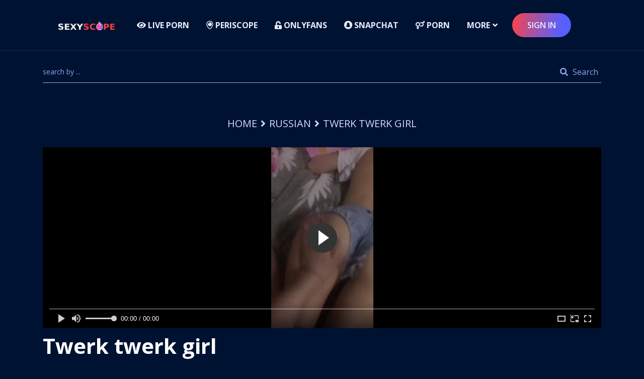

--- FILE ---
content_type: text/html; charset=UTF-8
request_url: https://sexyscope.online/videos/1066-twerk-twerk-girl
body_size: 48991
content:
<!DOCTYPE html>
<html lang="en">
<head>
    <meta charset="UTF-8">
    <meta name="viewport" content="width=device-width, initial-scale=1.0">
    <meta http-equiv="X-UA-Compatible" content="ie=edge">
    <title>Periscope Naked Girl twerk twerk girl</title>
    <meta name="keywords" content=""/>
    <meta name="description" content="Periscope Naked Girl twerk twerk girl"/>

    <link rel="preload" href="/css/bootstrap.min.css" as="style" onload="this.rel='stylesheet'">
    <style>
        @import url(https://fonts.googleapis.com/css?family=Open+Sans:400,400i,600,600i,700,700i,800&display=swap);/*! HTML5 Boilerplate v7.0.1 | MIT License | https://html5boilerplate.com/ */html{color:#222;font-size:1em;line-height:1.4}html ::first-letter{text-transform:uppercase}::-moz-selection{background:#b3d4fc;text-shadow:none}::selection{background:#b3d4fc;text-shadow:none}hr{display:block;height:1px;border:0;border-top:1px solid #ccc;margin:1em 0;padding:0}audio,canvas,iframe,img,svg,video{vertical-align:middle}fieldset{border:0;margin:0;padding:0}textarea{resize:vertical}.browserupgrade{margin:.2em 0;background:#ccc;color:#000;padding:.2em 0}.hidden{display:none!important}.visuallyhidden{border:0;clip:rect(0 0 0 0);height:1px;margin:-1px;overflow:hidden;padding:0;position:absolute;width:1px;white-space:nowrap}.visuallyhidden.focusable:active,.visuallyhidden.focusable:focus{clip:auto;height:auto;margin:0;overflow:visible;position:static;width:auto;white-space:inherit}.invisible{visibility:hidden}.clearfix:after,.clearfix:before{content:" ";display:table}.clearfix:after{clear:both}@media print{*,:after,:before{background:0 0!important;color:#000!important;-webkit-box-shadow:none!important;box-shadow:none!important;text-shadow:none!important}a,a:visited{text-decoration:underline}a[href]:after{content:" (" attr(href) ")"}abbr[title]:after{content:" (" attr(title) ")"}a[href^="#"]:after,a[href^="javascript:"]:after{content:""}pre{white-space:pre-wrap!important}blockquote,pre{border:1px solid #999;page-break-inside:avoid}thead{display:table-header-group}img,tr{page-break-inside:avoid}h2,h3,p{orphans:3;widows:3}h2,h3{page-break-after:avoid}}/*! normalize.css v8.0.1 | MIT License | github.com/necolas/normalize.css */html{line-height:1.15;-webkit-text-size-adjust:100%}body{margin:0}main{display:block}h1{font-size:2em;margin:.67em 0}hr{-webkit-box-sizing:content-box;box-sizing:content-box;height:0;overflow:visible}pre{font-family:monospace,monospace;font-size:1em}a{background-color:transparent}abbr[title]{border-bottom:none;text-decoration:underline;-webkit-text-decoration:underline dotted;text-decoration:underline dotted}b,strong{font-weight:bolder}code,kbd,samp{font-family:monospace,monospace;font-size:1em}small{font-size:80%}sub,sup{font-size:75%;line-height:0;position:relative;vertical-align:baseline}sub{bottom:-.25em}sup{top:-.5em}img{border-style:none}button,input,optgroup,select,textarea{font-family:inherit;font-size:100%;line-height:1.15;margin:0}button,input{overflow:visible}button,select{text-transform:none}[type=button],[type=reset],[type=submit],button{-webkit-appearance:button}[type=button]::-moz-focus-inner,[type=reset]::-moz-focus-inner,[type=submit]::-moz-focus-inner,button::-moz-focus-inner{border-style:none;padding:0}[type=button]:-moz-focusring,[type=reset]:-moz-focusring,[type=submit]:-moz-focusring,button:-moz-focusring{outline:1px dotted ButtonText}fieldset{padding:.35em .75em .625em}legend{-webkit-box-sizing:border-box;box-sizing:border-box;color:inherit;display:table;max-width:100%;padding:0;white-space:normal}progress{vertical-align:baseline}textarea{overflow:auto}[type=checkbox],[type=radio]{-webkit-box-sizing:border-box;box-sizing:border-box;padding:0}[type=number]::-webkit-inner-spin-button,[type=number]::-webkit-outer-spin-button{height:auto}[type=search]{-webkit-appearance:textfield;outline-offset:-2px}[type=search]::-webkit-search-decoration{-webkit-appearance:none}::-webkit-file-upload-button{-webkit-appearance:button;font:inherit}details{display:block}summary{display:list-item}template{display:none}[hidden]{display:none}html{font-size:16px;scroll-behavior:smooth}body{padding:0;margin:0;font-size:16px;color:#dbe2fb;line-height:28px;overflow-x:hidden;font-family:"Open Sans",sans-serif;background:#001232}h1,h2,h3,h4,h5,h6{font-weight:700;margin:0;line-height:1.3;color:#fff;font-family:"Open Sans",sans-serif}h1 a,h2 a,h3 a,h4 a,h5 a,h6 a{color:#fff}h1 a:hover,h2 a:hover,h3 a:hover,h4 a:hover,h5 a:hover,h6 a:hover{color:#31d7a9}h1{font-size:50px}h2{font-size:30px;margin-top:-9px}h3{font-size:24px;margin-top:-7px}h4{font-size:22px;margin-top:-7px}h5{font-size:20px;margin-top:-6px;font-weight:600}h6{font-size:18px;margin-top:-5px;font-weight:600}p{margin-top:-11px}p:last-child{margin-bottom:-8px!important}@media (min-width:576px){h1{font-size:42px}h2{font-size:32px;margin-top:-13px}h3{font-size:26px;margin-top:-10px}h4{font-size:26px;margin-top:-10px}h5{font-size:22px;margin-top:-8px}h6{font-size:18px;margin-top:-5px}}a{display:inline-block;-webkit-transition:all ease .3s;transition:all ease .3s}a:hover{text-decoration:none;color:inherit}ul{margin:0;padding:0}ul li{list-style:none;padding:5px 0}button,input,select,textarea{width:100%;background-color:#fff;border:1px solid #2d4186;outline:0;border-radius:4px}textarea{height:200px;resize:none;padding:10px}button,input,select{height:50px;color:#dbe2fb}button,label,select{cursor:pointer}input{background:0 0;border:1px solid #2d4186;padding-left:10px}input:focus{border:1px solid #31d7a9}input[type=submit]{cursor:pointer;background-color:#9aace5;color:#fff;font-weight:700;padding:0}.bg_img{background-size:cover;background-position:center center;background-repeat:no-repeat}.speaker-banner{position:relative}.account-area .account-form .form-group.checkgroup input::after,.account-area .or span::after,.account-area .or span::before,.apps-wrapper .apps-bg,.banner-section::before,.checkout-widget .payment-option li.active a::after,.checkout-widget .payment-option li.active a::before,.checkout-widget.checkout-card .payment-card-form .form-group.check-group label::after,.checkout-widget.checkout-card .payment-card-form .form-group.check-group label::before,.contact-container .bg-thumb,.counter--area .counter-item::after,.counter--area .counter-item::before,.event-about-thumb::after,.event-about-thumb::before,.footer-section::before,.movie-details .summery-review .tab-menu li::after,.movie-details .summery-review .tab-menu li::before,.newslater-container::after,.post-item.post-details .post-content .content .post-header blockquote::before,.screen-area .subtitle::after,.screen-area .subtitle::before,.screen::after,.screen::before,.search-tab .tab-area::before,.section-header-1::before,.side-shape::after,.side-shape::before,.speaker-banner::before,.statistics-section::after,.ticket--item .ticket-content ul li::before,.widget-1.widget-check .add-check-area a i::after,.widget-1.widget-check .add-check-area a i::before,.widget-1.widget-check .form-group label::before{position:absolute;content:''}.about-counter,.about-counter .counter-item .counter-content,.account-area .account-form .form-group.checkgroup,.app-button,.blog-author,.book-wrapper,.book-wrapper .left-side,.book-wrapper .left-side .item .item-header,.book-wrapper .left-side .item .item-header .thumb,.booking-summery ul li .info,.booking-summery ul li .subtitle,.checkout-contact-form,.checkout-widget .payment-option,.checkout-widget .payment-option li a,.checkout-widget.checkout-card .payment-card-form,.checkout-widget.checkout-card .payment-card-form .form-group.check-group,.client-section .owl-dots,.comment-area li,.contact-counter-item .contact-counter-content .counter-item,.contact-info,.contact-info .info-area,.contact-info .info-area .info-item,.countdown,.counter--area,.details-banner-content .social-and-duration,.details-banner-content .social-and-duration .duration-area,.details-banner-content .social-share,.event-cart,.event-search-bottom,.event-search-bottom .contact-side,.event-search-bottom .contact-side .item,.event-search-top,.event-search-top .right,.filter-main,.filter-main .left,.filter-main .left .item,.footer-bottom .links,.footer-bottom-area,.footer-top,.grid--area .filter,.grid--area .grid-area,.grid--area .grid-item .grid-inner .grid-thumb .offer-remainder,.grid--area .grid-item .grid-inner .grid-thumb .offer-tag,.grid-button,.header-wrapper,.movie-details .item .header,.movie-details .item .header .navigation,.movie-details .summery-review .tab-menu,.movie-list,.movie-list .movie-content .book-area .book-ticket,.movie-list .movie-content .book-area .book-ticket .react-item,.movie-list .movie-content .book-area .book-ticket .react-item .thumb,.movie-list .movie-content .book-area .book-ticket .react-item a,.movie-list .movie-content .movie-tags,.movie-rating-percent,.movie-rating-percent li,.movie-rating-percent li .thumb,.movie-review-item,.movie-review-item .author,.page-title-area,.page-title-area .date-item,.phisophy-list li,.phisophy-list li .thumb,.post-item .post-content .entry-content,.post-item .post-content .entry-content .left,.post-item .post-content .entry-content .left .authors,.post-item .post-content .post-header .meta-post,.post-item.post-details .post-content,.post-item.post-details .post-content .content .tags-area,.post-item.post-details .post-content .content .tags-area .tags,.proceed-area .subtitle,.proceed-to-book,.seat-area .seat-line,.seat-area .seat-line ul,.seat-plan-wrapper li,.seat-plan-wrapper li .movie-name,.seat-plan-wrapper li .movie-schedule,.section-404,.section-header-1,.section-header-2,.section-header-2 .tab-menu,.social-icons,.speak-con-area,.speak-con-area .item,.speaker-wrapper,.sponsor-slider .sponsor-thumb,.sponsor-tab .tab-menu,.stat-item,.ticket--area .ticket-item .hot,.ticket--item .hot,.ticket-search-form,.ticket-search-form .form-group,.ticket-tab-menu,.tour-content .list-tour li,.tour-content .list-tour li .thumb,.widget-1 .widget-header,.widget-1.widget-check .form-group,.widget-1.widget-facility ul li a,.widget-1.widget-tags ul,.widget-categories ul li a,.widget-post .slider-nav,.widget-post .widget-slider .item .content .meta-post,.widget-tags ul,.window-warning{display:-webkit-box;display:-ms-flexbox;display:flex;-ms-flex-wrap:wrap;flex-wrap:wrap}.client-section::after,.contact-container .bg-thumb::before,.contact-info .info-area::before,.event-banner-section::after,.faq-item .faq-title .right-icon::after,.faq-item .faq-title .right-icon::before,.gallery-item .gallery-thumb a,.gallery-item::before,.proceed-book::before,.speak-con-wrapper::before,.sports-ticket::after,.sports-ticket::before{top:50%;left:50%;-webkit-transform:translate(-50%,-50%);transform:translate(-50%,-50%);position:absolute;content:""}.padding-top{padding-top:80px}.padding-bottom{padding-bottom:80px}@media (min-width:992px){.padding-top{padding-top:120px}.padding-bottom{padding-bottom:120px}}.mb-30-none{margin-bottom:-30px!important}.tab-item{display:none}.tab-item.active{display:block}.tab-menu li{cursor:pointer}::-webkit-scrollbar-track{-webkit-box-shadow:0 0 6px 0 rgba(0,0,0,.3);box-shadow:0 0 6px 0 rgba(0,0,0,.3);background-color:#f5f5f5}::-webkit-scrollbar{width:4px;background-color:#f5f5f5}::-webkit-scrollbar-thumb{background-color:#000}.mt-10{margin-top:10px}.mt-20{margin-top:20px}.mt-50{margin-top:50px}.mb-10{margin-bottom:10px}.mb-20{margin-bottom:20px}.mb-50{margin-bottom:50px}.mb--50{margin-bottom:-50px}.mb-40{margin-bottom:40px}.mb--40{margin-bottom:-40px}.pt-10{padding-top:10px}.pt-20{padding-top:20px}.pt-50{padding-top:50px}.pb-10{padding-bottom:10px}.pb-20{padding-bottom:20px}.pb-50{padding-bottom:50px}.c-thumb{overflow:hidden}.c-thumb a{display:block}.c-thumb img{width:100%;-webkit-transition:all ease .3s;transition:all ease .3s}.bg-one{background-color:#032055}.bg-two{background-color:#001232}.bg-three{background-color:#0a1e5e}.bg-four{background-color:#001539}.bg-five{background-color:#01173f}.event-grid .movie-thumb .event-date,.movie-grid .movie-thumb .event-date,.sports-grid .movie-thumb .event-date{background-image:-webkit-linear-gradient(45deg,#f54646 0,#f53da1 100%)}.section-header-1{margin-bottom:30px;-webkit-box-pack:justify;-ms-flex-pack:justify;justify-content:space-between;border-bottom:1px solid #1a2a47;padding-bottom:10px;position:relative}.section-header-1::before{left:0;bottom:-1px;width:98px;height:3px;background:#31d7a9}.section-header-1 .view-all{font-weight:700;color:#31d7a9}.section-header-1 .title{text-transform:uppercase}@media (max-width:575px){.section-header-1 .title{width:100%;margin-bottom:5px}}.color-theme{color:#31d7a9}.mb--20{margin-bottom:-20px}.section-header-2{-webkit-box-pack:justify;-ms-flex-pack:justify;justify-content:space-between;-webkit-box-align:center;-ms-flex-align:center;align-items:center;margin-bottom:60px}.section-header-2 .tab-menu{-webkit-box-align:center;-ms-flex-align:center;align-items:center;margin:0 -5px -10px;-webkit-box-pack:end;-ms-flex-pack:end;justify-content:flex-end;width:calc(60% - 15px)}.section-header-2 .tab-menu li{font-size:16px;font-weight:700;text-transform:uppercase;line-height:30px;border:1px solid #11326f;padding:9px 27px;border-radius:25px;margin:0 5px 10px;-webkit-transition:all ease .3s;transition:all ease .3s}.section-header-2 .tab-menu li.active{background:-webkit-linear-gradient(169deg,#5560ff 0,#ff4343 100%)}.section-header-2 .tab-menu li:hover{-webkit-box-shadow:0 10px 15px 0 rgba(59,55,188,.5);box-shadow:0 10px 15px 0 rgba(59,55,188,.5)}.section-header-2 .left{width:calc(40% - 15px)}.section-header-2 .left .title{text-transform:uppercase;margin-bottom:19px}@media (max-width:767px){.section-header-2{margin-bottom:45px}.section-header-2 .left,.section-header-2 .tab-menu{width:100%;-webkit-box-pack:center;-ms-flex-pack:center;justify-content:center;text-align:center}.section-header-2 .left{margin-bottom:30px}.section-header-2 .left .title{margin-bottom:10px}}.section-header-3{text-align:center;margin-bottom:40px}.section-header-3 .cate{color:#31d7a9;text-transform:uppercase;display:block;font-size:18px;margin-bottom:10px;margin-top:-8px}.section-header-3 .title{text-transform:uppercase;font-weight:700;margin-bottom:16px}.section-header-3 .title span{color:#31d7a9}@media (min-width:576px){.section-header-3{margin-bottom:60px}.section-header-3 .cate{font-size:24px;margin-bottom:25px;margin-top:-6px}.section-header-3 .title{margin-bottom:24px}.section-header-3 p{font-size:18px;max-width:700px;margin-left:auto;margin-right:auto}.section-header-3 p:last-child{margin-bottom:-7px!important}}.section-header-3.left-style{text-align:left}.section-header-3.left-style p{font-size:16px}.bg-six{background-color:#011c57}.footer-section{position:relative}.footer-section::before{bottom:0;right:0;left:0;top:80px;-webkit-mask-image:url(../images/footer/footer-shape.png);mask-image:url(../images/footer/footer-shape.png);-webkit-mask-position:top center;mask-position:top center;-webkit-mask-repeat:no-repeat;mask-repeat:no-repeat;mask-size:cover;-webkit-mask-size:cover;background:#0a1e5e}@media (min-width:992px){.footer-section::before{top:120px}}.footer-bottom-area,.footer-top{position:relative;z-index:1;-webkit-box-pack:justify;-ms-flex-pack:justify;justify-content:space-between}.footer-bottom-area{-ms-flex-wrap:wrap-reverse;flex-wrap:wrap-reverse}.footer-top{border-bottom:1px solid rgba(255,255,255,.1);padding-bottom:10px}.footer-top>*{padding-bottom:20px;margin-bottom:0}.footer-bottom{padding:25px 0}.footer-bottom .footer-bottom-area{margin-bottom:-25px}.footer-bottom p{margin:0}.footer-bottom p a{color:#31d7a9}.footer-bottom .left{margin-bottom:25px}.footer-bottom .links{margin:0 -15px;margin-bottom:25px}.footer-bottom .links li{padding:0 15px}.footer-bottom .links li a{color:#dbe2fb}.social-icons{margin:-7.5px}.social-icons li{padding:7.5px}.social-icons li a{width:36px;height:36px;line-height:36px;text-align:center;border-radius:50%;border:1px solid rgba(255,255,255,.1);color:#fff;font-size:14px}.social-icons li a.active{background:#31d7a9;border-color:#31d7a9}.header-wrapper{-webkit-box-pack:justify;-ms-flex-pack:justify;justify-content:space-between;-webkit-box-align:center;-ms-flex-align:center;align-items:center}.header-wrapper .logo{width:170px}@media (max-width:1199px) and (min-width:992px){.header-wrapper .logo{width:140px}}.header-wrapper .logo a{display:inline-block}.header-wrapper .logo a img{max-width:100%}@media (min-width:992px){.header-wrapper .menu{display:-webkit-box;display:-ms-flexbox;display:flex;-ms-flex-wrap:wrap;flex-wrap:wrap;-webkit-box-pack:end;-ms-flex-pack:end;justify-content:flex-end;-webkit-box-align:center;-ms-flex-align:center;align-items:center}.header-wrapper .menu li{padding:5px 12px;position:relative}.header-wrapper .menu li a{color:#e9eeff;font-size:16px;font-weight:700;text-transform:uppercase;padding:5px}.header-wrapper .menu li .submenu{position:absolute;top:100%;left:6px;background:#fff;min-width:240px;padding:20px 0;-webkit-box-shadow:0 0 11.7px 1.3px rgba(0,0,0,.08);box-shadow:0 0 11.7px 1.3px rgba(0,0,0,.08);opacity:0;visibility:hidden;-webkit-transition:all ease .3s;transition:all ease .3s;-webkit-transform:translateY(15px);transform:translateY(15px)}.header-wrapper .menu li .submenu li{padding:0 20px}.header-wrapper .menu li .submenu li a{text-transform:capitalize;font-weight:600;display:-webkit-box;display:-ms-flexbox;display:flex;color:#292929}.header-wrapper .menu li .submenu li a:hover{padding-left:10px;color:#31d7a9}.header-wrapper .menu li .submenu::before{position:absolute;content:"";top:0;left:15px;-webkit-transform:translateY(-100%);transform:translateY(-100%);width:0;height:0;border:10px solid #fff;border-bottom-width:15px;border-right-color:transparent;border-left-color:transparent;border-top-color:transparent}.header-wrapper .menu li .submenu li .submenu{left:calc(100% + 20px);top:0;-webkit-transform:translateX(10px);transform:translateX(10px)}.header-wrapper .menu li .submenu li .submenu::before{left:-2px;top:3px;-webkit-transform:translateX(-100%) rotate(-90deg);transform:translateX(-100%) rotate(-90deg)}.header-wrapper .menu li .submenu li:hover>.submenu{-webkit-transform:translateX(0);transform:translateX(0)}.header-wrapper .menu li:hover>.submenu{opacity:1;visibility:visible;-webkit-transform:translateY(0);transform:translateY(0);display:block!important}.header-wrapper .menu>li>a{position:relative}.header-wrapper .menu>li>a::before{width:calc(100% - 10px);height:2px;background:#31d7a9;top:calc(100% + 30px);position:absolute;content:"";-webkit-transform:scaleX(0);transform:scaleX(0);-webkit-transition:all ease .3s;transition:all ease .3s;-webkit-transform-origin:left;transform-origin:left}.header-wrapper .menu>li>a.active::before,.header-wrapper .menu>li>a:hover::before{-webkit-transform:scaleX(1);transform:scaleX(1)}.header-wrapper .menu>li.header-button a::before{display:none}}@media (min-width:992px) and (max-width:1199px){.header-wrapper .menu li{padding:5px}.header-wrapper .menu li a{font-size:14px}}.header-wrapper .menu li.header-button a{background-image:-webkit-linear-gradient(169deg,#5560ff 17%,#aa52a1 63%,#ff4343 100%);padding:10px 30px;font-weight:600;border-radius:25px;display:inline-block}.header-wrapper .menu li.header-button a:hover{-webkit-box-shadow:0 10px 15px 0 rgba(59,55,188,.5);box-shadow:0 10px 15px 0 rgba(59,55,188,.5)}@media (max-width:991px){.header-wrapper .menu{display:none;position:fixed;background:#0a1e5e;width:100%;max-width:500px;top:80px;left:0;padding-left:15px;height:calc(100vh - 80px);overflow-y:scroll;padding-top:20px;padding-bottom:20px}}@media (max-width:991px) and (min-width:576px){.header-wrapper .menu{padding-left:45px}.header-wrapper .menu::-webkit-scrollbar-thumb{background-color:#000}.header-wrapper .menu::-webkit-scrollbar{width:3px;background-color:#fff}}@media (max-width:991px) and (min-width:768px){.header-wrapper .menu{padding-left:50px}}@media (max-width:991px){.header-wrapper .menu li{width:100%;padding:0}.header-wrapper .menu li .submenu{display:none;padding-left:20px}.header-wrapper .menu li .submenu li{padding:0}.header-wrapper .menu li .submenu li a{text-transform:capitalize}.header-wrapper .menu li a{display:-webkit-box;display:-ms-flexbox;display:flex;-webkit-box-pack:justify;-ms-flex-pack:justify;justify-content:space-between;-webkit-box-align:center;-ms-flex-align:center;align-items:center;color:#e9eeff;text-transform:uppercase;padding-right:20px;border-bottom:1px solid rgba(255,255,255,.1);padding-top:7px;padding-bottom:7px}.header-wrapper .menu li.header-button{margin-top:20px}.header-wrapper .menu.active{animation-name:fadeInLeft;-webkit-animation-name:fadeInLeft;-moz-animation-name:fadeInLeft;animation-duration:1s;-webkit-animation-duration:1s;-moz-animation-duration:1s;display:block}}.header-section{border-bottom:1px solid rgba(255,255,255,.102);padding:21px 0;position:fixed;width:100%;top:0;left:0;z-index:99}.header-section.header-active{background:#0a1e5e;border:none;animation-name:fadeInDown;-webkit-animation-name:fadeInDown;-moz-animation-name:fadeInDown;animation-duration:1s;-webkit-animation-duration:1s;-moz-animation-duration:1s}.header-bar{width:30px;height:25px;cursor:pointer;position:relative}.header-bar span{display:inline-block;height:3px;width:100%;-webkit-transition:all ease .3s;transition:all ease .3s;background-color:#fff;position:absolute;left:0}.header-bar span:nth-child(2){top:52%;-webkit-transform:translateY(-65%);transform:translateY(-65%)}.header-bar span:first-child{top:0}.header-bar span:last-child{bottom:0}.header-bar.active span:first-child{-webkit-transform:rotate(45deg) translate(6px,13px);transform:rotate(45deg) translate(6px,13px)}.header-bar.active span:nth-child(2){opacity:0}.header-bar.active span:last-child{-webkit-transform:rotate(-45deg) translate(3px,-9px);transform:rotate(-45deg) translate(3px,-9px)}.tab-item{animation-name:fadeInUp;-webkit-animation-name:fadeInUp;-moz-animation-name:fadeInUp;animation-duration:1s;-webkit-animation-duration:1s;-moz-animation-duration:1s}.menu-item-has-children>a::after{content:"\f107";font-weight:600;font-family:"Font Awesome 5 Free";margin-left:5px}.banner-content{margin:0 auto;text-align:center;max-width:840px}.banner-content .title{font-size:80px;line-height:1.1;text-transform:uppercase;margin-bottom:18px;font-weight:800}.banner-content .title.bold{font-weight:700}.banner-content p{font-size:28px;line-height:1.4}@media (max-width:991px){.banner-content .title{font-size:60px;margin-bottom:25px;line-height:1.3}}@media (max-width:767px){.banner-content .title{font-size:40px}.banner-content p{font-size:24px}}@media (max-width:575px){.banner-content .title{font-size:36px}.banner-content p{font-size:20px}.banner-content p:last-child{margin-bottom:-7px!important}}.banner-section{padding:250px 0 316px;position:relative}@media (max-width:991px){.banner-section{padding:229px 0 164px}}@media (max-width:767px){.banner-section{padding:220px 0 151px}}@media (max-width:575px){.banner-section{padding:212px 0 140px}}.banner-section::before{top:0;left:0;bottom:0;right:0;background:rgba(0,18,50,.4);z-index:2}.banner-section .banner-bg{position:absolute;top:0;left:0;bottom:0;right:0;opacity:.3}.banner-section .banner-content{position:relative;z-index:3}.banner-section .banner-content p{margin-left:auto;margin-right:auto}.banner-section .banner-content.event-content p{max-width:515px}.overlay{position:fixed;top:0;bottom:0;right:0;left:0;background:rgba(0,0,0,.8);z-index:4;display:none}.overlay.active{display:block;animation-name:fadeIn;-webkit-animation-name:fadeIn;-moz-animation-name:fadeIn}.details-banner{padding-top:235px;padding-bottom:20px;position:relative}.details-banner:before{position:absolute;content:"";top:0;left:0;bottom:0;right:0;background:-webkit-gradient(linear,left top,left bottom,from(rgba(0,18,50,.134891)),color-stop(90%,#001232));background:linear-gradient(180deg,rgba(0,18,50,.134891) 0,#001232 90%);background:-webkit-linear-gradient(180deg,rgba(0,18,50,.134891) 0,#001232 90%)}.details-banner.seat-plan-banner::before{background:-webkit-gradient(linear,right top,left top,from(rgba(0,18,50,.134891)),to(#001232));background:linear-gradient(-90deg,rgba(0,18,50,.134891) 0,#001232 100%);background:-webkit-linear-gradient(-90deg,rgba(0,18,50,.134891) 0,#001232 100%)}.details-banner-wrapper{position:relative;z-index:1}.details-banner-wrapper .details-banner-thumb{position:absolute;top:10px;left:0;display:none;border:1px solid #17305f;overflow:hidden;border-radius:5px}.details-banner-wrapper .details-banner-thumb::after{position:absolute;content:"";top:0;left:0;bottom:0;right:0;background-color:rgba(0,18,50,.4)}@media (min-width:992px){.details-banner-wrapper .details-banner-thumb{width:calc(25% - 28px);display:block}}.details-banner-wrapper .details-banner-thumb img{width:100%}.details-banner-wrapper .details-banner-thumb .video-popup{width:81px;height:81px;position:absolute;top:50%;left:50%;-webkit-transform:translate(-50%,-50%);transform:translate(-50%,-50%);z-index:1}.details-banner-wrapper .details-banner-thumb .video-popup img{width:100%}.details-banner-content .tags{margin-bottom:21px}.details-banner-content .tags a,.details-banner-content .tags span{font-size:14px;color:#9aace5;text-transform:uppercase}.details-banner-content .tags a::after,.details-banner-content .tags span::after{content:" ,"}.details-banner-content .tags a:last-child::after,.details-banner-content .tags span:last-child::after{display:none}.details-banner-content .button{margin-bottom:13px;border:1px solid rgba(163,177,198,.2);font-size:13px;color:#9aace5;text-transform:uppercase;padding:3px 17px;border-radius:18px;-webkit-transition:all ease .3s;transition:all ease .3s}.details-banner-content .button:hover{-webkit-box-shadow:0 10px 15px 0 rgba(59,55,188,.5);box-shadow:0 10px 15px 0 rgba(59,55,188,.5)}.details-banner-content .social-and-duration{-webkit-box-pack:justify;-ms-flex-pack:justify;justify-content:space-between}.details-banner-content .social-and-duration .duration-area{margin:-5px -10px 0}.details-banner-content .social-and-duration .duration-area .item{font-size:14px;color:#9aace5;margin:5px 10px}.details-banner-content .social-and-duration .duration-area .item i{margin-right:5px}.details-banner-content .social-share{margin:-5px -5px 0}.details-banner-content .social-share li{padding:0;margin:5px}.details-banner-content .social-share li a{color:#cfcfcf;padding:0 5px;font-size:14px}.details-banner-content .social-share li a:hover{color:#31d7a9}@media (min-width:992px){.details-banner-content .social-share{margin:-5px -10px 0}.details-banner-content .social-share li{margin:5px 10px}}.book-section{padding:47px 0;border-top:1px solid #17305f;border-bottom:1px solid #17305f}.book-wrapper{-webkit-box-align:center;-ms-flex-align:center;align-items:center;-webkit-box-pack:justify;-ms-flex-pack:justify;justify-content:space-between;margin-bottom:-30px}.book-wrapper .left-side{margin:-10px -15px;margin-bottom:20px}.book-wrapper .left-side .item{margin:10px 15px;text-align:center}.book-wrapper .left-side .item p a{color:#dbe2fb}.book-wrapper .left-side .item .item-header{-webkit-box-align:center;-ms-flex-align:center;align-items:center;margin-bottom:18px;-webkit-box-pack:center;-ms-flex-pack:center;justify-content:center}.book-wrapper .left-side .item .item-header .thumb{width:30px;-webkit-box-align:center;-ms-flex-align:center;align-items:center;margin-right:10px}.book-wrapper .left-side .item .item-header .thumb img{max-width:100%}.book-wrapper .left-side .item .item-header .counter-item{display:-webkit-inline-box;display:-ms-inline-flexbox;display:inline-flex;font-size:18px;font-weight:600}.book-wrapper .left-side .item .item-header .counter-item.odometer::after{content:"%"}.book-wrapper .left-side .item .item-header .title{margin:0}.book-wrapper .left-side .item .item-header .rated{margin-left:10px}.book-wrapper .left-side .item .item-header .rated i{font-size:12px;color:#f1481f}.book-wrapper .left-side .item .item-header .rated.rate-it{margin-right:10px;margin-left:0}.book-wrapper .left-side .item .item-header .rated.rate-it i{color:#223c6e}@media (min-width:992px) and (max-width:1199px){.book-wrapper .left-side{margin:-10px;margin-bottom:20px}.book-wrapper .left-side .item{margin:10px}}.book-wrapper .custom-button{margin-bottom:30px}@media (max-width:991px){.book-wrapper .custom-button{margin-left:auto;margin-right:auto}}@media (max-width:991px){.book-wrapper{-webkit-box-pack:center;-ms-flex-pack:center;justify-content:center}.book-wrapper .left-side{-webkit-box-pack:center;-ms-flex-pack:center;justify-content:center}}@media screen and (max-width:991px) and (max-width:422px){.book-wrapper .left-side{-webkit-box-pack:justify;-ms-flex-pack:justify;justify-content:space-between}}.details-banner.hero-area{padding-top:212px;padding-bottom:112px}.details-banner.hero-area .details-banner-wrapper .details-banner-content{text-align:center}.details-banner.hero-area .details-banner-wrapper .details-banner-content .title{text-transform:uppercase;margin-bottom:6px;font-size:30px}@media (min-width:576px){.details-banner.hero-area .details-banner-wrapper .details-banner-content .title{font-size:60px}}.details-banner.hero-area .details-banner-wrapper .details-banner-content .tags{margin-bottom:0}.details-banner.hero-area .details-banner-wrapper .details-banner-content .tags a,.details-banner.hero-area .details-banner-wrapper .details-banner-content .tags span{font-size:16px}.details-banner.hero-area .details-banner-wrapper .details-banner-content.style-two .title{text-transform:capitalize}.details-banner.hero-area .details-banner-wrapper .details-banner-content.style-two .tags a,.details-banner.hero-area .details-banner-wrapper .details-banner-content.style-two .tags span{font-size:20px;text-transform:capitalize;color:#d0dbff}@media (max-width:575px){.details-banner.hero-area .details-banner-wrapper .details-banner-content.style-two .tags a,.details-banner.hero-area .details-banner-wrapper .details-banner-content.style-two .tags span{font-size:16px}}.details-banner.hero-area .details-banner-wrapper .details-banner-content.style-two .tags a::after,.details-banner.hero-area .details-banner-wrapper .details-banner-content.style-two .tags span::after{content:"|";font-size:18px}.details-banner.event-details-banner{position:relative;padding-top:178px;padding-bottom:77px}.details-banner.event-details-banner::before{opacity:.7;background:-webkit-gradient(linear,left top,right top,from(#0f5ae0),to(#7400ba));background:linear-gradient(90deg,#0f5ae0 0,#7400ba 100%)}.details-banner.event-details-banner .details-banner-wrapper .details-banner-content .title{text-transform:uppercase!important}@media (min-width:576px) and (max-width:767px){.details-banner.event-details-banner .details-banner-wrapper .details-banner-content .title{font-size:48px;margin-bottom:15px}}@media (min-width:768px){.details-banner.event-details-banner .details-banner-wrapper .details-banner-content .title{margin-bottom:10px;line-height:70px}}.details-banner.event-details-banner.style-two::before{background:#001232;opacity:.6}.event-banner-section{padding:179px 0 189px;position:relative}@media (max-width:991px){.event-banner-section{padding:172px 0 90px}}.event-banner-section::after{width:100%;height:100%;background-color:rgba(0,18,50,.6)}.event-banner{text-align:center}.event-banner .video-popup{width:138px;height:138px;line-height:138px;text-align:center;font-size:80px;color:#fff;position:relative;border-radius:50%;z-index:1}.event-banner .video-popup span{position:absolute;content:"";width:100%;height:100%;left:0;top:0;border-radius:50%;background:rgba(49,215,169,.702)}.event-banner .video-popup i{z-index:1;position:relative}.event-banner .video-popup::after,.event-banner .video-popup::before{position:absolute;content:"";width:100%;height:100%;left:0;top:0;border-radius:74px;background-color:#31d7a9;opacity:.15;z-index:-10}.event-banner .video-popup::before{z-index:-10;-webkit-animation:inner-ripple 2s linear infinite;animation:inner-ripple 2s linear infinite}.event-banner .video-popup::after{z-index:-10;-webkit-animation:outer-ripple 2s linear infinite;animation:outer-ripple 2s linear infinite}@media (max-width:575px){.event-banner .video-popup{width:100px;height:100px;line-height:100px;font-size:60px}}.speaker-banner{padding:184px 0 190px}.speaker-banner::before{opacity:.8;background:-webkit-gradient(linear,left top,right top,from(#0f5ae0),to(#7400ba));background:linear-gradient(90deg,#0f5ae0 0,#7400ba 100%);left:0;top:0;right:0;bottom:0}.speaker-banner *{position:relative;z-index:1}@media (max-width:991px){.speaker-banner{padding:184px 0 40px}}@media (max-width:767px){.speaker-banner{padding:162px 0 40px}}@media (max-width:575px){.speaker-banner{padding:162px 0 57px}}.speaker-banner-content{text-align:center}.speaker-banner-content .title{text-transform:uppercase}@media (min-width:768px){.speaker-banner-content .title{font-size:60px}}@media (max-width:575px){.speaker-banner-content .title{font-size:32px;margin-bottom:10px}}.speaker-banner-content .breadcrumb{background:0 0;-webkit-box-pack:center;-ms-flex-pack:center;justify-content:center}.speaker-banner-content .breadcrumb li,.speaker-banner-content .breadcrumb li a{color:#d0dbff;font-size:20px;text-transform:uppercase;font-weight:300}.speaker-banner-content .breadcrumb li a{display:-webkit-inline-box;display:-ms-inline-flexbox;display:inline-flex;-webkit-box-align:center;-ms-flex-align:center;align-items:center}.speaker-banner-content .breadcrumb li a::after{content:"\f105";font-weight:600;font-family:"Font Awesome 5 Free";display:inline-block;margin:0 7px}@media (max-width:575px){.speaker-banner-content .breadcrumb{padding:0}.speaker-banner-content .breadcrumb li,.speaker-banner-content .breadcrumb li a{font-size:16px;padding:0}}.main-page-header{padding:260px 0 117px}.main-page-header .breadcrumb li,.main-page-header .breadcrumb li a{text-transform:capitalize}@media (max-width:991px){.main-page-header{padding:242px 0 117px}}@media (max-width:767px){.main-page-header{padding:239px 0 117px}}@media (max-width:575px){.main-page-header{padding:201px 0 96px}}.widget-1{margin-bottom:30px}@media (min-width:576px){.widget-1{margin-bottom:40px}}.widget-1:last-child{margin-bottom:0}.widget-1 .title{font-weight:600;text-transform:capitalize;margin-bottom:25px}@media (min-width:576px){.widget-1 .title{font-size:28px;margin-top:-9px;margin-bottom:30px}}.widget-1 .widget-1-body{padding:30px;border:1px solid #1a2a47;border-radius:4px}.widget-1.widget-facility ul li{padding:20px 0;border-bottom:1px solid #1a2a47}.widget-1.widget-facility ul li a{color:#e9eeff}.widget-1.widget-facility ul li a:hover{color:#31d7a9}.widget-1.widget-facility ul li a .img{width:55px;padding-right:20px}.widget-1.widget-facility ul li a .img img{max-width:100%}.widget-1.widget-facility ul li:first-child{padding-top:0}.widget-1.widget-facility ul li:last-child{padding-bottom:0;border:none}.widget-1.widget-facility ul li i{color:#31d7a9;font-size:36px;width:55px;line-height:1}.widget-1.widget-facility ul li .cate{font-weight:600;font-size:18px;-ms-flex-item-align:center;-ms-grid-row-align:center;align-self:center;display:block;width:calc(100% - 55px)}.widget-1.widget-trending-search ul li{padding:20px 0;border-bottom:1px solid #1a2a47}.widget-1.widget-trending-search ul li:first-child{padding-top:0}.widget-1.widget-trending-search ul li:last-child{padding-bottom:0;border:none}.widget-1.widget-trending-search ul li .sub-title{margin-bottom:18px}.widget-1.widget-banner .widget-1-body{border-radius:0;padding:0;border:none}.widget-1.widget-banner a{display:block}.widget-1.widget-banner img{width:100%}@media (min-width:992px) and (max-width:1199px){.widget-1 .title{font-size:22px}.widget-1 .widget-1-body{padding:30px 15px}.widget-1 ul li .cate{font-size:16px;width:calc(100% - 40px)}.widget-1 ul li i{width:40px;font-size:24px}}.widget-1 .widget-header{margin-bottom:25px;-webkit-box-pack:justify;-ms-flex-pack:justify;justify-content:space-between;-webkit-box-align:end;-ms-flex-align:end;align-items:flex-end}.widget-1 .widget-header .clear-check{color:#f1481f}@media (min-width:576px){.widget-1 .widget-header{margin-bottom:30px}.widget-1 .widget-header .m-title{font-size:28px;margin-top:-9px}}.widget-1 .widget-header .m-title{font-weight:600;text-transform:capitalize}.widget-1.widget-check .widget-1-body{border:none;background-color:#032055}.widget-1.widget-check .subtitle{font-size:18px;font-weight:600;text-transform:uppercase;border-bottom:1px solid #1f2b72;padding-bottom:15px;margin-bottom:23px}.widget-1.widget-check .check-area{margin-bottom:-15px}.widget-1.widget-check .add-check-area{margin-top:39px;padding-top:11px;border-top:1px solid #1f2b72;margin-bottom:-9px}.widget-1.widget-check .add-check-area a{color:#dbe2fb;text-transform:uppercase;font-size:12px;display:-webkit-inline-box;display:-ms-inline-flexbox;display:inline-flex;-ms-flex-wrap:wrap;flex-wrap:wrap;-webkit-box-align:center;-ms-flex-align:center;align-items:center}.widget-1.widget-check .add-check-area a i{width:12px;height:12px;position:relative;display:inline-block;margin-left:10px;border-radius:50%;border:1px solid #dbe2fb}.widget-1.widget-check .add-check-area a i::after,.widget-1.widget-check .add-check-area a i::before{width:13px;height:13px;background:#dbe2fb;-webkit-transform:translate(-50%,-50%);transform:translate(-50%,-50%);top:50%;left:50%}.widget-1.widget-check .add-check-area a i::after{width:1px;height:100%}.widget-1.widget-check .add-check-area a i::before{height:1px;width:100%}.widget-1.widget-check .form-group{-webkit-box-align:center;-ms-flex-align:center;align-items:center;margin-bottom:13px}.widget-1.widget-check .form-group input{width:14px;height:14px;opacity:0;z-index:-9}.widget-1.widget-check .form-group input:checked~label::before{color:#fff;content:"\f00c";font-family:"Font Awesome 5 Free";font-weight:600;font-size:8px;line-height:1;line-height:14px;text-align:center}.widget-1.widget-check .form-group label{margin:0;width:calc(100% - 14px);padding-left:10px;position:relative;font-size:12px;text-transform:uppercase}.widget-1.widget-check .form-group label::before{width:14px;height:14px;border:1px solid #fff;border-radius:1px;left:-14px;top:7px}@media (min-width:992px){.widget-1.widget-tags{-webkit-transform:translateY(-40Px);transform:translateY(-40Px);margin-bottom:0}}.widget-1.widget-tags ul{margin:-10px}.widget-1.widget-tags ul li{padding:10px}.widget-1.widget-tags ul li a{padding:0 20px;font-size:12px;border:1px solid rgba(163,177,198,.2);border-radius:15px;text-transform:uppercase;color:#becdff}.widget-1.widget-offer .offer-body{margin-bottom:-30px;overflow:hidden}.widget-1.widget-offer .offer-body .offer-item{border:1px dashed #1f3253;border-radius:10px;padding:20px 20px 28px;margin-bottom:30px}.widget-1.widget-offer .offer-body .offer-item .thumb{margin-bottom:33px}.widget-1.widget-offer .offer-body .offer-item h6{font-size:16px;font-weight:400;font-family:"Open Sans",sans-serif;margin-bottom:17px}.widget-1.widget-offer .offer-body .offer-item p{color:#9aace5;font-size:13px;line-height:18px;margin:0}.booking-summery{padding:30px;border:1px solid #11326f;border-bottom-style:dashed;padding-bottom:10px;margin-top:60px}.booking-summery .title{font-weight:600;text-transform:uppercase}.booking-summery .title{text-align:center;border-bottom:1px dashed #11326f;padding-bottom:23px;margin-bottom:35px}.booking-summery ul{border-bottom:1px dashed #11326f}.booking-summery ul li{padding:0;margin-bottom:30px}.booking-summery ul li:first-child{margin-top:30px}.booking-summery ul li .subtitle{text-transform:uppercase;-webkit-box-pack:justify;-ms-flex-pack:justify;justify-content:space-between;margin-bottom:7px}.booking-summery ul li .subtitle:last-child{margin-bottom:-5px!important}.booking-summery ul li .info{-webkit-box-pack:justify;-ms-flex-pack:justify;justify-content:space-between;font-size:14px;text-transform:uppercase;color:#9aace5}.booking-summery ul li .info:last-child{margin-bottom:-14px}.booking-summery ul:last-child{border-bottom:none}@media (min-width:576px){.booking-summery .title{font-size:28px;margin-top:-9px;margin-bottom:40px}}@media (min-width:992px){.booking-summery{margin-top:0}}.proceed-area{background:#05245c;padding:30px}.proceed-area .subtitle{text-transform:uppercase;-webkit-box-pack:justify;-ms-flex-pack:justify;justify-content:space-between;margin-bottom:23px}.side-shape{position:relative}.side-shape::after,.side-shape::before{width:48px;height:48px;background-color:#001232;border-radius:50%;top:-48px}.side-shape::after{left:-56px}.side-shape::before{right:-56px}.note{margin-top:40px}.note .title{text-transform:uppercase;margin-bottom:26px}.widget{border-radius:10px;background-color:#032055;padding:30px;margin-bottom:30px}.widget:last-child{margin-bottom:0}.widget .title{margin-bottom:25px;font-size:24px;text-transform:capitalize}.widget-tags ul{margin:-5px}.widget-tags ul li{padding:5px}.widget-tags ul li a{font-size:14px;text-transform:capitalize;color:#fff;padding:6px 39px;border-radius:20px;border:1px solid #11326f}.widget-tags ul li a.active,.widget-tags ul li a:hover{background-image:-webkit-linear-gradient(169deg,#5560ff 17%,#aa52a1 63%,#ff4343 100%)}@media screen and (max-width:380px){.widget-tags ul li a{padding:2px 20px}}.widget-categories ul{margin-top:-9px}.widget-categories ul li{padding:0;border-bottom:2px dotted #11326f}.widget-categories ul li a{-webkit-box-pack:justify;-ms-flex-pack:justify;justify-content:space-between;color:#dbe2fb;padding:7px 0}.widget-categories ul li a:hover{color:#31d7a9}.widget-categories ul li:first-child a{padding-top:0}.widget-follow ul{margin:-5px}.widget-follow ul li{padding:5px}.widget-follow ul li a.active,.widget-follow ul li a:hover{border-color:#032055;background-image:-webkit-linear-gradient(169deg,#5560ff 17%,#aa52a1 63%,#ff4343 100%)}.widget-search .search-form{margin-top:-20px}.widget-search input{font-size:14px;border-radius:0;padding-left:0;border:none;border-bottom:1px solid #2d4186;margin-bottom:30px}.widget-search input::-webkit-input-placeholder{color:#4c588f}.widget-search input:-ms-input-placeholder{color:#4c588f}.widget-search input::-ms-input-placeholder{color:#4c588f}.widget-search input::placeholder{color:#4c588f}.widget-search button{width:auto;min-width:150px;outline:0;color:#fff;height:40px;border-radius:20px;background-image:-webkit-linear-gradient(169deg,#5560ff 17%,#aa52a1 63%,#ff4343 100%)}.widget-search button i{margin-right:5px}.widget-post{position:relative}.widget-post .widget-slider .item .thumb{border-radius:12px;overflow:hidden;margin-bottom:25px}.widget-post .widget-slider .item .thumb a{display:block}.widget-post .widget-slider .item .thumb img{width:100%}.widget-post .widget-slider .item .content .p-title{margin-bottom:7px;font-size:20px}.widget-post .widget-slider .item .content .p-title a{-webkit-line-clamp:2;-webkit-box-orient:vertical;overflow:hidden;display:-webkit-box;text-overflow:ellipsis}.widget-post .widget-slider .item .content .meta-post{font-size:14px}.widget-post .widget-slider .item .content .meta-post a{color:#dbe2fb}.widget-post .widget-slider .item .content .meta-post a i{color:#31d7a9;font-size:10px;margin-right:5px}.widget-post .slider-nav{position:absolute;right:30px;top:30px;width:50px;-webkit-box-pack:justify;-ms-flex-pack:justify;justify-content:space-between}.widget-post .slider-nav span{display:block;width:20px;height:20px;line-height:20px;text-align:center;cursor:pointer;font-size:10px;background-color:#001232;-webkit-box-shadow:0 2px 5px 0 rgba(0,18,50,.2);box-shadow:0 2px 5px 0 rgba(0,18,50,.2);color:#dbe2fb;border-radius:50%;-webkit-transition:all ease .3s;transition:all ease .3s}.widget-post .slider-nav span.active,.widget-post .slider-nav span:hover{color:#fff;background-image:-webkit-linear-gradient(169deg,#5560ff 17%,#aa52a1 63%,#ff4343 100%)}.event-grid,.movie-grid,.sports-grid{margin-bottom:30px;overflow:hidden;border-radius:7px 7px 5px 5px}.event-grid .movie-content,.movie-grid .movie-content,.sports-grid .movie-content{padding:0 20px}.event-grid .movie-content .title,.movie-grid .movie-content .title,.sports-grid .movie-content .title{padding:23px 0;text-transform:capitalize;border-bottom:1px dashed #11326f;font-size:16px}.event-grid .movie-thumb,.movie-grid .movie-thumb,.sports-grid .movie-thumb{position:relative}.event-grid .movie-thumb .event-date,.movie-grid .movie-thumb .event-date,.sports-grid .movie-thumb .event-date{position:absolute;top:0;left:20px;padding:12px;border-radius:0 0 30px 30px}.event-grid .movie-thumb .event-date .date-title,.movie-grid .movie-thumb .event-date .date-title,.sports-grid .movie-thumb .event-date .date-title{font-size:22px;margin-bottom:-5px}.event-grid .movie-thumb .event-date span,.movie-grid .movie-thumb .event-date span,.sports-grid .movie-thumb .event-date span{font-weight:600;font-size:14px}.event-grid .movie-rating-percent,.movie-grid .movie-rating-percent,.sports-grid .movie-rating-percent{padding:17px 0}.event-grid:hover .c-thumb img,.movie-grid:hover .c-thumb img,.sports-grid:hover .c-thumb img{-webkit-transform:scale(1.1);transform:scale(1.1)}.event-grid:hover .movie-content .title a,.movie-grid:hover .movie-content .title a,.sports-grid:hover .movie-content .title a{color:#31d7a9}@media (min-width:992px) and (max-width:1199px){.event-grid .title,.movie-grid .title,.sports-grid .title{font-size:20px}.event-grid span,.movie-grid span,.sports-grid span{font-size:15px}}@media (max-width:575px){.event-grid,.movie-grid,.sports-grid{max-width:280px;margin-left:auto;margin-right:auto}}.movie-rating-percent li{-webkit-box-align:center;-ms-flex-align:center;align-items:center;padding-right:20px;width:auto}.movie-rating-percent li:last-child{padding-right:0}.movie-rating-percent li .thumb{-webkit-box-align:center;-ms-flex-align:center;align-items:center}.movie-rating-percent li .thumb img{max-width:100%}.movie-rating-percent li .content{padding-left:10px;line-height:1;font-weight:600}.movie-list{margin-bottom:30px}.movie-list .movie-thumb{width:100%;overflow:hidden;border-radius:7px 7px 0 0}@media (min-width:576px){.movie-list .movie-thumb{width:220px}}@media (min-width:768px){.movie-list .movie-thumb{width:255px}}.movie-list .movie-content{background:0 0;width:100%}.movie-list .movie-content .title{margin-bottom:18px}.movie-list .movie-content .movie-tags{margin-bottom:3px}.movie-list .movie-content .movie-tags a{color:#dbe2fb;margin-bottom:5px}.movie-list .movie-content .movie-tags a::after{content:"|";font-size:14px;color:#dbe2fb;margin:0 15px}.movie-list .movie-content .movie-tags a:last-child::after{display:none}.movie-list .movie-content .release{color:#fff;margin-bottom:40px}.movie-list .movie-content .release a{color:#dbe2fb}.movie-list .movie-content .duration{color:#31d7a9;font-size:14px}.movie-list .movie-content .duration i{margin-right:5px}.movie-list .movie-content .movie-rating-percent li{margin-bottom:20px}@media (min-width:576px){.movie-list .movie-content{width:calc(100% - 220px);padding-left:30px}.movie-list .movie-content .title{margin-top:-5px}}@media (min-width:768px){.movie-list .movie-content{width:calc(100% - 255px)}}.movie-list .movie-content .movie-rating-percent{margin-bottom:27px}.movie-list .movie-content .movie-rating-percent li{width:100%}.movie-list .movie-content .book-area{padding:15px 0;border-top:1px solid #1e3251;border-bottom:1px solid #1e3251}.movie-list .movie-content .book-area .book-ticket{-webkit-box-pack:justify;-ms-flex-pack:justify;justify-content:space-between;margin-left:-20px;margin-bottom:-15px}.movie-list .movie-content .book-area .book-ticket .react-item{margin-left:20px;margin-bottom:15px}.movie-list .movie-content .book-area .book-ticket .react-item .thumb{width:30px;height:30px;text-align:center;padding:3px;-webkit-box-align:center;-ms-flex-align:center;align-items:center;-webkit-box-pack:center;-ms-flex-pack:center;justify-content:center;border-radius:50%;background:#032055}.movie-list .movie-content .book-area .book-ticket .react-item .thumb img{max-width:100%;max-height:100%}.movie-list .movie-content .book-area .book-ticket .react-item a span{margin-left:10px;color:#fff;font-size:14px}@media (max-width:575px){.movie-list{max-width:280px;margin:0 auto 40px}.movie-list .movie-thumb{margin-bottom:25px}.movie-list .movie-content .release{margin-bottom:20px}.movie-list .movie-content .duration{margin-bottom:10px}.movie-list .movie-content .movie-rating-percent{margin-bottom:20px}.movie-list .movie-content .movie-rating-percent li{margin-bottom:10px}}.newslater-container{border-radius:20px;overflow:hidden;position:relative;padding:60px 20px;text-align:center}.newslater-container::after{background-image:-webkit-linear-gradient(0deg,#7400ba 0,#0f5ae0 100%);opacity:.8;top:0;left:0;right:0;bottom:0}.newslater-container *{position:relative;z-index:1}.newslater-wrapper{max-width:540px;margin:0 auto}.newslater-wrapper .cate,.newslater-wrapper .title{text-transform:uppercase}.newslater-wrapper .cate{color:#31d7a9;margin-bottom:23px}.newslater-wrapper .title{margin-bottom:50px}@media (max-width:575px){.newslater-wrapper .cate{margin-bottom:15px;font-size:18px}.newslater-wrapper .title{margin-bottom:30px}}.newslater-form{margin-bottom:34px}.newslater-form input{height:50px;padding-right:160px;color:#99abe2;border:1px solid rgba(255,255,255,.4);border-radius:25px;padding-left:20px;-webkit-box-shadow:0 3px 10px 0 rgba(0,0,0,.1);box-shadow:0 3px 10px 0 rgba(0,0,0,.1)}.newslater-form input::-webkit-input-placeholder{color:#99abe2}.newslater-form input:-ms-input-placeholder{color:#99abe2}.newslater-form input::-ms-input-placeholder{color:#99abe2}.newslater-form input::placeholder{color:#99abe2}.newslater-form button{position:absolute;right:0;top:0;background-image:-webkit-linear-gradient(169deg,#5560ff 17%,#aa52a1 63%,#ff4343 100%);-webkit-box-shadow:0 10px 15px 0 rgba(59,55,188,.5);box-shadow:0 10px 15px 0 rgba(59,55,188,.5);width:auto;padding:0 40px;border-radius:25px;border:none}@media (max-width:575px){.newslater-form button{padding:0 25px}}.event-search,.search-tab{padding:40px 30px;position:relative}.event-search::before,.search-tab::before{background-image:-webkit-linear-gradient(0deg,#0f5ae0 0,#7400ba 100%);opacity:.8;position:absolute;content:"";top:0;left:0;bottom:0;right:0}@media (max-width:767px){.event-search,.search-tab{text-align:center}}@media (max-width:575px){.event-search,.search-tab{padding:30px 15px}}.search-ticket-header{text-transform:uppercase}.search-ticket-header .category{color:#31d7a9;font-weight:600;margin-bottom:16px}.search-ticket-header .title{font-size:28px}@media (max-width:575px){.search-ticket-header .category{font-size:16px}.search-ticket-header .title{font-size:22px}}.ticket-tab-menu{-webkit-box-pack:justify;-ms-flex-pack:justify;justify-content:space-between;margin-bottom:-10px}.ticket-tab-menu li{display:-webkit-box;display:-ms-flexbox;display:flex;-webkit-box-pack:center;-ms-flex-pack:center;justify-content:center;padding:5px 10px;min-height:50px;-webkit-box-align:center;-ms-flex-align:center;align-items:center;width:calc(33.33% - 7px);background-color:#7d78ff;border-radius:25px;-webkit-transition:all ease .3s;transition:all ease .3s;margin-bottom:10px}.ticket-tab-menu li.active{background-image:-webkit-linear-gradient(169deg,#ff4343 0,#aa52a1 37%,#5560ff 83%);-webkit-box-shadow:0 10px 15px 0 rgba(59,55,188,.5);box-shadow:0 10px 15px 0 rgba(59,55,188,.5)}.ticket-tab-menu li .tab-thumb{width:40px}.ticket-tab-menu li .tab-thumb img{max-width:100%}.ticket-tab-menu li span{font-weight:700;color:#fff;text-transform:uppercase;padding-left:10px}@media (max-width:767px){.ticket-tab-menu{-webkit-box-pack:center;-ms-flex-pack:center;justify-content:center;margin:-5px}.ticket-tab-menu li{width:auto;padding:5px 30px;margin:5px}}.search-tab .tab-area{padding:30px;position:relative;-webkit-box-shadow:0 5px 15px 0 rgba(44,41,157,.5);box-shadow:0 5px 15px 0 rgba(44,41,157,.5);border-top:1px solid #000;border-bottom:1px solid #000;margin-top:53px}.search-tab .tab-area::before{background-color:#000;opacity:.4;width:100%;height:calc(100% + 1px);top:0;left:0}@media (max-width:767px){.search-tab .tab-area{margin-top:35px}}@media (max-width:575px){.search-tab .tab-area{padding:15px;margin-top:25px}}.ticket-search-form{margin-bottom:-20px;-webkit-box-pack:justify;-ms-flex-pack:justify;justify-content:space-between}.ticket-search-form .form-group{margin-bottom:20px;position:relative;-webkit-box-align:center;-ms-flex-align:center;align-items:center}.ticket-search-form .form-group input{border:none;border-bottom:1px solid #9eb1eb;border-radius:0;padding:0;height:45px;padding-right:50px}.ticket-search-form .form-group input::-webkit-input-placeholder{color:#90a5e8}.ticket-search-form .form-group input:-ms-input-placeholder{color:#90a5e8}.ticket-search-form .form-group input::-ms-input-placeholder{color:#90a5e8}.ticket-search-form .form-group input::placeholder{color:#90a5e8}.ticket-search-form .form-group button{outline:0;background:0 0;border:none;color:#90a5e8;height:45px;width:45px;text-align:right;line-height:45px;position:absolute;top:0;right:0}.ticket-search-form .form-group .thumb{width:40px;height:40px;border-radius:50%;overflow:hidden;margin-right:10px;-webkit-box-shadow:5px 0 15px rgba(0,0,0,.5);box-shadow:5px 0 15px rgba(0,0,0,.5)}.ticket-search-form .form-group .thumb img{width:100%}.ticket-search-form .form-group .type{color:#31d7a9}.ticket-search-form .form-group .nice-select{background:0 0;border:none;color:#fff}.ticket-search-form .form-group .current{line-height:42px}.ticket-search-form .form-group .list{max-height:200px;overflow-y:scroll;color:#292929}.ticket-search-form .form-group .list li{padding-top:0;padding-bottom:0}.ticket-search-form .form-group.large{width:270px}@media (min-width:992px) and (max-width:1199px){.ticket-search-form .form-group{width:calc(33.33% - 10px)}.ticket-search-form .form-group.large{width:100%}}@media (min-width:768px) and (max-width:991px){.ticket-search-form .form-group{width:calc(50% - 20px)!important}}@media (max-width:767px){.ticket-search-form .form-group.large{width:100%}}.ticket-search-form.two{text-transform:uppercase;font-weight:600}@media (min-width:992px) and (max-width:1199px){.ticket-search-form.two .form-group{width:calc(25% - 5px)}.ticket-search-form.two .form-group .type{font-size:12px}.ticket-search-form.two .form-group .select-bar .current{font-size:10px}}@media (min-width:992px){.search-ticket-section{margin-top:-150px;position:relative;z-index:9}}.filter-area{border-radius:5px;padding:10px 38px;border:1px solid rgba(163,177,198,.151);margin-bottom:30px}.filter-main{-webkit-box-pack:justify;-ms-flex-pack:justify;justify-content:space-between;-webkit-box-align:center;-ms-flex-align:center;align-items:center;margin-bottom:-20px}.filter-main .left{margin-right:-30px;margin-bottom:-10px}.filter-main .left .item{-webkit-box-align:center;-ms-flex-align:center;align-items:center;margin-right:30px;margin-bottom:10px}.filter-main .left .item span{margin-right:20px}.filter-main .left .item .select-bar{height:40px;border:1px solid rgba(163,177,198,.151);border-radius:20px;padding:0 20px;background:0 0}.filter-main .left .item .select-bar .list{max-height:150px;overflow-y:auto;background:#001232;border:1px solid rgba(163,177,198,.151);color:#fff}.filter-main .left .item .select-bar .list li.focus,.filter-main .left .item .select-bar .list li.selected,.filter-main .left .item .select-bar .list li:hover{background:0 0}@media screen and (max-width:399px){.filter-main .left{margin-right:-10px}.filter-main .left .item{margin-right:10px}.filter-main .left .item span{margin-right:10px}}.filter-main .left{margin-bottom:10px}.filter-main .grid-button{margin-bottom:20px}.grid-button{-webkit-box-pack:end;-ms-flex-pack:end;justify-content:flex-end;-webkit-box-align:center;-ms-flex-align:center;align-items:center}.grid-button li{margin-right:20px;border:1px solid rgba(163,177,198,.151);border-radius:20px;width:60px;height:40px;line-height:40px;text-align:center;cursor:pointer;padding:0;font-size:18px;color:#4c63ad}.grid-button li:last-child{margin-right:0}.grid-button li.active{color:#31d7a9}.pagination-area{font-size:18px;margin:0 -15px}.pagination-area a{color:#7a89bb;margin:0 15px}.pagination-area a i{font-size:14px}.pagination-area a:hover{color:#fff}@media (max-width:575px){.pagination-area a span{display:none}}.pagination-area a.active{width:42px;height:42px;text-align:center;line-height:42px;background:-webkit-linear-gradient(169deg,#5560ff 0,#ff4343 100%);border-radius:50%;color:#fff}.pagination-area a:first-child span{margin-left:3px}.pagination-area a:last-child span{margin-right:3px}@media (max-width:575px){.pagination-area{margin:0 -10px}.pagination-area a{margin:0 10px}}.bg-fixed{background-attachment:fixed}.movie-details .title{text-transform:uppercase;margin-bottom:24px}@media (min-width:576px){.movie-details .title{font-size:28px;margin-bottom:23px}}.movie-details .details-photos{margin-bottom:40px}@media (min-width:576px){.movie-details .details-photos{margin-bottom:60px}}.movie-details .details-photos .thumb{overflow:hidden;border-radius:5px}.movie-details .details-photos .thumb a{display:block}.movie-details .details-photos .thumb img{width:100%}.movie-details .summery-review .tab-menu{padding:10px 0;border-top:1px solid #11326f;border-bottom:1px solid #11326f;margin-bottom:40px}.movie-details .summery-review .tab-menu li{font-weight:600;color:#fff;text-transform:uppercase;margin-right:30px;position:relative}.movie-details .summery-review .tab-menu li::after,.movie-details .summery-review .tab-menu li::before{width:100%;background:#31d7a9;height:3px;left:0;width:0;-webkit-transition:all ease .3s;transition:all ease .3s}.movie-details .summery-review .tab-menu li::after{top:-12px}.movie-details .summery-review .tab-menu li::before{bottom:-12px}@media (min-width:576px){.movie-details .summery-review .tab-menu li{margin-right:60px}}.movie-details .summery-review .tab-menu li:last-child{margin-right:0}.movie-details .summery-review .tab-menu li span::before{content:"("}.movie-details .summery-review .tab-menu li span::after{content:")"}.movie-details .summery-review .tab-menu li.active{color:#31d7a9}.movie-details .summery-review .tab-menu li.active::after,.movie-details .summery-review .tab-menu li.active::before{width:100%}.movie-details .item{margin-bottom:40px}.movie-details .item .sub-title{text-transform:uppercase;margin-bottom:28px}@media (min-width:576px){.movie-details .item{margin-bottom:60px}}.movie-details .item .header{-webkit-box-pack:justify;-ms-flex-pack:justify;justify-content:space-between;-webkit-box-align:center;-ms-flex-align:center;align-items:center;padding-bottom:14px;border-bottom:1px dashed #11326f;margin-bottom:30px}@media (min-width:576px){.movie-details .item .header{margin-bottom:40px}}.movie-details .item .header .navigation,.movie-details .item .header .sub-title{margin:0}.movie-details .item .header .navigation>*{margin-left:10px;cursor:pointer;color:#283a60;-webkit-transition:all ease .3s;transition:all ease .3s}.movie-details .item .header .navigation>:first-child{-webkit-transform:rotate(180deg);transform:rotate(180deg)}.movie-details .item .header .navigation>:hover{color:#31d7a9}.movie-details .item .header .navigation>:last-child{color:#31d7a9}.movie-details .item:last-child{margin-bottom:-5px}.cast-item{text-align:center}.cast-item .cast-thumb{width:130px;height:130px;border-radius:50%;border:1px solid rgba(49,215,169,.5);margin:0 auto;margin-bottom:30px;padding:10px}.cast-item .cast-thumb a{display:block}.cast-item .cast-thumb img{width:100%;border-radius:50%;border:4px solid #31d7a9}.cast-item .cast-content{text-transform:capitalize}.cast-item .cast-content .cast-title{margin-bottom:12px}.cast-item .cast-content .cate{color:#31d7a9;display:block;font-size:14px;margin-bottom:17px;line-height:1.5}.cast-item .cast-content .cate:last-child{margin-bottom:0}.cast-item .cast-content p{font-size:14px;margin-bottom:0!important;color:#9aace5}.movie-review-item{border-bottom:1px dashed #102651;-webkit-box-align:start;-ms-flex-align:start;align-items:flex-start;padding:30px 0 22px}.movie-review-item .author{padding-right:30px;width:305px}.movie-review-item .author .thumb{width:65px;height:65px;padding:5px;border-radius:50%;border:1px solid rgba(49,215,169,.5)}.movie-review-item .author .thumb a{display:block}.movie-review-item .author .thumb img{max-width:100%;border-radius:50%;border:2px solid #31d7a9}.movie-review-item .author .movie-review-info{padding-left:30px;width:calc(100% - 65px)}.movie-review-item .author .movie-review-info span{color:#bdcaf3;font-size:13px;display:block;text-transform:capitalize}.movie-review-item .author .movie-review-info span.reply-date{margin-top:-5px;margin-bottom:14px}.movie-review-item .author .movie-review-info span i{color:#31d7a9;margin-right:3px}.movie-review-item .author .movie-review-info .subtitle{text-transform:uppercase;margin-bottom:6px}.movie-review-item .movie-review-content{width:calc(100% - 305px)}.movie-review-item .movie-review-content .review{margin-bottom:30px}.movie-review-item .movie-review-content .review i{color:#f1481f}.movie-review-item .movie-review-content .cont-title{font-weight:600;font-size:16px;margin-bottom:19px}.movie-review-item .movie-review-content p{color:#bdcaf3}.movie-review-item .movie-review-content .review-meta a{color:#bdcaf3;font-size:13px;display:-webkit-inline-box;display:-ms-inline-flexbox;display:inline-flex;-webkit-box-align:center;-ms-flex-align:center;align-items:center;margin-right:20px}.movie-review-item .movie-review-content .review-meta a:last-child{margin-right:0}.movie-review-item .movie-review-content .review-meta a:last-child::after{display:none}.movie-review-item .movie-review-content .review-meta a::after{content:"|";margin-left:20px}.movie-review-item .movie-review-content .review-meta a i{color:#31d7a9;font-weight:500;font-size:18px}.movie-review-item .movie-review-content .review-meta a.dislike i{color:#f1481f;font-size:15px}.movie-review-item .movie-review-content .review-meta a span{margin-left:8px}.movie-review-item .movie-review-content .review-meta a span::after{content:")"}.movie-review-item .movie-review-content .review-meta a span::before{content:"("}.movie-review-item:first-child{padding-top:0}@media (max-width:767px){.movie-review-item .author{padding-right:0;width:200px;-webkit-box-align:start;-ms-flex-align:start;align-items:flex-start}.movie-review-item .author .thumb{margin-bottom:15px}.movie-review-item .author .movie-review-info{padding-left:0;width:100%}.movie-review-item .movie-review-content{width:calc(100% - 200px)}}@media (max-width:575px){.movie-review-item .movie-review-content{width:100%}.movie-review-item .movie-review-content .review{margin-bottom:16px}.movie-review-item .movie-review-info{margin-bottom:16px}.movie-review-item .movie-review-info .reply-date{margin-bottom:8px!important}.movie-review-item .movie-review-info .subtitle{margin-bottom:2px!important}}.custom-button.transparent{background:0 0}.load-more{margin-top:30px}@media (min-width:576px){.load-more{margin-top:40px}}.load-more .custom-button{font-weight:600;padding:10px 42px;border:1px solid #11326f}.seat-plan-wrapper li{padding:0;border-bottom:1px solid #11326f}.seat-plan-wrapper li:last-child{border:none}.seat-plan-wrapper li .movie-name{padding:30px;-webkit-box-pack:justify;-ms-flex-pack:justify;justify-content:space-between;width:45%;border-right:1px solid #11326f;-webkit-box-align:center;-ms-flex-align:center;align-items:center}.seat-plan-wrapper li .movie-name .name{margin-right:auto;margin-left:20px;color:#dbe2fb;text-transform:uppercase}.seat-plan-wrapper li .movie-name .location-icon{background-color:#17305f;width:30px;height:30px;line-height:30px;text-align:center;border-radius:50%;color:#9aace5}.seat-plan-wrapper li .movie-name .icons{color:#9aace5}.seat-plan-wrapper li .movie-name .icons i{animation-name:fadeIn;-webkit-animation-name:fadeIn;-moz-animation-name:fadeIn;animation-duration:.4s;-webkit-animation-duration:.4s;-moz-animation-duration:.4s;display:none}.seat-plan-wrapper li .movie-name .icons i:first-child{display:block}.seat-plan-wrapper li .movie-schedule{width:calc(100% - 45%);padding:30px;-webkit-box-pack:justify;-ms-flex-pack:justify;justify-content:space-between;margin:-5px}.seat-plan-wrapper li .movie-schedule .item{color:#fff;padding:5px;width:70px;background:#162f5f;position:relative;mask-position:center center;-webkit-mask-position:center center;text-align:center;mask-image:url(img/movie-seat.png);-webkit-mask-image:url(img/movie-seat.png);-webkit-mask-repeat:no-repeat;mask-repeat:no-repeat;-webkit-mask-size:100% 100%;mask-size:100% 100%;cursor:pointer;-webkit-transition:all ease .3s;transition:all ease .3s;margin:5px}.seat-plan-wrapper li .movie-schedule .item:hover{background:#31d7a9}.seat-plan-wrapper li:hover .movie-name .icons i{display:none}.seat-plan-wrapper li:hover .movie-name .icons i:last-child{display:block;color:#f1481f}.seat-plan-wrapper li:hover .movie-name .location-icon{background:#31d7a9;color:#fff}@media (min-width:768px) and (max-width:1199px){.seat-plan-wrapper li .movie-name{width:40%}.seat-plan-wrapper li .movie-schedule{width:60%}}@media (max-width:767px){.seat-plan-wrapper li .movie-name,.seat-plan-wrapper li .movie-schedule{width:100%;border:none}.seat-plan-wrapper li .movie-name{padding-bottom:0}}.window-warning{position:fixed;top:0;bottom:0;left:0;right:0;-webkit-box-pack:center;-ms-flex-pack:center;justify-content:center;-webkit-box-align:center;-ms-flex-align:center;align-items:center;overflow-y:scroll;padding:30px 15px;z-index:9999;-webkit-transition:all ease .3s;transition:all ease .3s}.window-warning .lay{position:fixed;background:rgba(10,30,94,.9);top:0;width:100%;height:100%;left:0}.window-warning .warning-item{position:relative;z-index:1;border-radius:20px;background:#fff;width:100%;max-width:560px;padding:60px 15px;text-align:center}@media screen and (max-width:399px){.window-warning .warning-item{padding:40px 15px}}.window-warning .warning-item .title{color:#31d7a9;text-transform:uppercase;font-weight:600;margin-bottom:32px}.window-warning .warning-item .subtitle{color:#0a1e5e;font-size:18px;font-weight:600;margin-bottom:12px}.window-warning .warning-item .thumb{width:192px;text-align:center;margin-left:auto;margin-right:auto;margin-bottom:40px}.window-warning .warning-item .thumb img{max-width:100%}.window-warning .warning-item .seatPlanButton{font-weight:600;padding:11px 35px;-webkit-box-shadow:0 10px 15px 0 rgba(59,55,188,.5);box-shadow:0 10px 15px 0 rgba(59,55,188,.5)}.window-warning .warning-item .seatPlanButton i{margin-left:5px}.window-warning::-webkit-scrollbar{display:none}.window-warning.inActive{visibility:hidden;opacity:0;z-index:-99}.screen{font-size:28px;margin:0 auto 40px;position:relative;text-align:center;max-width:350px;font-weight:600;text-transform:uppercase;padding:10px}.screen::after,.screen::before{left:50%;-webkit-transform:translateX(-50%);transform:translateX(-50%);height:1px;background:#213a69}.screen::after{width:100%;bottom:0}.screen::before{width:80%;top:0}@media (min-width:576px){.screen{margin-bottom:60px}}.screen-thumb{width:100%;max-width:730px;margin:0 auto 30px}.screen-thumb img{width:100%}@media (min-width:576px){.screen-thumb{margin-bottom:60px}}.screen-area .subtitle{margin:0 auto 30px;padding:10px;text-align:center;position:relative;text-align:center;max-width:350px;font-weight:600;text-transform:uppercase;padding:10px;color:#31d7a9}.screen-area .subtitle::after,.screen-area .subtitle::before{left:50%;-webkit-transform:translateX(-50%);transform:translateX(-50%);height:1px;background:#213a69}.screen-area .subtitle::after{width:100%;bottom:0}.screen-area .subtitle::before{width:80%;top:0}@media (min-width:576px){.screen-area .subtitle{margin-bottom:60px}}.seat-area{margin-bottom:25px;margin-top:-5px}@media (min-width:576px){.seat-area{margin-bottom:55px}}.seat-area .seat-line{-webkit-box-align:center;-ms-flex-align:center;align-items:center;-ms-flex-wrap:nowrap;flex-wrap:nowrap;-webkit-box-pack:justify;-ms-flex-pack:justify;justify-content:space-between;padding:0}.seat-area .seat-line>span{width:20px}.seat-area .seat-line>span:last-child{text-align:right}.seat-area .seat-line ul{-ms-flex-wrap:nowrap;flex-wrap:nowrap;-ms-flex-pack:distribute;justify-content:space-around}.seat-area .seat-line ul .front-seat{padding:0}.seat-area .seat-line ul .front-seat ul li{padding:5px}.seat-area .seat-line ul.seat--area{width:calc(100% - 60px)}@media (max-width:991px) and (min-width:768px){.seat-area .seat-line .single-seat{width:35px;padding:2px!important}.seat-area .seat-line .single-seat img{width:100%}}.seat-area.couple{margin-top:-10px;margin-bottom:70px}@media (min-width:992px){.seat-area.couple{margin-bottom:110px}}.seat-area.couple .seat-line .single-seat{padding:10px}@media (max-width:991px) and (min-width:768px){.seat-area.couple .seat-line .single-seat{width:70px;padding:4px!important}}.single-seat{cursor:pointer;position:relative}.single-seat .sit-num{position:absolute;top:50%;left:50%;-webkit-transform:translate(-50%,-50%);transform:translate(-50%,-50%);text-transform:uppercase;font-size:14px}@media (max-width:991px){.single-seat .sit-num{width:100%;font-size:12px;text-align:center}}.single-seat:hover .sit-num{display:none}@media (max-width:767px){.screen-wrapper{width:100%;overflow-x:scroll}.screen-wrapper .seat-area{width:800px;margin-bottom:10px}.screen-wrapper::-webkit-scrollbar{height:3px}}.movie-facility{overflow:hidden}.proceed-to-book{-webkit-box-pack:justify;-ms-flex-pack:justify;justify-content:space-between;-webkit-box-align:center;-ms-flex-align:center;align-items:center;margin-bottom:-25px;position:relative;z-index:1}@media (max-width:767px){.proceed-to-book .book-item .title{font-size:24px}.proceed-to-book .book-item span{font-size:14px}.proceed-to-book .book-item .custom-button{font-size:14px}}.proceed-to-book .book-item{margin-bottom:25px}.proceed-to-book .book-item span{color:#fff;text-transform:capitalize;display:block;margin-bottom:14px}.proceed-to-book .book-item .title{color:#31d7a9;text-transform:uppercase}.proceed-to-book .book-item .custom-button{padding:8px 24px}.proceed-book{padding:32px 40px 32px;position:relative}.proceed-book::before{background-color:#050068;opacity:.851;width:100%;height:100%}@media (max-width:767px){.proceed-book{padding-left:20px;padding-right:20px;margin-top:80px}}.page-title-area{-webkit-box-pack:justify;-ms-flex-pack:justify;justify-content:space-between;margin:0 -15px -20px;-webkit-box-align:center;-ms-flex-align:center;align-items:center}.page-title-area .item{margin:0 15px 20px}.page-title-area .item .title{font-size:28px;margin-bottom:12px}@media (max-width:767px){.page-title-area .item.md-order-1{-webkit-box-ordinal-group:2;-ms-flex-order:1;order:1}}.page-title-area .date-item{-webkit-box-align:center;-ms-flex-align:center;align-items:center}.page-title-area .date-item .date{margin-right:30px}.page-title-area .date-item .select-bar{border-radius:5px;background-image:-webkit-linear-gradient(169deg,#5560ff 17%,#aa52a1 63%,#ff4343 100%);-webkit-box-shadow:0 10px 15px 0 rgba(59,55,188,.5);box-shadow:0 10px 15px 0 rgba(59,55,188,.5);border:none;height:36px}.page-title-area .date-item .select-bar .current{line-height:36px;display:inherit}.page-title-area .date-item .select-bar .list{background:#032055}.page-title-area .date-item .select-bar .list li{padding-top:0;padding-bottom:0}.page-title-area .date-item .select-bar .list li.selected,.page-title-area .date-item .select-bar .list li:hover{background:#001232}.page-title-area .date-item .select-bar::after{border-color:#fff}.page-title{padding:40px 0;border-top:1px solid #17305f;border-bottom:1px solid #17305f}.grid--area .filter{-webkit-box-pack:center;-ms-flex-pack:center;justify-content:center;margin:-5px;margin-bottom:25px}@media (min-width:576px){.grid--area .filter{margin-bottom:35px}}.grid--area .filter li{padding:5px 25px;line-height:30px;border:1px solid #11326f;border-radius:20px;margin:5px;cursor:pointer;text-transform:uppercase}.grid--area .filter li.hover{-webkit-box-shadow:0 10px 15px 0 rgba(59,55,188,.5);box-shadow:0 10px 15px 0 rgba(59,55,188,.5)}.grid--area .filter li.active{border-color:none;background:linear-gradient(169deg,#5560ff 17%,#aa52a1 63%,#ff4343 100%)}.grid--area .grid-area{margin:-15px}.grid--area .grid-item{width:100%}@media (min-width:768px){.grid--area .grid-item{width:50%}}.grid--area .grid-item .grid-inner{background:#032055;padding:2px;margin:15px;border-radius:10px;overflow:hidden}.grid--area .grid-item .grid-inner .grid-thumb{position:relative;border-radius:10px 10px 0 0;overflow:hidden}.grid--area .grid-item .grid-inner .grid-thumb a{display:block}.grid--area .grid-item .grid-inner .grid-thumb img{width:100%}.grid--area .grid-item .grid-inner .grid-thumb .offer-tag{font-size:24px;color:#fff;font-weight:700;position:absolute;top:-2px;left:40px;background:#31d7a9;min-width:60px;min-height:77px;-webkit-box-pack:center;-ms-flex-pack:center;justify-content:center;-webkit-box-align:center;-ms-flex-align:center;align-items:center;padding-bottom:20px;-webkit-clip-path:polygon(50% 0,100% 0,100% 100%,50% 75%,0 100%,0 0);clip-path:polygon(50% 0,100% 0,100% 100%,50% 75%,0 100%,0 0)}.grid--area .grid-item .grid-inner .grid-thumb .offer-remainder{width:68px;height:68px;text-align:center;border-radius:50%;text-align:center;background:#eb1436;position:absolute;right:20px;top:20px;text-transform:uppercase;-webkit-box-orient:vertical;-webkit-box-direction:normal;-ms-flex-direction:column;flex-direction:column;-webkit-box-pack:center;-ms-flex-pack:center;justify-content:center;-webkit-box-align:center;-ms-flex-align:center;align-items:center}.grid--area .grid-item .grid-inner .grid-thumb .offer-remainder *{width:100%}.grid--area .grid-item .grid-inner .grid-thumb .offer-remainder .o-title{font-size:24px;font-weight:600;margin-bottom:-6px}.grid--area .grid-item .grid-inner .grid-thumb .offer-remainder span{font-size:14px}.grid--area .grid-item .grid-inner .grid-content{padding:35px 30px 30px}.grid--area .grid-item .grid-inner .grid-content .subtitle{font-weight:600;text-align:center}.grid--area .grid-item .grid-inner .grid-content .cart-button{display:-webkit-box;display:-ms-flexbox;display:flex;-ms-flex-wrap:wrap;flex-wrap:wrap;-webkit-box-align:center;-ms-flex-align:center;align-items:center;-webkit-box-pack:justify;-ms-flex-pack:justify;justify-content:space-between;padding-top:30px;margin-top:24px;border-top:1px dashed #11326f}.grid--area .grid-item .grid-inner .grid-content .cart-button .cart-plus-minus{position:relative;width:150px}.grid--area .grid-item .grid-inner .grid-content .cart-button .cart-plus-minus input{height:40px;border-radius:20px;border:1px solid #11326f;text-align:center;padding:0}.grid--area .grid-item .grid-inner .grid-content .cart-button .cart-plus-minus .qtybutton{width:40px;height:100%;top:0;position:absolute;cursor:pointer;height:100%;line-height:40px;text-align:center}.grid--area .grid-item .grid-inner .grid-content .cart-button .cart-plus-minus .qtybutton.inc{right:0;border-left:1px solid #11326f}.grid--area .grid-item .grid-inner .grid-content .cart-button .cart-plus-minus .qtybutton.dec{left:0;border-right:1px solid #11326f}.grid--area .grid-item .grid-inner .grid-content .cart-button .custom-button{padding:0 38px;width:auto;height:40px;font-size:16px;font-weight:600;border:none;outline:0}@media (min-width:992px) and (max-width:1199px){.grid--area .grid-item .grid-inner .grid-content .cart-button .cart-plus-minus{width:130px}.grid--area .grid-item .grid-inner .grid-content .cart-button .custom-button{font-size:14px;padding:0 20px}}@media screen and (max-width:399px){.grid--area .grid-item .grid-inner .grid-content .cart-button .cart-plus-minus{width:130px}.grid--area .grid-item .grid-inner .grid-content .cart-button .custom-button{font-size:14px;padding:0 20px}}.checkout-widget{padding:30px;margin-bottom:30px;background:#032055}.checkout-widget .sign-in-area,.checkout-widget .title-area{width:100%}.checkout-widget .title-area{margin-bottom:25px}.checkout-widget .title-area .title{margin-bottom:20px}.checkout-widget p{color:#9aace5}.checkout-widget .sign-in-area{color:#fff}.checkout-widget .sign-in-area i{display:inline-block;line-height:30px;text-align:center;width:30px;height:30px;background:-webkit-linear-gradient(169deg,#5560ff 0,#ff4343 100%);border-radius:50%;font-size:14px;margin-right:10px}@media (min-width:768px){.checkout-widget .title-area{width:calc(100% - 100px);margin-bottom:0}.checkout-widget .title-area .title{margin-bottom:23px}.checkout-widget .sign-in-area{width:100px}}.checkout-widget.checkout-contact .title{border-bottom:1px dashed #11326f;padding-bottom:23px;margin-bottom:20px}@media (min-width:576px){.checkout-widget.checkout-contact .title{margin-bottom:30px}}.checkout-widget .payment-option{margin:-15px;margin-top:5px;margin-bottom:25px}@media (min-width:576px){.checkout-widget .payment-option{margin-bottom:40px}}.checkout-widget .payment-option li{padding:15px}.checkout-widget .payment-option li a{width:90px;border-radius:10px;border:1px solid #11326f;text-align:center;padding:20px 10px 18px;height:100%;-webkit-box-pack:center;-ms-flex-pack:center;justify-content:center}.checkout-widget .payment-option li a img{max-width:100%;margin-top:auto;margin-bottom:10px}.checkout-widget .payment-option li a span{font-size:12px;text-transform:capitalize;display:block;color:#fff;line-height:1.2}.checkout-widget .payment-option li.active a{border-color:#4441e7;border-width:2px;position:relative}.checkout-widget .payment-option li.active a::after{width:30px;height:30px;border-radius:50%;top:-15px;right:-15px;background:url(img/check.png) no-repeat center center;background-size:cover}.checkout-widget .payment-option li.active a::before{background-color:#032055;width:40px;height:40px;border-radius:50%;top:-20px;right:-20px}.checkout-widget.checkout-card .subtitle{margin-bottom:14px}@media (min-width:576px){.checkout-widget.checkout-card .subtitle{margin-bottom:24px}}.checkout-widget.checkout-card .payment-card-form{-webkit-box-pack:justify;-ms-flex-pack:justify;justify-content:space-between;margin-bottom:-14px}.checkout-widget.checkout-card .payment-card-form .form-group{position:relative;margin-bottom:14px;width:100%}@media (min-width:576px){.checkout-widget.checkout-card .payment-card-form .form-group{width:calc(50% - 15px)}}.checkout-widget.checkout-card .payment-card-form .form-group input{height:60px;border-radius:10px;border:1px solid #11326f}.checkout-widget.checkout-card .payment-card-form .form-group input::Placeholder{color:#9aace5}.checkout-widget.checkout-card .payment-card-form .form-group input[type=submit]{height:50px;width:auto;padding:0 30px;border-radius:25px;font-weight:600;-webkit-transition:all ease .3s;transition:all ease .3s;border:none}.checkout-widget.checkout-card .payment-card-form .form-group .right-icon{height:60px;width:60px;text-align:center;position:absolute;bottom:0;right:0;font-size:24px;color:#11326f}.checkout-widget.checkout-card .payment-card-form .form-group.check-group{width:100%;margin-top:10px}.checkout-widget.checkout-card .payment-card-form .form-group.check-group input{width:30px;height:30px;opacity:0;visibility:hidden}.checkout-widget.checkout-card .payment-card-form .form-group.check-group input:checked~label::after{display:block}.checkout-widget.checkout-card .payment-card-form .form-group.check-group label{width:calc(100% - 30px);padding-left:20px;margin:0}.checkout-widget.checkout-card .payment-card-form .form-group.check-group label::after{width:30px;height:30px;border-radius:50%;top:7px;left:0;background:url(img/check.png) no-repeat center center;background-size:cover;display:none}.checkout-widget.checkout-card .payment-card-form .form-group.check-group label::before{width:20px;height:20px;border-radius:50%;top:12px;left:5px;border:2px solid #4441e7}.checkout-widget.checkout-card .payment-card-form .form-group.check-group label .title{display:block;font-size:16px;margin-bottom:2px}.checkout-widget.checkout-card .payment-card-form .form-group.check-group label .info{font-size:14px}@media (max-width:575px){.checkout-widget.checkout-card .payment-card-form .form-group input{height:50px}.checkout-widget.checkout-card .payment-card-form .form-group .right-icon{height:50px;line-height:50px}}.checkout-widget.checkout-card .notice{margin-top:18px;font-size:14px;display:block}.checkout-widget.checkout-card .notice a{color:#7c84ff}.checkout-contact-form{-webkit-box-pack:justify;-ms-flex-pack:justify;justify-content:space-between;margin-bottom:-30px}.checkout-contact-form .form-group{margin-bottom:30px;width:100%}@media (min-width:576px){.checkout-contact-form .form-group{width:calc(50% - 15px)}}.checkout-contact-form .form-group input{height:40px;border:none;border-bottom:1px solid #11326f;border-radius:0;padding:0;font-size:14px}.checkout-contact-form .form-group input::-webkit-input-placeholder{color:#9aace5}.checkout-contact-form .form-group input:-ms-input-placeholder{color:#9aace5}.checkout-contact-form .form-group input::-ms-input-placeholder{color:#9aace5}.checkout-contact-form .form-group input::placeholder{color:#9aace5}.checkout-contact-form .form-group input[type=submit]{width:auto;padding:0 40px;border-radius:20px;font-size:16px;font-weight:600;border:none;-webkit-transition:all ease .3s;transition:all ease .3s}@media (max-width:575px){.checkout-contact-form{margin-bottom:-20px}.checkout-contact-form .form-group{margin-bottom:20px}}.sponsor-tab .tab-menu{margin:0 -10px 20px;-webkit-box-pack:center;-ms-flex-pack:center;justify-content:center}.sponsor-tab .tab-menu li{margin:0 10px 20px;font-weight:600;text-transform:uppercase;color:#bfceff;border:1px solid #11326f;border-radius:25px;padding:10px 30px;-webkit-transition:all ease .3s;transition:all ease .3s}.sponsor-tab .tab-menu li.active{background:-webkit-linear-gradient(169deg,#5560ff 17%,#aa52a1 63%,#ff4343 100%);color:#fff;border-color:#001232}.sponsor-slider{padding:30px;background-image:-webkit-linear-gradient(0deg,#7400ba 0,#0f5ae0 100%)}.sponsor-slider .sponsor-thumb{text-align:center;border-radius:5px;background-color:#f5f7ff;-webkit-box-shadow:0 5px 10px 0 rgba(35,35,35,.2);box-shadow:0 5px 10px 0 rgba(35,35,35,.2);min-height:80px;-webkit-box-align:center;-ms-flex-align:center;align-items:center;-webkit-box-pack:center;-ms-flex-pack:center;justify-content:center;padding:20px}.sponsor-slider .sponsor-thumb a{display:inline-block}.sponsor-slider .sponsor-thumb img{max-width:100%}.faq-section .section-header-3 p{font-size:16px}.faq-area{border-bottom:1px solid #11326f}.faq-wrapper{max-width:730px;margin:0 auto;margin-bottom:-20px}.faq-item{background-color:#03245e;padding:30px;padding-top:25px;border-radius:10px;margin-bottom:20px}.faq-item .faq-title{cursor:pointer;position:relative}.faq-item .faq-title .title{margin:0;font-size:20px;font-weight:700;width:calc(100% - 40px);max-width:535px;line-height:1.5}.faq-item .faq-title .right-icon{width:36px;height:36px;border-radius:50%;background:#31d7a9;position:absolute;right:0;top:0}.faq-item .faq-title .right-icon::after,.faq-item .faq-title .right-icon::before{background-color:#fff;-webkit-transition:all ease .3s;transition:all ease .3s}.faq-item .faq-title .right-icon::after{width:20px;height:2px}.faq-item .faq-title .right-icon::before{width:2px;height:20px}.faq-item .faq-content{padding-top:30px;display:none}.faq-item .faq-content p{margin-bottom:37px}.faq-item.open .faq-title .right-icon::before{-webkit-transform:translate(-50%,-50%) rotate(90deg);transform:translate(-50%,-50%) rotate(90deg)}.faq-item.active .faq-content{display:block}@media (max-width:767px){.faq-item .faq-title .title{font-size:18px;font-weight:600}}@media (max-width:575px){.faq-item{padding-left:15px;padding-right:15px}}.speaker-section{overflow:hidden}.speaker-section .section-header-3 p{font-size:16px}.speaker-slider{margin-bottom:-8px}.speaker-item{text-align:center;max-width:300px;margin:0 auto}.speaker-item .speaker-thumb{mask:url(img/team-shape.png) no-repeat center center;-webkit-mask:url(img/team-shape.png) no-repeat center center;mask-size:cover;-webkit-mask-size:cover;margin-bottom:30px}.speaker-item .speaker-thumb a{display:block}.speaker-item .speaker-thumb img{width:100%;-webkit-transition:all ease .3s;transition:all ease .3s;-webkit-transform:scale(1.03);transform:scale(1.03)}.speaker-item .speaker-content .title{margin-bottom:12px;text-transform:capitalize}.speaker-item .speaker-content span{color:#31d7a9;text-transform:capitalize}.speaker-item:hover .speaker-thumb img{-webkit-transform:scale(1.1);transform:scale(1.1)}.speaker--slider{position:relative}.speaker--slider .speaker-next,.speaker--slider .speaker-prev{width:38px;height:38px;text-align:center;line-height:38px;color:#fff;border-radius:50%;background-color:#31d7a9;position:absolute;top:50%;-webkit-transform:translateY(-50px);transform:translateY(-50px);cursor:pointer;right:-20px;z-index:9}.speaker--slider .speaker-prev{-webkit-transform:translateY(-50px) rotate(180deg);transform:translateY(-50px) rotate(180deg);left:-20px;right:auto}@media (max-width:575px){.speaker--slider{max-width:400px;margin-left:auto;margin-right:auto}}.gallery-item{position:relative}.gallery-item .gallery-thumb{position:relative}.gallery-item .gallery-thumb img{width:100%}.gallery-item .gallery-thumb a{width:138px;height:138px;border-radius:50%;text-align:center;line-height:138px;color:#fff;background:rgba(49,215,169,.502);font-size:40px;font-weight:400;opacity:0;visibility:hidden}@media (max-width:575px){.gallery-item .gallery-thumb a{width:80px;height:80px;font-size:30px;line-height:80px}}.gallery-item.two .gallery-thumb a{width:80px;height:80px;line-height:80px;font-size:30px}.gallery-item::before{background-color:#1448d2;width:80%;height:80%;visibility:hidden;opacity:0;-webkit-transition:all ease .3s;transition:all ease .3s;z-index:1}.gallery-item.active::before,.gallery-item:hover::before{visibility:visible;opacity:.702;width:100%;height:100%}.gallery-item.active .gallery-thumb a,.gallery-item:hover .gallery-thumb a{visibility:visible;opacity:1;transition-delay:.3s;-webkit-transition-delay:.3s;-moz-transition-delay:.3s;z-index:2}.event-about-thumb{position:relative;padding-right:34px;padding-bottom:34px;margin-bottom:40px}@media (min-width:576px){.event-about-thumb{margin-bottom:50px}}@media (min-width:576px) and (min-width:992px){.event-about-thumb{margin-bottom:0}}.event-about-thumb img{width:100%;position:relative;z-index:9}.event-about-thumb::after{bottom:0;right:0;top:50px;left:40px;background:-webkit-gradient(linear,left top,right top,color-stop(17%,#5560ff),color-stop(63%,#aa52a1),to(#ff4343));background:linear-gradient(90deg,#5560ff 17%,#aa52a1 63%,#ff4343 100%);background:-webkit-linear-gradient(90deg,#5560ff 17%,#aa52a1 63%,#ff4343 100%);z-index:1}.event-about-thumb::before{bottom:8px;right:8px;left:48px;top:58px;background:#001232;z-index:2}@media screen and (max-width:350px){.event-about-thumb{padding-right:20px;padding-bottom:20px}.event-about-thumb::after{left:30px;top:30px}.event-about-thumb::before{left:38px;top:38px}}.event-about-content .section-header-3 p{margin-bottom:37px}@media (max-width:575px){.event-about-content .section-header-3 p{margin-bottom:27px}}.statistics-section{position:relative;background-size:100% calc(100% - 120px);background-position:top center;overflow:hidden}@media (max-width:991px){.statistics-section{background-size:cover}}.statistics-section *{position:relative;z-index:1}.statistics-section::after{top:0;left:0;right:0;bottom:120px;background-color:#001232;opacity:.702}@media (max-width:991px){.statistics-section::after{bottom:-1px}}.statistics-section .section-header-3 p{max-width:720px}.statistics-wrapper{padding:60px 40px;background:#032055;border-radius:20px}@media (min-width:992px) and (max-width:1199px){.statistics-wrapper{padding:40px 30px}}@media (min-width:768px) and (max-width:991px){.statistics-wrapper{padding:40px 30px}}@media (max-width:767px){.statistics-wrapper{padding:30px}}.stat-item{background:#08378e;padding:30px;margin-bottom:20px}.stat-item .stat-thumb{width:62px}.stat-item .stat-thumb img{max-width:100%}.stat-item .stat-content{width:calc(100% - 62px);padding-left:30px}.stat-item .stat-content .info{display:block;color:#31d7a9;margin-bottom:-7px}@media (min-width:992px) and (max-width:1199px){.stat-item{padding:30px 20px;-webkit-box-align:center;-ms-flex-align:center;align-items:center;min-height:140px}}@media (min-width:768px) and (max-width:991px){.stat-item{padding:30px 20px;text-align:center;-webkit-box-align:end;-ms-flex-align:end;align-items:flex-end;min-height:210px}.stat-item .stat-thumb{margin:0 auto 15px}.stat-item .stat-content{padding:0;width:100%}}@media screen and (max-width:399px){.stat-item{padding:30px 20px;text-align:center}.stat-item .stat-thumb{margin:0 auto 15px}.stat-item .stat-content{padding:0;width:100%}}@media (min-width:1200px){.stat-item{min-height:130px;-webkit-box-align:end;-ms-flex-align:end;align-items:flex-end}}.mb--20{margin-bottom:-20px}@media (min-width:992px){.event-book-search{margin-top:-110px;position:relative;z-index:9}}.event-book-search *{position:relative;z-index:1}.countdown li{padding:0 20px;text-align:center;text-transform:uppercase;margin-bottom:25px}.countdown li h2{font-size:36px;font-weight:600;margin-bottom:6px;margin-top:-17px;position:relative}.countdown li h2::after{content:":";position:absolute;top:-3px;right:-20px}.countdown li:last-child h2::after{display:none}.countdown li p{color:#bbcbff}.event-search-top{-webkit-box-align:start;-ms-flex-align:start;align-items:flex-start;-webkit-box-pack:justify;-ms-flex-pack:justify;justify-content:space-between;border-bottom:1px solid rgba(255,255,255,.3)}.event-search-top .left{width:320px;margin-bottom:30px}.event-search-top .left .title{text-transform:uppercase;line-height:38px;font-size:28px;margin-bottom:-8px}.event-search-top .right{width:calc(100% - 320px);-webkit-box-pack:end;-ms-flex-pack:end;justify-content:flex-end;-webkit-box-align:center;-ms-flex-align:center;align-items:center}.event-search-top .right .custom-button{margin-left:20px;-webkit-box-shadow:0 10px 15px 0 rgba(59,55,188,.5);box-shadow:0 10px 15px 0 rgba(59,55,188,.5);margin-bottom:30px}@media (max-width:991px){.event-search-top{-webkit-box-align:center;-ms-flex-align:center;align-items:center}.event-search-top .left{width:250px}.event-search-top .left .title{font-size:22px;line-height:32px;margin-top:-9px;margin-bottom:-7px}.event-search-top .right{width:calc(100% - 250px)}.event-search-top .right .countdown li{padding:0 10px}.event-search-top .right .countdown li h2{font-size:24px;margin-bottom:0;margin-top:-23px}.event-search-top .right .countdown li h2::after{right:-10px}.event-search-top .right .countdown li p{font-size:14px}.event-search-top .right .custom-button{font-size:14px;margin-left:10px;padding:8px 20px}}@media (max-width:767px){.event-search-top .left{text-align:left}.event-search-top .left,.event-search-top .right{width:100%}.event-search-top .right{-webkit-box-pack:justify;-ms-flex-pack:justify;justify-content:space-between}.event-search-top .right .countdown{margin-left:-10px}}@media (max-width:575px){.event-search-top .right .countdown li h2{line-height:36px;margin-top:-10px;margin-bottom:10px}.event-search-top .right .custom-button{margin-left:0}}.event-search-bottom{-webkit-box-pack:justify;-ms-flex-pack:justify;justify-content:space-between;-webkit-box-align:center;-ms-flex-align:center;align-items:center;margin-top:24px;margin-bottom:-25px}.event-search-bottom .contact-side{width:calc(100% - 260px);-webkit-box-pack:justify;-ms-flex-pack:justify;justify-content:space-between}.event-search-bottom .contact-side .item{width:32%;-webkit-box-align:center;-ms-flex-align:center;align-items:center;margin-bottom:19px}.event-search-bottom .contact-side .item .item-thumb{width:42px}.event-search-bottom .contact-side .item .item-thumb img{max-width:100%}.event-search-bottom .contact-side .item .item-content{width:calc(100% - 42px);padding-left:13px}.event-search-bottom .contact-side .item .item-content a,.event-search-bottom .contact-side .item .item-content span{font-size:14px;line-height:22px;display:block;color:#bbcbff}.event-search-bottom .contact-side .item .item-content a.up,.event-search-bottom .contact-side .item .item-content span.up{margin-bottom:2px}.event-search-bottom .contact-side .item .item-content a{color:#31d7a9}@media (min-width:768px) and (max-width:1199px){.event-search-bottom .contact-side .item .item-thumb{width:35px}.event-search-bottom .contact-side .item .item-content{width:calc(100% - 35px)}.event-search-bottom .contact-side .item .item-content a,.event-search-bottom .contact-side .item .item-content span{font-size:12px}.event-search-bottom .contact-side .item .item-content a.up,.event-search-bottom .contact-side .item .item-content span.up{margin:0}}.event-search-bottom .social-icons{width:260px;margin-bottom:17.5px}@media (max-width:991px){.event-search-bottom .contact-side{width:100%}.event-search-bottom .social-icons{width:100%}}@media (max-width:767px){.event-search-bottom .contact-side .item{width:100%;text-align:left}}.ticket--area{border-bottom:1px dashed #11326f;margin-bottom:30px}.ticket--area .ticket-item{margin-bottom:49px;padding:30px 15px 50px;text-align:center;position:relative;background:url(img/ticket-bg04.png) #fff no-repeat center top;background-size:cover;border-radius:20px}@media (max-width:575px){.ticket--area .ticket-item{margin-left:auto;margin-right:auto;width:100%;max-width:350px}}.ticket--area .ticket-item .ticket-thumb{width:72px;margin:0 auto 12px}.ticket--area .ticket-item .ticket-thumb img{max-width:100%}.ticket--area .ticket-item .ticket-title{display:block;margin-bottom:20px;color:#001232}.ticket--area .ticket-item .amount{color:#5760fd}.ticket--area .ticket-item .amount sup{font-weight:400;font-size:70%;top:-15px}@media (max-width:575px){.ticket--area .ticket-item .amount sup{top:-9px}}.ticket--area .ticket-item .t-button{position:absolute;bottom:0;left:50%;-webkit-transform:translateX(-50%) translateY(50%);transform:translateX(-50%) translateY(50%);width:38px;line-height:38px;height:38px;border-radius:50%;color:#fff;background-image:-webkit-linear-gradient(169deg,#5560ff 17%,#aa52a1 63%,#ff4343 100%)}.ticket--area .ticket-item.two{background:url(img/ticket-bg05.png) #fff no-repeat center top;background-size:cover}.ticket--area .ticket-item.three{background:url(img/ticket-bg06.png) #fff no-repeat center top;background-size:cover}.ticket--area .ticket-item .hot{position:absolute;top:0;right:24px;height:68px;width:40px;background:#d52f84;color:#fff;-webkit-box-pack:center;-ms-flex-pack:center;justify-content:center;-webkit-box-align:center;-ms-flex-align:center;align-items:center;font-size:14px;text-transform:uppercase;padding-bottom:10px;-webkit-clip-path:polygon(50% 0,100% 0,100% 100%,50% 80%,0 100%,0 0);clip-path:polygon(50% 0,100% 0,100% 100%,50% 80%,0 100%,0 0)}@media (min-width:992px) and (max-width:1199px){.ticket--area .ticket-item{padding:30px 0}.ticket--area .ticket-item .amount{font-size:40px}.ticket--area .ticket-item .hot{right:13px}}.cart-plus-minus{position:relative;width:150px}.cart-plus-minus input{height:40px;border-radius:20px;border:1px solid #11326f;text-align:center;padding:0}.cart-plus-minus .qtybutton{width:40px;height:100%;top:0;position:absolute;cursor:pointer;height:100%;line-height:40px;text-align:center}.cart-plus-minus .qtybutton.inc{right:0;border-left:1px solid #11326f}.cart-plus-minus .qtybutton.dec{left:0;border-right:1px solid #11326f}.event-cart{-webkit-box-align:center;-ms-flex-align:center;align-items:center;margin-bottom:10px}@media (max-width:575px){.event-cart{margin-bottom:0}}.event-cart .cart-plus-minus{width:130px}.event-cart span{margin-right:10px;font-size:14px}.event-cart>*{margin-bottom:20px}.ticket--item{margin-bottom:30px;padding:30px;text-align:center;position:relative;background:url(img/ticket-bg04.png) #fff no-repeat center top;background-size:cover;border-radius:20px}@media (max-width:575px){.ticket--item{max-width:380px;margin-left:auto;margin-right:auto}}.ticket--item .ticket-thumb{width:72px;margin:0 auto 12px}.ticket--item .ticket-thumb img{max-width:100%}.ticket--item .ticket-title{display:block;margin-bottom:20px;color:#001232;opacity:.8}.ticket--item .amount{color:#5760fd}.ticket--item .amount sup{font-weight:400;font-size:70%;top:-14px}@media (max-width:575px){.ticket--item .amount sup{top:-9px}}.ticket--item .ticket-content ul{text-align:left;color:rgba(0,18,50,.5);font-weight:600;margin-top:20px;margin-bottom:40px}.ticket--item .ticket-content ul li{padding:25px 0;border-bottom:1px solid rgba(0,18,50,.2);padding-left:34px;position:relative}.ticket--item .ticket-content ul li:first-child{border-top:1px solid rgba(0,18,50,.2)}.ticket--item .ticket-content ul li::before{width:16px;height:13px;background:url(img/check02.png) no-repeat center center;background-size:contain;top:33px;left:0}.ticket--item .ticket-content ul li.del::before{background:url(img/times.png) no-repeat center center;background-size:contain;height:16px}@media screen and (max-width:499px){.ticket--item .ticket-content ul li{padding:15px 0;padding-left:25px}.ticket--item .ticket-content ul li::before{top:25px}}.ticket--item.two{background:url(img/ticket-bg05.png) #fff no-repeat center top;background-size:cover}.ticket--item.three{background:url(img/ticket-bg06.png) #fff no-repeat center top;background-size:cover}.ticket--item .hot{position:absolute;top:0;right:43px;height:74px;width:50px;background:#d52f84;color:#fff;-webkit-box-pack:center;-ms-flex-pack:center;justify-content:center;-webkit-box-align:center;-ms-flex-align:center;align-items:center;text-transform:uppercase;padding-bottom:10px;font-weight:600;-webkit-clip-path:polygon(50% 0,100% 0,100% 100%,50% 80%,0 100%,0 0);clip-path:polygon(50% 0,100% 0,100% 100%,50% 80%,0 100%,0 0)}.speaker-wrapper{padding-left:40px;padding-right:40px;-webkit-box-align:start;-ms-flex-align:start;align-items:flex-start}.speaker-wrapper .speaker-thumb{width:100%;max-width:255px;text-align:center}.speaker-wrapper .speaker-thumb a{display:block;font-weight:600;color:#fff}.speaker-wrapper .speaker-thumb a::first-letter{text-transform:lowercase}.speaker-wrapper .speaker-thumb img{width:100%;mask:url(img/team-shape02.png) no-repeat center center;-webkit-mask:url(img/team-shape02.png) no-repeat center center;mask-size:cover;-webkit-mask-size:cover;-webkit-transform:scale(1.02);transform:scale(1.02);margin-bottom:35px}.speaker-wrapper .speaker-content{width:calc(100% - 255px);padding-left:40px}.speaker-wrapper .speaker-content .author .title{text-transform:uppercase;margin-bottom:12px}.speaker-wrapper .speaker-content .author .info{color:#dbe2fb;margin-bottom:26px}.speaker-wrapper .speaker-content .content .subtitle{font-size:28px;text-transform:uppercase;margin-top:-9px;margin-bottom:28px}.speaker-wrapper .speaker-content .content p{margin-bottom:37px}@media (min-width:768px) and (max-width:991px){.speaker-wrapper{padding-left:30px;padding-right:30px}.speaker-wrapper .speaker-thumb{max-width:200px}.speaker-wrapper .speaker-content{width:calc(100% - 200px);padding-left:30px}.speaker-wrapper .speaker-content .author .title{margin-bottom:0}}@media (max-width:767px){.speaker-wrapper{padding-left:30px;padding-right:30px}.speaker-wrapper .speaker-content{width:100%;padding:0;text-align:center}.speaker-wrapper .speaker-content .item{width:auto;margin-left:auto;margin-right:auto}.speaker-wrapper .speaker-content .social-icons{-webkit-box-pack:center;-ms-flex-pack:center;justify-content:center}.speaker-wrapper .speaker-content .content .subtitle{font-size:24px;margin-bottom:20px}}@media (max-width:767px) and (max-width:575px){.speaker-wrapper .speaker-content .content .subtitle{margin-bottom:20px}}@media (max-width:767px){.speaker-wrapper .speaker-content .content p{margin-bottom:30px}.speaker-wrapper .speaker-content .author .title{margin-bottom:0}.speaker-wrapper .speaker-thumb{margin-left:auto;margin-right:auto;margin-bottom:30px}.speaker-wrapper .speaker-thumb img{margin-bottom:15px}}@media (max-width:575px){.speaker-wrapper{padding-left:15px;padding-right:15px}.speaker-wrapper .speaker-thumb{margin-bottom:25px}.speaker-wrapper .speaker-content .author .title{font-size:24px;margin-bottom:5px}.speaker-wrapper .speaker-content .author .info{font-size:14px;line-height:1.4;margin-bottom:22px}.speaker-wrapper .speaker-content .content p{font-size:14px}}.speak-con-wrapper{padding:24px 40px;border-top:1px solid #1e3c7e;border-bottom:1px solid #1e3c7e;position:relative;margin-bottom:60px}.speak-con-wrapper::before{height:calc(100% - 30px);width:1px;background:#1e3c7e}@media (max-width:991px){.speak-con-wrapper::before{display:none}}@media (min-width:992px) and (max-width:1199px){.speak-con-wrapper{padding:24px 20px}.speak-con-wrapper::before{left:45%}}@media (max-width:991px){.speak-con-wrapper{padding:24px 0}}@media (max-width:767px){.speak-con-wrapper{margin-bottom:40px}}.speak-con-area{-webkit-box-pack:justify;-ms-flex-pack:justify;justify-content:space-between;margin-bottom:-30px;-webkit-box-align:center;-ms-flex-align:center;align-items:center}.speak-con-area .item{margin-bottom:26px}.speak-con-area .item .item-thumb{width:42px}.speak-con-area .item .item-thumb img{max-width:100%}.speak-con-area .item .item-content{width:calc(100% - 42px);padding-left:13px}.speak-con-area .item .item-content a,.speak-con-area .item .item-content span{font-size:14px;line-height:22px;display:block;color:#bbcbff}.speak-con-area .item .item-content a{color:#31d7a9}.speak-con-area .item .item-content .up{margin-bottom:2px}@media (max-width:991px){.speak-con-area .item{margin-bottom:20px;width:100%}}.speak-con-area .social-icons{margin-bottom:22.5px}@media (max-width:991px){.speak-con-area .social-icons{width:100%}}@media (min-width:992px){.speaker-single{margin-top:-150px;position:relative;z-index:1}}.sports-ticket{padding:110px 15px 30px;position:relative;border-radius:30px;background:#fff;text-align:center;margin-bottom:30px}@media (max-width:575px){.sports-ticket{max-width:345px;margin-left:auto;margin-right:auto;padding-top:106px}}.sports-ticket *{position:relative;z-index:2}.sports-ticket .ticket-title{color:#5760fd;margin-bottom:2px}@media (max-width:575px){.sports-ticket .ticket-title{font-size:42px}}.sports-ticket .ticket-title sup{font-weight:400;font-size:60%;top:-.6em}.sports-ticket p{color:#001232;margin:0;margin-bottom:32px}@media (max-width:575px){.sports-ticket p{margin-bottom:22px}}@media (min-width:768px) and (max-width:991px){.sports-ticket p{margin-bottom:22px}}.sports-ticket p span{font-weight:700}.sports-ticket .custom-button{padding:11px 44px}.sports-ticket::after,.sports-ticket::before{border-radius:30px}.sports-ticket::after{width:calc(100% - 6px);height:calc(100% - 6px);z-index:1;background-color:#fff}.sports-ticket::before{height:100%;width:100%;background:-webkit-gradient(linear,left top,right top,color-stop(17%,#5560ff),color-stop(63%,#aa52a1),to(#ff4343));background:linear-gradient(90deg,#5560ff 17%,#aa52a1 63%,#ff4343 100%);background:-webkit-linear-gradient(90deg,#5560ff 17%,#aa52a1 63%,#ff4343 100%)}.sports-ticket .cate{display:block;width:auto;background:linear-gradient(169deg,#5560ff 17%,#aa52a1 63%,#ff4343 100%);background:-webkit-linear-gradient(169deg,#5560ff 17%,#aa52a1 63%,#ff4343 100%);color:#fff;z-index:9;border-radius:0 30px 30px 0;position:absolute;left:0;top:30px;font-size:20px;text-transform:capitalize;padding:11px 40px;max-width:100%;font-weight:700}@media (min-width:768px) and (max-width:991px){.sports-ticket .cate{font-size:16px;padding:11px 20px}}@media (max-width:575px){.sports-ticket .cate{font-size:16px}}.sports-ticket.style-two{margin-bottom:49px}.sports-ticket.style-two .cate{padding:11px 25px}.sports-ticket.style-two .t-button{position:absolute;bottom:0;left:50%;-webkit-transform:translateX(-50%) translateY(50%);transform:translateX(-50%) translateY(50%);width:38px;line-height:38px;height:38px;border-radius:50%;color:#fff;background-image:-webkit-linear-gradient(169deg,#5560ff 17%,#aa52a1 63%,#ff4343 100%)}@media (min-width:992px) and (max-width:1199px){.sports-ticket.style-two{padding-top:100px;padding-bottom:25px}.sports-ticket.style-two .cate{font-size:16px;padding:8px 20px;font-weight:600}}.gallery-section{background:#011440}.gallery-section .section-header-3 p{font-size:16px}.gallery-wrapper .gallery-item{margin-bottom:30px}.about-section{overflow:hidden}.philosophy-content{padding:60px 0}@media (min-width:768px){.philosophy-content{padding-left:15px;padding-right:15px}}.philosophy-content .section-header-3{margin-bottom:50px}.philosophy-content .section-header-3 p{max-width:740px}@media (min-width:992px){.philosophy-content .section-header-3{margin-bottom:60px}}@media (max-width:767px){.philosophy-content{padding:0}}.phisophy-list{margin-bottom:-30px}.phisophy-list li{-webkit-box-align:center;-ms-flex-align:center;align-items:center;padding:0;margin-bottom:30px}.phisophy-list li .thumb{width:65px;height:65px;-webkit-box-pack:center;-ms-flex-pack:center;justify-content:center;-webkit-box-align:center;-ms-flex-align:center;align-items:center;border-radius:50%;padding:10px;border:1px solid #032055}.phisophy-list li .thumb img{max-width:100%;margin-top:5px}@media (max-width:575px){.phisophy-list li .thumb{width:55px;height:55px;padding:5px}.phisophy-list li .thumb img{margin-top:2px}}.phisophy-list li .title{width:calc(100% - 65px);padding-left:20px;margin:0}@media (max-width:575px){.phisophy-list li .title{font-size:18px;width:calc(100% - 55px)}}.bg_quater_img{background-color:transparent;background-size:calc(50% + 570px) 101%;background-position:left center}@media (max-width:1199px){.bg_quater_img{background-size:calc(50% + 465px) 101%}}@media (max-width:991px){.bg_quater_img{background-size:calc(50% + 345px) 101%}}@media (max-width:767px){.bg_quater_img.bg-two{background-image:none!important;background-color:#001232}.bg_quater_img.bg-one{background-image:none!important;background-color:#032055}.bg_quater_img .bg-two{background:#032055}.bg_quater_img .bg-two li .thumb{border-color:#001232}}.client-section{overflow:hidden;position:relative}.client-section .section-header-3{margin-bottom:25px}.client-section .section-header-3 .title{margin-bottom:0}@media (min-width:576px){.client-section .section-header-3{margin-bottom:35px}}@media (min-width:576px) and (min-width:768px){.client-section .section-header-3{margin-bottom:50px}}.client-section .owl-dots{-webkit-box-pack:center;-ms-flex-pack:center;justify-content:center;margin:-5px;margin-top:-12px;margin-bottom:-10px}.client-section .owl-dots .owl-dot{width:auto;height:auto;margin:5px 0;display:block;outline:0}.client-section .owl-dots .owl-dot span{width:9px;height:9px;background-color:#9ea6c4}.client-section .owl-dots .owl-dot.active span{background-color:#31d7a9}.client-section::after{width:100%;height:100%;background-color:#001137;opacity:.502}.client-section .container{position:relative;z-index:1}.client-item{width:100%;text-align:center}.client-item .client-thumb{width:74px;height:74px;padding:7px;border-radius:50%;border:1px solid #032055;margin:0 auto 25px}@media (min-width:576px){.client-item .client-thumb{margin-bottom:30px}}.client-item .client-thumb img{border-radius:50%;border:2px solid #31d7a9;width:100%}.client-item .client-content .title{text-transform:uppercase;font-weight:600}.client-item .client-content .info{font-size:14px;margin-bottom:14px;display:block}.client-item .client-content .info i{width:16px;height:16px;line-height:16px;color:#fff;background:#31d7a9;border-radius:50%;font-size:8px}.client-item .client-content .client-quote{font-size:24px;line-height:1.4}@media (max-width:575px){.client-item .client-content .client-quote{font-size:18px}}.tour-section{overflow:hidden}.tour-content .list-tour{margin-bottom:-45px}.tour-content .list-tour li{padding:0;margin-bottom:45px}.tour-content .list-tour li .thumb{width:65px;height:65px;-webkit-box-pack:center;-ms-flex-pack:center;justify-content:center;-webkit-box-align:center;-ms-flex-align:center;align-items:center;border-radius:50%;padding:10px;border:1px solid #032055}.tour-content .list-tour li .thumb img{max-width:100%;margin-top:2px}@media (max-width:575px){.tour-content .list-tour li .thumb{width:55px;height:55px;padding:5px}}.tour-content .list-tour li .content{width:calc(100% - 65px);padding-left:20px}.tour-content .list-tour li .content .title{margin:0;margin-bottom:17px;text-transform:capitalize}@media (max-width:575px){.tour-content .list-tour li .content{width:calc(100% - 55px)}.tour-content .list-tour li .content .title{font-size:18px}}.about-counter{-webkit-box-pack:justify;-ms-flex-pack:justify;justify-content:space-between;margin-bottom:-35px}.about-counter .counter-item{width:calc(25% - 15px);text-align:center;margin-bottom:35px}.about-counter .counter-item .counter-thumb{margin:0 auto 25px}.about-counter .counter-item .counter-thumb img{max-width:100%}.about-counter .counter-item .counter-content{-webkit-box-align:center;-ms-flex-align:center;align-items:center;-webkit-box-pack:center;-ms-flex-pack:center;justify-content:center}.about-counter .counter-item .counter-content .title{display:inline-block;margin:0;font-weight:600}.about-counter .counter-item .info{display:block;color:#31d7a9;text-transform:capitalize;margin-bottom:-8px}@media (max-width:575px){.about-counter{margin-bottom:-30px}.about-counter .counter-item{margin-bottom:30px;width:calc(50% - 15px)}.about-counter .counter-item .counter-thumb{margin-bottom:10px}}.apps-wrapper{z-index:1;position:relative;padding-left:30px;padding-right:30px}@media (max-width:575px){.apps-wrapper{padding-left:15px;padding-right:15px}}.apps-wrapper .apps-bg{background-size:contain;height:100%;width:calc(50% - 132px);bottom:0;left:0;background-position:bottom left}@media (max-width:1199px){.apps-wrapper .apps-bg{width:calc(50% - 70px)}}@media (max-width:991px){.apps-wrapper .apps-bg{display:none}}@media (min-width:992px){.apps-wrapper{margin-top:-150px}}.apps-wrapper .content{max-width:500px}.apps-wrapper .content .title{margin-bottom:24px}.apps-wrapper .content p{margin-bottom:37px}.apps-wrapper .section-header-3{margin-bottom:30px}@media (min-width:768px){.apps-wrapper .section-header-3{margin-bottom:50px}}@media (max-width:991px){.apps-wrapper .content{max-width:100%;text-align:center}}.app-button{margin:-10px}@media (min-width:576px){.app-button{margin-bottom:30px}}.app-button li{width:50%;max-width:250px;padding:10px}.app-button li a{border-radius:35px;display:block;-webkit-box-shadow:0 8px 25px 0 rgba(0,0,0,.08);box-shadow:0 8px 25px 0 rgba(0,0,0,.08)}.app-button li a img{width:100%}@media (max-width:991px){.app-button{-webkit-box-pack:center;-ms-flex-pack:center;justify-content:center}}@media (max-width:575px){.app-button{margin:-5px;margin-bottom:30px}.app-button li{padding:5px}}.counter--area{margin:0 -10px -30px}.counter--area .counter-item{text-transform:uppercase;padding:0 55px;margin:0 10px 30px;text-align:center;position:relative}.counter--area .counter-item .title{display:inline-block;font-size:28px;font-weight:600}.counter--area .counter-item .title.odometer{margin-right:5px}.counter--area .counter-item::after,.counter--area .counter-item::before{width:37px;height:60px;bottom:0}.counter--area .counter-item::after{background:url(img/wreath-02.png) no-repeat bottom right;background-size:contain;left:0}.counter--area .counter-item::before{right:0;background:url(img/wreath-01.png) no-repeat bottom left;background-size:contain}@media (min-width:992px) and (max-width:1199px){.counter--area .counter-item{padding:0 45px}.counter--area .counter-item::after,.counter--area .counter-item::before{width:30px}}@media (max-width:991px){.counter--area{-webkit-box-pack:center;-ms-flex-pack:center;justify-content:center}}@media screen and (max-width:425px){.counter--area .counter-item{margin-left:0;margin-right:0}.counter--area .counter-item .title{font-size:24px}.counter--area .counter-item p{font-size:14px}.counter--area .counter-item p:last-child{margin-bottom:-8px!important}}.feature-item{text-align:center;padding:40px 30px;border:1px solid rgba(255,255,255,.1);border-radius:30px;margin-bottom:30px;-webkit-transition:all ease .3s;transition:all ease .3s}.feature-item .feature-thumb{width:90px;height:90px;border-radius:50%;border:1px solid #2d4186;padding:10px;margin:0 auto 40px;text-align:center}.feature-item .feature-thumb img{width:100%;border-radius:50%;-webkit-box-shadow:0 10px 15px 0 rgba(59,55,188,.5);box-shadow:0 10px 15px 0 rgba(59,55,188,.5)}.feature-item .feature-thumb i{display:block;width:70px;height:70px;line-height:70px;background-image:-webkit-linear-gradient(169deg,#5560ff 17%,#aa52a1 63%,#ff4343 100%);-webkit-box-shadow:0 10px 15px 0 rgba(59,55,188,.5);box-shadow:0 10px 15px 0 rgba(59,55,188,.5);color:#fff;border-radius:50%;font-size:24px}.feature-item .feature-content .title{text-transform:uppercase;margin-bottom:24px}.feature-item .feature-content p{font-size:14px}@media (min-width:992px) and (max-width:1199px){.feature-item{padding:40px 15px}}.feature-item.active,.feature-item:hover{background:-webkit-linear-gradient(120deg,#3b26db 1%,#7b19cb 100%);animation-name:fadeIn;-webkit-animation-name:fadeIn;-moz-animation-name:fadeIn;animation-duration:1s;-webkit-animation-duration:1s;-moz-animation-duration:1s;border-color:transparent}.feature-item.active .title,.feature-item.active p,.feature-item:hover .title,.feature-item:hover p{color:#fff}.feature-item.active .feature-thumb,.feature-item:hover .feature-thumb{border-color:rgba(255,255,255,.5)}.account-area{width:100%;max-width:540px;padding:60px 45px;margin:0 auto;background-color:rgba(68,90,153,.051);-webkit-box-shadow:0 0 29.4px .6px rgba(0,0,0,.5);box-shadow:0 0 29.4px .6px rgba(0,0,0,.5)}.account-area .section-header-3{margin-bottom:27px}@media (min-width:576px){.account-area .section-header-3{margin-bottom:37px}}.account-area .section-header-3 .title{margin-bottom:0}@media (min-width:576px){.account-area .section-header-3 .title{font-size:40px}}.account-area .account-form .form-group{margin-bottom:22px}.account-area .account-form .form-group label{margin-bottom:10px;text-transform:uppercase;color:rgba(255,255,255,.7)}.account-area .account-form .form-group label span{color:#f1481f}.account-area .account-form .form-group input{height:45px;border-radius:0;border:none;border-bottom:1px solid #23334f;padding-left:0}.account-area .account-form .form-group input::-webkit-input-placeholder{color:#4c588f}.account-area .account-form .form-group input:-ms-input-placeholder{color:#4c588f}.account-area .account-form .form-group input::-ms-input-placeholder{color:#4c588f}.account-area .account-form .form-group input::placeholder{color:#4c588f}.account-area .account-form .form-group input:focus{border-color:#f1481f}.account-area .account-form .form-group input[type=submit]{background-image:-webkit-linear-gradient(169deg,#5560ff 17%,#aa52a1 63%,#ff4343 100%);-webkit-transition:all ease .3s;transition:all ease .3s;border-radius:30px;width:auto;padding:0 50px;height:50px;text-transform:uppercase;margin:0 auto}.account-area .account-form .form-group input[type=submit]:hover{-webkit-box-shadow:0 10px 15px 0 rgba(59,55,188,.5);box-shadow:0 10px 15px 0 rgba(59,55,188,.5)}.account-area .account-form .form-group.checkgroup{-webkit-transform:translateY(-10px);transform:translateY(-10px)}.account-area .account-form .form-group.checkgroup input{width:16px;height:0;border-radius:50%;position:relative}.account-area .account-form .form-group.checkgroup input::after{bottom:-21px;width:15px;height:15px;border-radius:50%;background:#3d34c3;color:#fff;font-weight:600;font-family:"Font Awesome 5 Free";font-size:8px;line-height:16px;text-align:center}.account-area .account-form .form-group.checkgroup input:checked::after{content:"\f00c"}.account-area .account-form .form-group.checkgroup label{color:#6d7bba;font-size:14px;max-width:calc(100% - 15px);padding-left:5px;margin-bottom:0;margin-right:auto;text-transform:capitalize}.account-area .account-form .form-group.checkgroup label a{color:#31d7a9}@media screen and (max-width:425px){.account-area .account-form .form-group.checkgroup label{font-size:12px}}.account-area .account-form .form-group.checkgroup .forget-pass{color:#6d7bba;text-transform:capitalize;font-size:14px}@media screen and (max-width:425px){.account-area .account-form .form-group.checkgroup .forget-pass{font-size:12px}}.account-area .option{text-align:center;margin-bottom:28px}.account-area .option a{color:#31d7a9}.account-area .or{text-align:center;text-transform:uppercase;color:#fff;overflow:hidden;margin-bottom:20px}.account-area .or span{position:relative}.account-area .or span::after,.account-area .or span::before{background-color:#bdbdbd;opacity:.502;height:2px;width:500px;top:10px}.account-area .or span::after{left:calc(100% + 40px)}.account-area .or span::before{right:calc(100% + 40px)}.account-area .social-icons{-webkit-box-pack:center;-ms-flex-pack:center;justify-content:center}.account-area .social-icons li a.active{border-color:#001232;background-image:-webkit-linear-gradient(169deg,#5560ff 17%,#aa52a1 63%,#ff4343 100%)}@media screen and (max-width:450px){.account-area{padding:40px 15px}}.section-404{min-height:100vh;-webkit-box-align:center;-ms-flex-align:center;align-items:center;-webkit-box-pack:center;-ms-flex-pack:center;justify-content:center;text-align:center}.section-404 .thumb-404{max-width:966px;margin:0 auto 34px}@media (max-width:1399px){.section-404 .thumb-404{max-width:720px}}@media (max-width:1199px){.section-404 .thumb-404{max-width:500px}}.section-404 .thumb-404 img{width:100%}.section-404 .title{font-weight:600;text-transform:capitalize;margin-bottom:40px}.section-404 .custom-button{padding:16px 45px;border-radius:30px}.section-404 .custom-button i{margin-left:15px}@media (max-width:575px){.section-404 .title{margin-bottom:25px}.section-404 .thumb-404{margin-bottom:20px}.section-404 .custom-button{padding:10px 25px;font-size:14px}}.contact-counter-item{text-align:center;padding:40px 15px;border:1px solid rgba(255,255,255,.1);border-radius:30px;margin-bottom:30px;-webkit-transition:all ease .3s;transition:all ease .3s}.contact-counter-item .contact-counter-thumb{width:50px;height:50px;border-radius:50%;margin:0 auto 28px;background-image:-webkit-linear-gradient(169deg,#5560ff 17%,#aa52a1 63%,#ff4343 100%);-webkit-box-shadow:0 10px 15px 0 rgba(59,55,188,.5);box-shadow:0 10px 15px 0 rgba(59,55,188,.5);color:#fff;line-height:50px;text-align:center;font-size:20px}.contact-counter-item .contact-counter-thumb img{width:100%}.contact-counter-item .contact-counter-content .counter-item{-webkit-box-pack:center;-ms-flex-pack:center;justify-content:center;margin-bottom:15px;-webkit-box-align:center;-ms-flex-align:center;align-items:center}.contact-counter-item .contact-counter-content .counter-item .title{text-transform:uppercase;display:inline-block}.contact-counter-item .contact-counter-content p{color:#31d7a9}.contact-counter-item.active,.contact-counter-item:hover{background:-webkit-linear-gradient(120deg,#3b26db 1%,#7b19cb 100%);animation-name:fadeIn;-webkit-animation-name:fadeIn;-moz-animation-name:fadeIn;animation-duration:1s;-webkit-animation-duration:1s;-moz-animation-duration:1s;border-color:transparent}@media (max-width:575px){.contact-counter-item{max-width:350px;margin-left:auto;margin-right:auto}}.contact-form{margin-bottom:-25px}.contact-form .form-group{margin-bottom:25px}.contact-form .form-group label span{color:#f1481f}.contact-form .form-group input{height:60px;border:1px solid #12387e;border-radius:10px;padding-left:20px;color:#fff}.contact-form .form-group input::-webkit-input-placeholder{color:#4c588f}.contact-form .form-group input:-ms-input-placeholder{color:#4c588f}.contact-form .form-group input::-ms-input-placeholder{color:#4c588f}.contact-form .form-group input::placeholder{color:#4c588f}.contact-form .form-group input[type=submit]{margin-top:5px;text-transform:uppercase;border-radius:30px;background-image:-webkit-linear-gradient(169deg,#5560ff 17%,#aa52a1 63%,#ff4343 100%);-webkit-transition:all ease .3s;transition:all ease .3s;border:none;font-weight:600}@media (min-width:576px){.contact-form .form-group input[type=submit]{margin-top:15px}}.contact-form .form-group input[type=submit]:hover{-webkit-box-shadow:0 10px 15px 0 rgba(59,55,188,.5);box-shadow:0 10px 15px 0 rgba(59,55,188,.5)}.contact-form .form-group textarea{border-radius:10px;display:-webkit-box;display:-ms-flexbox;display:flex;background-color:transparent;padding:20px;height:180px;color:#fff}.contact-form .form-group textarea::-webkit-input-placeholder{color:#4c588f}.contact-form .form-group textarea:-ms-input-placeholder{color:#4c588f}.contact-form .form-group textarea::-ms-input-placeholder{color:#4c588f}.contact-form .form-group textarea::placeholder{color:#4c588f}@media (max-width:575px){.contact-form .form-group input{height:50px}.contact-form .form-group textarea{height:120px}}.contact-container{position:relative}.contact-container .bg-thumb{top:0;right:0;width:calc(50% - 15px);height:100%}.contact-container .bg-thumb::before{background-color:#001232;opacity:.702;width:100%;height:100%}@media (min-width:768px) and (max-width:991px){.contact-container .bg-thumb{width:calc(50% - 75px)}}@media (max-width:767px){.contact-container .bg-thumb{display:none}}.contact-info{-webkit-box-align:end;-ms-flex-align:end;align-items:flex-end;height:100%}.contact-info .info-area{width:100%;background:#001232;padding:60px 30px;-webkit-box-pack:justify;-ms-flex-pack:justify;justify-content:space-between;position:relative}.contact-info .info-area::before{width:1px;height:calc(100% - 120px);background:rgba(255,255,255,.4)}.contact-info .info-area .info-item{max-width:50%}.contact-info .info-area .info-item .info-thumb{width:58px}.contact-info .info-area .info-item .info-thumb img{max-width:100%}.contact-info .info-area .info-item .info-content{width:calc(100% - 58px);padding-left:20px}.contact-info .info-area .info-item .info-content .title{text-transform:uppercase;margin:0;margin-bottom:5px}.contact-info .info-area .info-item .info-content a{color:#31d7a9}@media (max-width:1199px) and (min-width:768px){.contact-info .info-area::before{display:none}.contact-info .info-area .info-item{max-width:100%;width:100%;margin-bottom:30px}.contact-info .info-area .info-item:last-child{margin-bottom:0}}@media (max-width:1199px) and (max-width:991px){.contact-info .info-area{padding-left:15px;padding-right:15px}}@media (max-width:767px){.contact-info .info-area{padding:0}.contact-info .info-area::before{height:100%}}@media (max-width:575px){.contact-info .info-area::before{display:none}.contact-info .info-area .info-item{margin-bottom:25px;width:100%;max-width:100%}.contact-info .info-area .info-item:last-child{margin-bottom:-8px}}@media (max-width:767px){.contact-info{padding-bottom:0;padding-top:50px}}.post-item{background-color:#032055;border-radius:7px 7px 10px 10px;margin-bottom:30px}.post-item .post-thumb{position:relative}.post-item .post-thumb a{display:block;overflow:hidden}.post-item .post-thumb img{width:100%;border-radius:7px;-webkit-transition:all ease .3s;transition:all ease .3s}.post-item .post-thumb .video-button{overflow:visible}.post-item .post-thumb .video-button i{margin:0}@media (min-width:768px){.post-item .post-thumb .video-button{width:140px;height:140px}.post-item .post-thumb .video-button i{font-size:80px;line-height:140px}}.post-item .post-content{padding:30px}.post-item .post-content .post-header{padding-bottom:30px;border-bottom:1px solid #11326f}.post-item .post-content .post-header .title{margin-bottom:14px}.post-item .post-content .post-header .title a{display:-webkit-box;-webkit-line-clamp:2;-webkit-box-orient:vertical;overflow:hidden;text-overflow:ellipsis}@media (max-width:575px){.post-item .post-content .post-header .title a{-webkit-line-clamp:3}}.post-item .post-content .post-header .meta-post{margin-bottom:24px}.post-item .post-content .post-header .meta-post a{color:#dbe2fb;font-size:14px}.post-item .post-content .post-header .meta-post a i{color:#31d7a9;font-size:14px;margin-right:7px}@media (min-width:576px){.post-item .post-content .post-header .title{font-size:28px}}.post-item .post-content .entry-content{padding-top:30px;-webkit-box-align:center;-ms-flex-align:center;align-items:center;margin-bottom:-10px;-webkit-box-pack:justify;-ms-flex-pack:justify;justify-content:space-between}.post-item .post-content .entry-content .buttons{color:#31d7a9;margin-bottom:10px}.post-item .post-content .entry-content .buttons i{margin-left:7px}.post-item .post-content .entry-content .left{-webkit-box-align:center;-ms-flex-align:center;align-items:center}.post-item .post-content .entry-content .left .date{margin-right:10px;font-size:14px;margin-bottom:10px}.post-item .post-content .entry-content .left .authors{-webkit-box-align:center;-ms-flex-align:center;align-items:center;margin-bottom:10px}.post-item .post-content .entry-content .left .authors .title{font-size:14px;font-weight:400;margin:0;padding-left:8px}.post-item .post-content .entry-content .left .authors .title a{color:#31d7a9}.post-item .post-content .entry-content .left .authors .thumb{width:30px;height:30px;border-radius:50%;overflow:hidden}.post-item .post-content .entry-content .left .authors .thumb a{display:block}.post-item .post-content .entry-content .left .authors .thumb img{width:100%}@media (max-width:575px){.post-item .post-content{padding-left:15px;padding-right:15px;padding-top:25px}.post-item .post-content .post-header .title{font-weight:600}.post-item .post-content .entry-content{padding-top:22px}}.post-item:hover .post-thumb a img{-webkit-transform:scale(1.1);transform:scale(1.1)}.post-item.post-details{background-color:transparent}.post-item.post-details .post-content{padding-left:0;padding-top:32px;padding-bottom:0}.post-item.post-details .post-content .post-meta{width:95px}.post-item.post-details .post-content .post-meta .item a i{width:30px;height:30px;line-height:30px;margin:0 auto;text-align:center;display:block;color:#31d7a9;border:1px solid #11326f;border-radius:50%;font-size:14px}.post-item.post-details .post-content .post-meta .item a span{text-align:center;display:block;color:#dbe2fb;margin:3px 0 10px}.post-item.post-details .post-content .content{width:calc(100% - 95px)}.post-item.post-details .post-content .content .entry-content{margin-bottom:5px}.post-item.post-details .post-content .content .entry-content .left .date{font-size:16px;margin-top:-8px}.post-item.post-details .post-content .content .post-header .m-title{margin-bottom:23px}@media (min-width:768px){.post-item.post-details .post-content .content .post-header .m-title{font-size:36px}}.post-item.post-details .post-content .content .post-header .title{margin-bottom:30px}.post-item.post-details .post-content .content .post-header p{margin-bottom:38px}.post-item.post-details .post-content .content .post-header blockquote{padding:30px;padding-right:40px;background-color:#032055;font-size:18px;line-height:28px;overflow:hidden;border-radius:20px;margin-bottom:45px;position:relative}.post-item.post-details .post-content .content .post-header blockquote span{position:relative;z-index:1}.post-item.post-details .post-content .content .post-header blockquote::before{bottom:30px;right:40px;width:100px;height:90px;opacity:.2;background:url(img/quotation.png) no-repeat center right;background-size:contain}.post-item.post-details .post-content .content .tags-area{-webkit-box-pack:justify;-ms-flex-pack:justify;justify-content:space-between;-webkit-box-align:center;-ms-flex-align:center;align-items:center;margin-top:5px}@media (max-width:575px){.post-item.post-details .post-content .content .tags-area{margin-top:0}}.post-item.post-details .post-content .content .tags-area .tags{margin-top:25px}.post-item.post-details .post-content .content .tags-area .tags span{font-size:18px;font-weight:500;color:#fff}.post-item.post-details .post-content .content .tags-area .tags a{color:#dbe2fb}.post-item.post-details .post-content .content .tags-area .tags a::after{content:","}.post-item.post-details .post-content .content .tags-area .tags a:last-child::after{display:none}.post-item.post-details .post-content .content .tags-area .social-icons{margin-top:13.5px}@media (max-width:575px){.post-item.post-details .post-content .post-meta{width:100%;display:-webkit-box;display:-ms-flexbox;display:flex;-ms-flex-wrap:wrap;flex-wrap:wrap}.post-item.post-details .post-content .post-meta .item{margin-bottom:10px}.post-item.post-details .post-content .post-meta .item a{display:-webkit-box;display:-ms-flexbox;display:flex;-ms-flex-wrap:wrap;flex-wrap:wrap;margin-right:15px}.post-item.post-details .post-content .post-meta .item a i{margin-right:10px}.post-item.post-details .post-content .content{width:100%}.post-item.post-details .post-content .content .post-header .m-title{font-weight:600}.post-item.post-details .post-content .content .post-header p{margin-bottom:24px}.post-item.post-details .post-content .content .post-header blockquote{margin-bottom:30px;padding-left:15px;padding-right:15px}.post-item.post-details .post-content .content .post-header .title{margin-bottom:25px}}article{padding-bottom:30px}@media (max-width:575px){article{padding-bottom:20px}}.blog-next,.blog-prev{width:38px;height:38px;text-align:center;line-height:38px;color:#fff;border-radius:50%;position:absolute;top:50%;-webkit-transform:translateY(-50%);transform:translateY(-50%);cursor:pointer;right:-20px;z-index:9;background:#032055;-webkit-transition:all ease .3s;transition:all ease .3s}.blog-next.active,.blog-next:hover,.blog-prev.active,.blog-prev:hover{background-color:#31d7a9}.blog-prev{-webkit-transform:translateY(-50%) rotate(180deg);transform:translateY(-50%) rotate(180deg);left:-20px;right:auto}aside{position:-webkit-sticky;position:sticky;top:100px}.blog-author{padding:30px;background-color:#032055;border-radius:10px}.blog-author .author-thumb{width:94px;height:94px;padding:5px;border-radius:50%;border:1px solid rgba(255,255,255,.5)}.blog-author .author-thumb a{display:block;border-radius:50%;overflow:hidden}.blog-author .author-thumb a img{width:100%}.blog-author .author-content{width:calc(100% - 94px);padding-left:30px}.blog-author .author-content .title{margin:0;text-transform:uppercase;margin-bottom:18px}@media (max-width:575px){.blog-author{padding-left:15px;padding-right:15px}.blog-author .author-thumb{margin:0 auto 20px}.blog-author .author-content{padding-left:0;width:100%;text-align:center}}.blog-comment{margin-top:40px}@media (min-width:768px){.blog-comment{margin-top:50px}}@media (min-width:992px){.blog-comment{margin-top:80px}}.blog-comment>.title{text-transform:uppercase;padding-bottom:15px;font-size:22px}@media (min-width:576px){.blog-comment>.title{font-size:28px}}.comment-area li{border-top:1px solid #1a2a47;padding:21px 0;-webkit-box-align:center;-ms-flex-align:center;align-items:center}.comment-area li .blog-thumb{width:65px;height:65px;padding:5px;border:1px solid #1a2a47;border-radius:50%}.comment-area li .blog-thumb a{display:block;border-radius:50%;overflow:hidden}.comment-area li .blog-thumb a img{width:100%}.comment-area li .blog-thumb-info{width:150px;padding-left:30px}.comment-area li .blog-thumb-info span{margin-bottom:10px;display:block;color:#9aace5;font-size:14px}.comment-area li .blog-thumb-info .title{font-size:16px;font-weight:600;text-transform:uppercase}.comment-area li .blog-content{width:calc(100% - 215px);padding-left:30px}.comment-area li .blog-content p{margin:0!important}@media (max-width:575px){.comment-area li .blog-thumb{margin-bottom:10px}.comment-area li .blog-thumb-info{width:100%;padding:0;margin-bottom:10px}.comment-area li .blog-thumb-info span{margin-bottom:7px}.comment-area li .blog-content{padding:0;width:100%}}.leave-comment{margin-top:20px}@media (min-width:768px){.leave-comment{margin-top:35px}}@media (min-width:992px){.leave-comment{margin-top:55px}}.leave-comment .title{text-transform:uppercase;padding-bottom:15px;font-size:22px}@media (min-width:576px){.leave-comment .title{font-size:28px}}.blog-form{margin-bottom:-30px}.blog-form .form-group{margin-bottom:30px}.blog-form .form-group input{height:52px;border:none;border-bottom:1px solid #1a2a47;border-radius:0;padding-left:0;color:#9aace5}.blog-form .form-group input::-webkit-input-placeholder{color:#9aace5}.blog-form .form-group input:-ms-input-placeholder{color:#9aace5}.blog-form .form-group input::-ms-input-placeholder{color:#9aace5}.blog-form .form-group input::placeholder{color:#9aace5}.blog-form .form-group input:focus{border-color:#f1481f}.blog-form .form-group input[type=submit]{text-transform:uppercase;font-weight:600;width:auto;padding:0 50px;border-radius:26px;color:#fff;background-image:-webkit-linear-gradient(169deg,#5560ff 17%,#aa52a1 63%,#ff4343 100%)}.blog-form .form-group textarea{height:200px;background:0 0;border:none;border-bottom:1px solid #1a2a47;color:#9aace5;border-radius:0}.blog-form .form-group textarea:focus{border-color:#f1481f}.blog-form .form-group textarea::-webkit-input-placeholder{color:#9aace5}.blog-form .form-group textarea:-ms-input-placeholder{color:#9aace5}.blog-form .form-group textarea::-ms-input-placeholder{color:#9aace5}.blog-form .form-group textarea::placeholder{color:#9aace5}@media (max-width:575px){.blog-form{margin-bottom:-20px}.blog-form .form-group{margin-bottom:20px}.blog-form .form-group input{height:45px}.blog-form .form-group textarea{height:150px}}.scrollToTop{width:45px;height:45px;line-height:45px;padding:0;color:#fff;z-index:999;bottom:30px;right:30px;position:fixed;border-radius:5px;-webkit-transform:translateY(150px);transform:translateY(150px);background:#31d7a9;text-align:center}.scrollToTop:hover{color:#fff}.scrollToTop.active{-webkit-transform:translateY(0);transform:translateY(0);animation:bounceInDown 2s;-webkit-animation:bounceInDown 2s;-moz-animation:bounceInDown 2s}.scrollToTop img{width:100%}.video-button{color:#fff;border:none;text-align:center}.video-button:hover{color:#fff}.video-button i{line-height:70px;font-size:36px;margin-left:8px;color:#fff}.video-button{width:70px;height:70px;z-index:1;border-radius:50%;position:absolute;top:50%;left:50%;-webkit-transform:translate(-50%,-50%);transform:translate(-50%,-50%);background:#31d7a9}.video-button a{display:block;position:relative;z-index:1}.video-button a img{width:100%}.video-button a i{line-height:75px;font-size:36px;margin-left:8px}.video-button::after,.video-button::before{position:absolute;content:"";width:100%;height:100%;left:0;top:0;border-radius:74px;background-color:#31d7a9;z-index:-10}.video-button::before{z-index:-10;-webkit-animation:inner-ripple 2s linear infinite;animation:inner-ripple 2s linear infinite}.video-button::after{z-index:-10;-webkit-animation:outer-ripple 2s linear infinite;animation:outer-ripple 2s linear infinite}@keyframes outer-ripple{0%{transform:scale(1);opacity:.5;-webkit-transform:scale(1);-moz-transform:scale(1);-ms-transform:scale(1);-o-transform:scale(1);-webkit-filter:alpha(opacity=50)}80%{transform:scale(1.5);opacity:0;-webkit-transform:scale(1.5);-moz-transform:scale(1.5);-ms-transform:scale(1.5);-o-transform:scale(1.5)}100%{transform:scale(2.5);opacity:0;-webkit-transform:scale(2.5);-moz-transform:scale(2.5);-ms-transform:scale(2.5);-o-transform:scale(2.5)}}@-webkit-keyframes outer-ripple{0%{transform:scale(1);opacity:.5;-webkit-transform:scale(1);-moz-transform:scale(1);-ms-transform:scale(1);-o-transform:scale(1)}80%{transform:scale(2.5);opacity:0;-webkit-transform:scale(2.5);-moz-transform:scale(2.5);-ms-transform:scale(2.5);-o-transform:scale(2.5)}100%{transform:scale(3.5);opacity:0;-webkit-transform:scale(3.5);-moz-transform:scale(3.5);-ms-transform:scale(3.5);-o-transform:scale(3.5)}}@keyframes inner-ripple{0%{transform:scale(1);opacity:.5;-webkit-transform:scale(1);-moz-transform:scale(1);-ms-transform:scale(1);-o-transform:scale(1)}30%{transform:scale(1);opacity:.5;-webkit-transform:scale(1);-moz-transform:scale(1);-ms-transform:scale(1);-o-transform:scale(1)}100%{transform:scale(1.5);opacity:0;-webkit-transform:scale(1.5);-moz-transform:scale(1.5);-ms-transform:scale(1.5);-o-transform:scale(1.5)}}@-webkit-keyframes inner-ripple{0%{transform:scale(1);opacity:.5;-webkit-transform:scale(1);-moz-transform:scale(1);-ms-transform:scale(1);-o-transform:scale(1)}30%{transform:scale(1);opacity:.5;-webkit-transform:scale(1);-moz-transform:scale(1);-ms-transform:scale(1);-o-transform:scale(1)}100%{transform:scale(1.5);opacity:0;-webkit-transform:scale(1.5);-moz-transform:scale(1.5);-ms-transform:scale(1.5);-o-transform:scale(1.5)}}@keyframes pulseOne{0%{box-shadow:0 0 0 0 rgba(49,215,169,.851),0 0 0 0 rgba(49,215,169,.851);-webkit-box-shadow:0 0 0 0 rgba(49,215,169,.851),0 0 0 0 rgba(49,215,169,.851);-moz-box-shadow:0 0 0 0 rgba(49,215,169,.851),0 0 0 0 rgba(49,215,169,.851)}40%{box-shadow:0 0 0 20px rgba(49,215,169,0),0 0 0 0 rgba(49,215,169,.851);-webkit-box-shadow:0 0 0 20px rgba(49,215,169,0),0 0 0 0 rgba(49,215,169,.851);-moz-box-shadow:0 0 0 20px rgba(49,215,169,0),0 0 0 0 rgba(49,215,169,.851)}80%{box-shadow:0 0 0 20px rgba(49,215,169,0),0 0 0 20px rgba(49,215,169,0);-webkit-box-shadow:0 0 0 20px rgba(49,215,169,0),0 0 0 20px rgba(49,215,169,0);-moz-box-shadow:0 0 0 20px rgba(49,215,169,0),0 0 0 20px rgba(49,215,169,0)}100%{box-shadow:0 0 0 0 rgba(49,215,169,0),0 0 0 0 rgba(49,215,169,0);-webkit-box-shadow:0 0 0 0 rgba(49,215,169,0),0 0 0 0 rgba(49,215,169,0);-moz-box-shadow:0 0 0 0 rgba(49,215,169,0),0 0 0 0 rgba(49,215,169,0)}}@-webkit-keyframes pulseOne{0%{box-shadow:0 0 0 0 rgba(49,215,169,.851),0 0 0 0 rgba(49,215,169,.851);-webkit-box-shadow:0 0 0 0 rgba(49,215,169,.851),0 0 0 0 rgba(49,215,169,.851);-moz-box-shadow:0 0 0 0 rgba(49,215,169,.851),0 0 0 0 rgba(49,215,169,.851)}40%{box-shadow:0 0 0 20px rgba(49,215,169,0),0 0 0 0 rgba(49,215,169,.851);-webkit-box-shadow:0 0 0 20px rgba(49,215,169,0),0 0 0 0 rgba(49,215,169,.851);-moz-box-shadow:0 0 0 20px rgba(49,215,169,0),0 0 0 0 rgba(49,215,169,.851)}80%{box-shadow:0 0 0 20px rgba(49,215,169,0),0 0 0 20px rgba(49,215,169,0);-webkit-box-shadow:0 0 0 20px rgba(49,215,169,0),0 0 0 20px rgba(49,215,169,0);-moz-box-shadow:0 0 0 20px rgba(49,215,169,0),0 0 0 20px rgba(49,215,169,0)}100%{box-shadow:0 0 0 0 rgba(49,215,169,0),0 0 0 0 rgba(49,215,169,0);-webkit-box-shadow:0 0 0 0 rgba(49,215,169,0),0 0 0 0 rgba(49,215,169,0);-moz-box-shadow:0 0 0 0 rgba(49,215,169,0),0 0 0 0 rgba(49,215,169,0)}}@keyframes rotate{0%{-webkit-transform:translate(-50%,-50%) rotate(0);transform:translate(-50%,-50%) rotate(0)}100%{-webkit-transform:translate(-50%,-50%) rotate(360deg);transform:translate(-50%,-50%) rotate(360deg)}}@-webkit-keyframes rotate{0%{-webkit-transform:translate(-50%,-50%) rotate(0);transform:translate(-50%,-50%) rotate(0)}100%{-webkit-transform:translate(-50%,-50%) rotate(360deg);transform:translate(-50%,-50%) rotate(360deg)}}@keyframes rotate2{0%{-webkit-transform:rotate(0);transform:rotate(0)}100%{-webkit-transform:rotate(360deg);transform:rotate(360deg)}}@-webkit-keyframes rotate2{0%{-webkit-transform:rotate(0);transform:rotate(0)}100%{-webkit-transform:rotate(360deg);transform:rotate(360deg)}}@keyframes rev-rotate{0%{-webkit-transform:translate(-50%,-50%) rotate(0);transform:translate(-50%,-50%) rotate(0)}100%{-webkit-transform:translate(-50%,-50%) rotate(-360deg);transform:translate(-50%,-50%) rotate(-360deg)}}@-webkit-keyframes rev-rotate{0%{-webkit-transform:translate(-50%,-50%) rotate(0);transform:translate(-50%,-50%) rotate(0)}100%{-webkit-transform:translate(-50%,-50%) rotate(-360deg);transform:translate(-50%,-50%) rotate(-360deg)}}.custom-button{background-image:-webkit-linear-gradient(169deg,#5560ff 17%,#aa52a1 63%,#ff4343 100%);padding:11px 24px;font-weight:600;color:#fff;text-transform:uppercase;border-radius:25px;display:inline-block}.custom-button:hover{-webkit-box-shadow:0 10px 15px 0 rgba(59,55,188,.5);box-shadow:0 10px 15px 0 rgba(59,55,188,.5)}.custom-button.back-button{font-size:14px;font-weight:400;padding:7px 30px}.custom-button.back-button i{margin-right:5px;-webkit-transform:rotate(180deg);transform:rotate(180deg);font-size:14px;display:inline-block}.preloader{position:fixed;top:0;left:0;z-index:9999;width:100%;height:100%;background:#001232;overflow:hidden}.preloader .preloader-inner{position:absolute;top:50%;left:50%;-webkit-transform:translate(-50%,-50%);transform:translate(-50%,-50%)}.preloader .preloader-inner .preloader-icon{width:72px;height:72px;display:inline-block;padding:0}.preloader .preloader-inner .preloader-icon span{position:absolute;display:inline-block;width:72px;height:72px;border-radius:100%;background:#31d7a9;-webkit-animation:preloader-fx 1.6s linear infinite;animation:preloader-fx 1.6s linear infinite}.preloader .preloader-inner .preloader-icon span:last-child{animation-delay:-.8s;-webkit-animation-delay:-.8s}@keyframes preloader-fx{0%{-webkit-transform:scale(0,0);transform:scale(0,0);opacity:.5}100%{-webkit-transform:scale(1,1);transform:scale(1,1);opacity:0}}@-webkit-keyframes preloader-fx{0%{-webkit-transform:scale(0,0);opacity:.5}100%{-webkit-transform:scale(1,1);opacity:0}}.form-group.widget-search{width:100%}.autocomplete-suggestions{-webkit-box-sizing:border-box;-moz-box-sizing:border-box;box-sizing:border-box;border:1px solid #999;background:#032055;cursor:default;overflow:auto;-webkit-box-shadow:1px 4px 3px rgba(50,50,50,.64);-moz-box-shadow:1px 4px 3px rgba(50,50,50,.64);box-shadow:1px 4px 3px rgba(50,50,50,.64)}.autocomplete-suggestion{padding:2px 5px;white-space:nowrap;overflow:hidden}.autocomplete-no-suggestion{padding:2px 5px}.autocomplete-selected{color:#fff}.autocomplete-suggestions strong{font-weight:700;color:#ff4343}.autocomplete-group{padding:2px 5px;font-weight:700;font-size:16px;color:#000;display:block;border-bottom:1px solid #000}.breadcrumb {display:-ms-flexbox;display: flex;-ms-flex-wrap: wrap;flex-wrap: wrap;padding: .75rem 1rem;margin-bottom: 1rem;list-style: none;background-color: #e9ecef;border-radius: .25rem;}
    </style>
    <style>
        @import url(https://fonts.googleapis.com/css?family=Open+Sans:400,400i,600,600i,700,700i,800&display=swap);/*! HTML5 Boilerplate v7.0.1 | MIT License | https://html5boilerplate.com/ */html{color:#222;font-size:1em;line-height:1.4}html ::first-letter{text-transform:uppercase}::-moz-selection{background:#b3d4fc;text-shadow:none}::selection{background:#b3d4fc;text-shadow:none}hr{display:block;height:1px;border:0;border-top:1px solid #ccc;margin:1em 0;padding:0}audio,canvas,iframe,img,svg,video{vertical-align:middle}fieldset{border:0;margin:0;padding:0}textarea{resize:vertical}.browserupgrade{margin:.2em 0;background:#ccc;color:#000;padding:.2em 0}.hidden{display:none!important}.visuallyhidden{border:0;clip:rect(0 0 0 0);height:1px;margin:-1px;overflow:hidden;padding:0;position:absolute;width:1px;white-space:nowrap}.visuallyhidden.focusable:active,.visuallyhidden.focusable:focus{clip:auto;height:auto;margin:0;overflow:visible;position:static;width:auto;white-space:inherit}.invisible{visibility:hidden}.clearfix:after,.clearfix:before{content:" ";display:table}.clearfix:after{clear:both}@media print{*,:after,:before{background:0 0!important;color:#000!important;-webkit-box-shadow:none!important;box-shadow:none!important;text-shadow:none!important}a,a:visited{text-decoration:underline}a[href]:after{content:" (" attr(href) ")"}abbr[title]:after{content:" (" attr(title) ")"}a[href^="#"]:after,a[href^="javascript:"]:after{content:""}pre{white-space:pre-wrap!important}blockquote,pre{border:1px solid #999;page-break-inside:avoid}thead{display:table-header-group}img,tr{page-break-inside:avoid}h2,h3,p{orphans:3;widows:3}h2,h3{page-break-after:avoid}}/*! normalize.css v8.0.1 | MIT License | github.com/necolas/normalize.css */html{line-height:1.15;-webkit-text-size-adjust:100%}body{margin:0}main{display:block}h1{font-size:2em;margin:.67em 0}hr{-webkit-box-sizing:content-box;box-sizing:content-box;height:0;overflow:visible}pre{font-family:monospace,monospace;font-size:1em}a{background-color:transparent}abbr[title]{border-bottom:none;text-decoration:underline;-webkit-text-decoration:underline dotted;text-decoration:underline dotted}b,strong{font-weight:bolder}code,kbd,samp{font-family:monospace,monospace;font-size:1em}small{font-size:80%}sub,sup{font-size:75%;line-height:0;position:relative;vertical-align:baseline}sub{bottom:-.25em}sup{top:-.5em}img{border-style:none}button,input,optgroup,select,textarea{font-family:inherit;font-size:100%;line-height:1.15;margin:0}button,input{overflow:visible}button,select{text-transform:none}[type=button],[type=reset],[type=submit],button{-webkit-appearance:button}[type=button]::-moz-focus-inner,[type=reset]::-moz-focus-inner,[type=submit]::-moz-focus-inner,button::-moz-focus-inner{border-style:none;padding:0}[type=button]:-moz-focusring,[type=reset]:-moz-focusring,[type=submit]:-moz-focusring,button:-moz-focusring{outline:1px dotted ButtonText}fieldset{padding:.35em .75em .625em}legend{-webkit-box-sizing:border-box;box-sizing:border-box;color:inherit;display:table;max-width:100%;padding:0;white-space:normal}progress{vertical-align:baseline}textarea{overflow:auto}[type=checkbox],[type=radio]{-webkit-box-sizing:border-box;box-sizing:border-box;padding:0}[type=number]::-webkit-inner-spin-button,[type=number]::-webkit-outer-spin-button{height:auto}[type=search]{-webkit-appearance:textfield;outline-offset:-2px}[type=search]::-webkit-search-decoration{-webkit-appearance:none}::-webkit-file-upload-button{-webkit-appearance:button;font:inherit}details{display:block}summary{display:list-item}template{display:none}[hidden]{display:none}html{font-size:16px;scroll-behavior:smooth}body{padding:0;margin:0;font-size:16px;color:#dbe2fb;line-height:28px;overflow-x:hidden;font-family:"Open Sans",sans-serif;background:#001232}h1,h2,h3,h4,h5,h6{font-weight:700;margin:0;line-height:1.3;color:#fff;font-family:"Open Sans",sans-serif}h1 a,h2 a,h3 a,h4 a,h5 a,h6 a{color:#fff}h1 a:hover,h2 a:hover,h3 a:hover,h4 a:hover,h5 a:hover,h6 a:hover{color:#31d7a9}h1{font-size:50px}h2{font-size:30px;margin-top:-9px}h3{font-size:24px;margin-top:-7px}h4{font-size:22px;margin-top:-7px}h5{font-size:20px;margin-top:-6px;font-weight:600}h6{font-size:18px;margin-top:-5px;font-weight:600}p{margin-top:-11px}p:last-child{margin-bottom:-8px!important}@media (min-width:576px){h1{font-size:42px}h2{font-size:32px;margin-top:-13px}h3{font-size:26px;margin-top:-10px}h4{font-size:26px;margin-top:-10px}h5{font-size:22px;margin-top:-8px}h6{font-size:18px;margin-top:-5px}}a{display:inline-block;-webkit-transition:all ease .3s;transition:all ease .3s}a:hover{text-decoration:none;color:inherit}ul{margin:0;padding:0}ul li{list-style:none;padding:5px 0}button,input,select,textarea{width:100%;background-color:#fff;border:1px solid #2d4186;outline:0;border-radius:4px}textarea{height:200px;resize:none;padding:10px}button,input,select{height:50px;color:#dbe2fb}button,label,select{cursor:pointer}input{background:0 0;border:1px solid #2d4186;padding-left:10px}input:focus{border:1px solid #31d7a9}input[type=submit]{cursor:pointer;background-color:#9aace5;color:#fff;font-weight:700;padding:0}.bg_img{background-size:cover;background-position:center center;background-repeat:no-repeat}.speaker-banner{position:relative}.account-area .account-form .form-group.checkgroup input::after,.account-area .or span::after,.account-area .or span::before,.apps-wrapper .apps-bg,.banner-section::before,.checkout-widget .payment-option li.active a::after,.checkout-widget .payment-option li.active a::before,.checkout-widget.checkout-card .payment-card-form .form-group.check-group label::after,.checkout-widget.checkout-card .payment-card-form .form-group.check-group label::before,.contact-container .bg-thumb,.counter--area .counter-item::after,.counter--area .counter-item::before,.event-about-thumb::after,.event-about-thumb::before,.footer-section::before,.movie-details .summery-review .tab-menu li::after,.movie-details .summery-review .tab-menu li::before,.newslater-container::after,.post-item.post-details .post-content .content .post-header blockquote::before,.screen-area .subtitle::after,.screen-area .subtitle::before,.screen::after,.screen::before,.search-tab .tab-area::before,.section-header-1::before,.side-shape::after,.side-shape::before,.speaker-banner::before,.statistics-section::after,.ticket--item .ticket-content ul li::before,.widget-1.widget-check .add-check-area a i::after,.widget-1.widget-check .add-check-area a i::before,.widget-1.widget-check .form-group label::before{position:absolute;content:''}.about-counter,.about-counter .counter-item .counter-content,.account-area .account-form .form-group.checkgroup,.app-button,.blog-author,.book-wrapper,.book-wrapper .left-side,.book-wrapper .left-side .item .item-header,.book-wrapper .left-side .item .item-header .thumb,.booking-summery ul li .info,.booking-summery ul li .subtitle,.checkout-contact-form,.checkout-widget .payment-option,.checkout-widget .payment-option li a,.checkout-widget.checkout-card .payment-card-form,.checkout-widget.checkout-card .payment-card-form .form-group.check-group,.client-section .owl-dots,.comment-area li,.contact-counter-item .contact-counter-content .counter-item,.contact-info,.contact-info .info-area,.contact-info .info-area .info-item,.countdown,.counter--area,.details-banner-content .social-and-duration,.details-banner-content .social-and-duration .duration-area,.details-banner-content .social-share,.event-cart,.event-search-bottom,.event-search-bottom .contact-side,.event-search-bottom .contact-side .item,.event-search-top,.event-search-top .right,.filter-main,.filter-main .left,.filter-main .left .item,.footer-bottom .links,.footer-bottom-area,.footer-top,.grid--area .filter,.grid--area .grid-area,.grid--area .grid-item .grid-inner .grid-thumb .offer-remainder,.grid--area .grid-item .grid-inner .grid-thumb .offer-tag,.grid-button,.header-wrapper,.movie-details .item .header,.movie-details .item .header .navigation,.movie-details .summery-review .tab-menu,.movie-list,.movie-list .movie-content .book-area .book-ticket,.movie-list .movie-content .book-area .book-ticket .react-item,.movie-list .movie-content .book-area .book-ticket .react-item .thumb,.movie-list .movie-content .book-area .book-ticket .react-item a,.movie-list .movie-content .movie-tags,.movie-rating-percent,.movie-rating-percent li,.movie-rating-percent li .thumb,.movie-review-item,.movie-review-item .author,.page-title-area,.page-title-area .date-item,.phisophy-list li,.phisophy-list li .thumb,.post-item .post-content .entry-content,.post-item .post-content .entry-content .left,.post-item .post-content .entry-content .left .authors,.post-item .post-content .post-header .meta-post,.post-item.post-details .post-content,.post-item.post-details .post-content .content .tags-area,.post-item.post-details .post-content .content .tags-area .tags,.proceed-area .subtitle,.proceed-to-book,.seat-area .seat-line,.seat-area .seat-line ul,.seat-plan-wrapper li,.seat-plan-wrapper li .movie-name,.seat-plan-wrapper li .movie-schedule,.section-404,.section-header-1,.section-header-2,.section-header-2 .tab-menu,.social-icons,.speak-con-area,.speak-con-area .item,.speaker-wrapper,.sponsor-slider .sponsor-thumb,.sponsor-tab .tab-menu,.stat-item,.ticket--area .ticket-item .hot,.ticket--item .hot,.ticket-search-form,.ticket-search-form .form-group,.ticket-tab-menu,.tour-content .list-tour li,.tour-content .list-tour li .thumb,.widget-1 .widget-header,.widget-1.widget-check .form-group,.widget-1.widget-facility ul li a,.widget-1.widget-tags ul,.widget-categories ul li a,.widget-post .slider-nav,.widget-post .widget-slider .item .content .meta-post,.widget-tags ul,.window-warning{display:-webkit-box;display:-ms-flexbox;display:flex;-ms-flex-wrap:wrap;flex-wrap:wrap}.client-section::after,.contact-container .bg-thumb::before,.contact-info .info-area::before,.event-banner-section::after,.faq-item .faq-title .right-icon::after,.faq-item .faq-title .right-icon::before,.gallery-item .gallery-thumb a,.gallery-item::before,.proceed-book::before,.speak-con-wrapper::before,.sports-ticket::after,.sports-ticket::before{top:50%;left:50%;-webkit-transform:translate(-50%,-50%);transform:translate(-50%,-50%);position:absolute;content:""}.padding-top{padding-top:80px}.padding-bottom{padding-bottom:80px}@media (min-width:992px){.padding-top{padding-top:120px}.padding-bottom{padding-bottom:120px}}.mb-30-none{margin-bottom:-30px!important}.tab-item{display:none}.tab-item.active{display:block}.tab-menu li{cursor:pointer}::-webkit-scrollbar-track{-webkit-box-shadow:0 0 6px 0 rgba(0,0,0,.3);box-shadow:0 0 6px 0 rgba(0,0,0,.3);background-color:#f5f5f5}::-webkit-scrollbar{width:4px;background-color:#f5f5f5}::-webkit-scrollbar-thumb{background-color:#000}.mt-10{margin-top:10px}.mt-20{margin-top:20px}.mt-50{margin-top:50px}.mb-10{margin-bottom:10px}.mb-20{margin-bottom:20px}.mb-50{margin-bottom:50px}.mb--50{margin-bottom:-50px}.mb-40{margin-bottom:40px}.mb--40{margin-bottom:-40px}.pt-10{padding-top:10px}.pt-20{padding-top:20px}.pt-50{padding-top:50px}.pb-10{padding-bottom:10px}.pb-20{padding-bottom:20px}.pb-50{padding-bottom:50px}.c-thumb{overflow:hidden}.c-thumb a{display:block}.c-thumb img{width:100%;-webkit-transition:all ease .3s;transition:all ease .3s}.bg-one{background-color:#032055}.bg-two{background-color:#001232}.bg-three{background-color:#0a1e5e}.bg-four{background-color:#001539}.bg-five{background-color:#01173f}.event-grid .movie-thumb .event-date,.movie-grid .movie-thumb .event-date,.sports-grid .movie-thumb .event-date{background-image:-webkit-linear-gradient(45deg,#f54646 0,#f53da1 100%)}.section-header-1{margin-bottom:30px;-webkit-box-pack:justify;-ms-flex-pack:justify;justify-content:space-between;border-bottom:1px solid #1a2a47;padding-bottom:10px;position:relative}.section-header-1::before{left:0;bottom:-1px;width:98px;height:3px;background:#31d7a9}.section-header-1 .view-all{font-weight:700;color:#31d7a9}.section-header-1 .title{text-transform:uppercase}@media (max-width:575px){.section-header-1 .title{width:100%;margin-bottom:5px}}.color-theme{color:#31d7a9}.mb--20{margin-bottom:-20px}.section-header-2{-webkit-box-pack:justify;-ms-flex-pack:justify;justify-content:space-between;-webkit-box-align:center;-ms-flex-align:center;align-items:center;margin-bottom:60px}.section-header-2 .tab-menu{-webkit-box-align:center;-ms-flex-align:center;align-items:center;margin:0 -5px -10px;-webkit-box-pack:end;-ms-flex-pack:end;justify-content:flex-end;width:calc(60% - 15px)}.section-header-2 .tab-menu li{font-size:16px;font-weight:700;text-transform:uppercase;line-height:30px;border:1px solid #11326f;padding:9px 27px;border-radius:25px;margin:0 5px 10px;-webkit-transition:all ease .3s;transition:all ease .3s}.section-header-2 .tab-menu li.active{background:-webkit-linear-gradient(169deg,#5560ff 0,#ff4343 100%)}.section-header-2 .tab-menu li:hover{-webkit-box-shadow:0 10px 15px 0 rgba(59,55,188,.5);box-shadow:0 10px 15px 0 rgba(59,55,188,.5)}.section-header-2 .left{width:calc(40% - 15px)}.section-header-2 .left .title{text-transform:uppercase;margin-bottom:19px}@media (max-width:767px){.section-header-2{margin-bottom:45px}.section-header-2 .left,.section-header-2 .tab-menu{width:100%;-webkit-box-pack:center;-ms-flex-pack:center;justify-content:center;text-align:center}.section-header-2 .left{margin-bottom:30px}.section-header-2 .left .title{margin-bottom:10px}}.section-header-3{text-align:center;margin-bottom:40px}.section-header-3 .cate{color:#31d7a9;text-transform:uppercase;display:block;font-size:18px;margin-bottom:10px;margin-top:-8px}.section-header-3 .title{text-transform:uppercase;font-weight:700;margin-bottom:16px}.section-header-3 .title span{color:#31d7a9}@media (min-width:576px){.section-header-3{margin-bottom:60px}.section-header-3 .cate{font-size:24px;margin-bottom:25px;margin-top:-6px}.section-header-3 .title{margin-bottom:24px}.section-header-3 p{font-size:18px;max-width:700px;margin-left:auto;margin-right:auto}.section-header-3 p:last-child{margin-bottom:-7px!important}}.section-header-3.left-style{text-align:left}.section-header-3.left-style p{font-size:16px}.bg-six{background-color:#011c57}.footer-section{position:relative}.footer-section::before{bottom:0;right:0;left:0;top:80px;-webkit-mask-image:url(../images/footer/footer-shape.png);mask-image:url(../images/footer/footer-shape.png);-webkit-mask-position:top center;mask-position:top center;-webkit-mask-repeat:no-repeat;mask-repeat:no-repeat;mask-size:cover;-webkit-mask-size:cover;background:#0a1e5e}@media (min-width:992px){.footer-section::before{top:120px}}.footer-bottom-area,.footer-top{position:relative;z-index:1;-webkit-box-pack:justify;-ms-flex-pack:justify;justify-content:space-between}.footer-bottom-area{-ms-flex-wrap:wrap-reverse;flex-wrap:wrap-reverse}.footer-top{border-bottom:1px solid rgba(255,255,255,.1);padding-bottom:10px}.footer-top>*{padding-bottom:20px;margin-bottom:0}.footer-bottom{padding:25px 0}.footer-bottom .footer-bottom-area{margin-bottom:-25px}.footer-bottom p{margin:0}.footer-bottom p a{color:#31d7a9}.footer-bottom .left{margin-bottom:25px}.footer-bottom .links{margin:0 -15px;margin-bottom:25px}.footer-bottom .links li{padding:0 15px}.footer-bottom .links li a{color:#dbe2fb}.social-icons{margin:-7.5px}.social-icons li{padding:7.5px}.social-icons li a{width:36px;height:36px;line-height:36px;text-align:center;border-radius:50%;border:1px solid rgba(255,255,255,.1);color:#fff;font-size:14px}.social-icons li a.active{background:#31d7a9;border-color:#31d7a9}.header-wrapper{-webkit-box-pack:justify;-ms-flex-pack:justify;justify-content:space-between;-webkit-box-align:center;-ms-flex-align:center;align-items:center}.header-wrapper .logo{width:170px}@media (max-width:1199px) and (min-width:992px){.header-wrapper .logo{width:140px}}.header-wrapper .logo a{display:inline-block}.header-wrapper .logo a img{max-width:100%}@media (min-width:992px){.header-wrapper .menu{display:-webkit-box;display:-ms-flexbox;display:flex;-ms-flex-wrap:wrap;flex-wrap:wrap;-webkit-box-pack:end;-ms-flex-pack:end;justify-content:flex-end;-webkit-box-align:center;-ms-flex-align:center;align-items:center}.header-wrapper .menu li{padding:5px 12px;position:relative}.header-wrapper .menu li a{color:#e9eeff;font-size:16px;font-weight:700;text-transform:uppercase;padding:5px}.header-wrapper .menu li .submenu{position:absolute;top:100%;left:6px;background:#fff;min-width:240px;padding:20px 0;-webkit-box-shadow:0 0 11.7px 1.3px rgba(0,0,0,.08);box-shadow:0 0 11.7px 1.3px rgba(0,0,0,.08);opacity:0;visibility:hidden;-webkit-transition:all ease .3s;transition:all ease .3s;-webkit-transform:translateY(15px);transform:translateY(15px)}.header-wrapper .menu li .submenu li{padding:0 20px}.header-wrapper .menu li .submenu li a{text-transform:capitalize;font-weight:600;display:-webkit-box;display:-ms-flexbox;display:flex;color:#292929}.header-wrapper .menu li .submenu li a:hover{padding-left:10px;color:#31d7a9}.header-wrapper .menu li .submenu::before{position:absolute;content:"";top:0;left:15px;-webkit-transform:translateY(-100%);transform:translateY(-100%);width:0;height:0;border:10px solid #fff;border-bottom-width:15px;border-right-color:transparent;border-left-color:transparent;border-top-color:transparent}.header-wrapper .menu li .submenu li .submenu{left:calc(100% + 20px);top:0;-webkit-transform:translateX(10px);transform:translateX(10px)}.header-wrapper .menu li .submenu li .submenu::before{left:-2px;top:3px;-webkit-transform:translateX(-100%) rotate(-90deg);transform:translateX(-100%) rotate(-90deg)}.header-wrapper .menu li .submenu li:hover>.submenu{-webkit-transform:translateX(0);transform:translateX(0)}.header-wrapper .menu li:hover>.submenu{opacity:1;visibility:visible;-webkit-transform:translateY(0);transform:translateY(0);display:block!important}.header-wrapper .menu>li>a{position:relative}.header-wrapper .menu>li>a::before{width:calc(100% - 10px);height:2px;background:#31d7a9;top:calc(100% + 30px);position:absolute;content:"";-webkit-transform:scaleX(0);transform:scaleX(0);-webkit-transition:all ease .3s;transition:all ease .3s;-webkit-transform-origin:left;transform-origin:left}.header-wrapper .menu>li>a.active::before,.header-wrapper .menu>li>a:hover::before{-webkit-transform:scaleX(1);transform:scaleX(1)}.header-wrapper .menu>li.header-button a::before{display:none}}@media (min-width:992px) and (max-width:1199px){.header-wrapper .menu li{padding:5px}.header-wrapper .menu li a{font-size:14px}}.header-wrapper .menu li.header-button a{background-image:-webkit-linear-gradient(169deg,#5560ff 17%,#aa52a1 63%,#ff4343 100%);padding:10px 30px;font-weight:600;border-radius:25px;display:inline-block}.header-wrapper .menu li.header-button a:hover{-webkit-box-shadow:0 10px 15px 0 rgba(59,55,188,.5);box-shadow:0 10px 15px 0 rgba(59,55,188,.5)}@media (max-width:991px){.header-wrapper .menu{display:none;position:fixed;background:#0a1e5e;width:100%;max-width:500px;top:80px;left:0;padding-left:15px;height:calc(100vh - 80px);overflow-y:scroll;padding-top:20px;padding-bottom:20px}}@media (max-width:991px) and (min-width:576px){.header-wrapper .menu{padding-left:45px}.header-wrapper .menu::-webkit-scrollbar-thumb{background-color:#000}.header-wrapper .menu::-webkit-scrollbar{width:3px;background-color:#fff}}@media (max-width:991px) and (min-width:768px){.header-wrapper .menu{padding-left:50px}}@media (max-width:991px){.header-wrapper .menu li{width:100%;padding:0}.header-wrapper .menu li .submenu{display:none;padding-left:20px}.header-wrapper .menu li .submenu li{padding:0}.header-wrapper .menu li .submenu li a{text-transform:capitalize}.header-wrapper .menu li a{display:-webkit-box;display:-ms-flexbox;display:flex;-webkit-box-pack:justify;-ms-flex-pack:justify;justify-content:space-between;-webkit-box-align:center;-ms-flex-align:center;align-items:center;color:#e9eeff;text-transform:uppercase;padding-right:20px;border-bottom:1px solid rgba(255,255,255,.1);padding-top:7px;padding-bottom:7px}.header-wrapper .menu li.header-button{margin-top:20px}.header-wrapper .menu.active{animation-name:fadeInLeft;-webkit-animation-name:fadeInLeft;-moz-animation-name:fadeInLeft;animation-duration:1s;-webkit-animation-duration:1s;-moz-animation-duration:1s;display:block}}.header-section{border-bottom:1px solid rgba(255,255,255,.102);padding:21px 0;position:fixed;width:100%;top:0;left:0;z-index:99}.header-section.header-active{background:#0a1e5e;border:none;animation-name:fadeInDown;-webkit-animation-name:fadeInDown;-moz-animation-name:fadeInDown;animation-duration:1s;-webkit-animation-duration:1s;-moz-animation-duration:1s}.header-bar{width:30px;height:25px;cursor:pointer;position:relative}.header-bar span{display:inline-block;height:3px;width:100%;-webkit-transition:all ease .3s;transition:all ease .3s;background-color:#fff;position:absolute;left:0}.header-bar span:nth-child(2){top:52%;-webkit-transform:translateY(-65%);transform:translateY(-65%)}.header-bar span:first-child{top:0}.header-bar span:last-child{bottom:0}.header-bar.active span:first-child{-webkit-transform:rotate(45deg) translate(6px,13px);transform:rotate(45deg) translate(6px,13px)}.header-bar.active span:nth-child(2){opacity:0}.header-bar.active span:last-child{-webkit-transform:rotate(-45deg) translate(3px,-9px);transform:rotate(-45deg) translate(3px,-9px)}.tab-item{animation-name:fadeInUp;-webkit-animation-name:fadeInUp;-moz-animation-name:fadeInUp;animation-duration:1s;-webkit-animation-duration:1s;-moz-animation-duration:1s}.menu-item-has-children>a::after{content:"\f107";font-weight:600;font-family:"Font Awesome 5 Free";margin-left:5px}.banner-content{margin:0 auto;text-align:center;max-width:840px}.banner-content .title{font-size:80px;line-height:1.1;text-transform:uppercase;margin-bottom:18px;font-weight:800}.banner-content .title.bold{font-weight:700}.banner-content p{font-size:28px;line-height:1.4}@media (max-width:991px){.banner-content .title{font-size:60px;margin-bottom:25px;line-height:1.3}}@media (max-width:767px){.banner-content .title{font-size:40px}.banner-content p{font-size:24px}}@media (max-width:575px){.banner-content .title{font-size:36px}.banner-content p{font-size:20px}.banner-content p:last-child{margin-bottom:-7px!important}}.banner-section{padding:250px 0 316px;position:relative}@media (max-width:991px){.banner-section{padding:229px 0 164px}}@media (max-width:767px){.banner-section{padding:220px 0 151px}}@media (max-width:575px){.banner-section{padding:212px 0 140px}}.banner-section::before{top:0;left:0;bottom:0;right:0;background:rgba(0,18,50,.4);z-index:2}.banner-section .banner-bg{position:absolute;top:0;left:0;bottom:0;right:0;opacity:.3}.banner-section .banner-content{position:relative;z-index:3}.banner-section .banner-content p{margin-left:auto;margin-right:auto}.banner-section .banner-content.event-content p{max-width:515px}.overlay{position:fixed;top:0;bottom:0;right:0;left:0;background:rgba(0,0,0,.8);z-index:4;display:none}.overlay.active{display:block;animation-name:fadeIn;-webkit-animation-name:fadeIn;-moz-animation-name:fadeIn}.details-banner{padding-top:235px;padding-bottom:20px;position:relative}.details-banner:before{position:absolute;content:"";top:0;left:0;bottom:0;right:0;background:-webkit-gradient(linear,left top,left bottom,from(rgba(0,18,50,.134891)),color-stop(90%,#001232));background:linear-gradient(180deg,rgba(0,18,50,.134891) 0,#001232 90%);background:-webkit-linear-gradient(180deg,rgba(0,18,50,.134891) 0,#001232 90%)}.details-banner.seat-plan-banner::before{background:-webkit-gradient(linear,right top,left top,from(rgba(0,18,50,.134891)),to(#001232));background:linear-gradient(-90deg,rgba(0,18,50,.134891) 0,#001232 100%);background:-webkit-linear-gradient(-90deg,rgba(0,18,50,.134891) 0,#001232 100%)}.details-banner-wrapper{position:relative;z-index:1}.details-banner-wrapper .details-banner-thumb{position:absolute;top:10px;left:0;display:none;border:1px solid #17305f;overflow:hidden;border-radius:5px}.details-banner-wrapper .details-banner-thumb::after{position:absolute;content:"";top:0;left:0;bottom:0;right:0;background-color:rgba(0,18,50,.4)}@media (min-width:992px){.details-banner-wrapper .details-banner-thumb{width:calc(25% - 28px);display:block}}.details-banner-wrapper .details-banner-thumb img{width:100%}.details-banner-wrapper .details-banner-thumb .video-popup{width:81px;height:81px;position:absolute;top:50%;left:50%;-webkit-transform:translate(-50%,-50%);transform:translate(-50%,-50%);z-index:1}.details-banner-wrapper .details-banner-thumb .video-popup img{width:100%}.details-banner-content .tags{margin-bottom:21px}.details-banner-content .tags a,.details-banner-content .tags span{font-size:14px;color:#9aace5;text-transform:uppercase}.details-banner-content .tags a::after,.details-banner-content .tags span::after{content:" ,"}.details-banner-content .tags a:last-child::after,.details-banner-content .tags span:last-child::after{display:none}.details-banner-content .button{margin-bottom:13px;border:1px solid rgba(163,177,198,.2);font-size:13px;color:#9aace5;text-transform:uppercase;padding:3px 17px;border-radius:18px;-webkit-transition:all ease .3s;transition:all ease .3s}.details-banner-content .button:hover{-webkit-box-shadow:0 10px 15px 0 rgba(59,55,188,.5);box-shadow:0 10px 15px 0 rgba(59,55,188,.5)}.details-banner-content .social-and-duration{-webkit-box-pack:justify;-ms-flex-pack:justify;justify-content:space-between}.details-banner-content .social-and-duration .duration-area{margin:-5px -10px 0}.details-banner-content .social-and-duration .duration-area .item{font-size:14px;color:#9aace5;margin:5px 10px}.details-banner-content .social-and-duration .duration-area .item i{margin-right:5px}.details-banner-content .social-share{margin:-5px -5px 0}.details-banner-content .social-share li{padding:0;margin:5px}.details-banner-content .social-share li a{color:#cfcfcf;padding:0 5px;font-size:14px}.details-banner-content .social-share li a:hover{color:#31d7a9}@media (min-width:992px){.details-banner-content .social-share{margin:-5px -10px 0}.details-banner-content .social-share li{margin:5px 10px}}.book-section{padding:47px 0;border-top:1px solid #17305f;border-bottom:1px solid #17305f}.book-wrapper{-webkit-box-align:center;-ms-flex-align:center;align-items:center;-webkit-box-pack:justify;-ms-flex-pack:justify;justify-content:space-between;margin-bottom:-30px}.book-wrapper .left-side{margin:-10px -15px;margin-bottom:20px}.book-wrapper .left-side .item{margin:10px 15px;text-align:center}.book-wrapper .left-side .item p a{color:#dbe2fb}.book-wrapper .left-side .item .item-header{-webkit-box-align:center;-ms-flex-align:center;align-items:center;margin-bottom:18px;-webkit-box-pack:center;-ms-flex-pack:center;justify-content:center}.book-wrapper .left-side .item .item-header .thumb{width:30px;-webkit-box-align:center;-ms-flex-align:center;align-items:center;margin-right:10px}.book-wrapper .left-side .item .item-header .thumb img{max-width:100%}.book-wrapper .left-side .item .item-header .counter-item{display:-webkit-inline-box;display:-ms-inline-flexbox;display:inline-flex;font-size:18px;font-weight:600}.book-wrapper .left-side .item .item-header .counter-item.odometer::after{content:"%"}.book-wrapper .left-side .item .item-header .title{margin:0}.book-wrapper .left-side .item .item-header .rated{margin-left:10px}.book-wrapper .left-side .item .item-header .rated i{font-size:12px;color:#f1481f}.book-wrapper .left-side .item .item-header .rated.rate-it{margin-right:10px;margin-left:0}.book-wrapper .left-side .item .item-header .rated.rate-it i{color:#223c6e}@media (min-width:992px) and (max-width:1199px){.book-wrapper .left-side{margin:-10px;margin-bottom:20px}.book-wrapper .left-side .item{margin:10px}}.book-wrapper .custom-button{margin-bottom:30px}@media (max-width:991px){.book-wrapper .custom-button{margin-left:auto;margin-right:auto}}@media (max-width:991px){.book-wrapper{-webkit-box-pack:center;-ms-flex-pack:center;justify-content:center}.book-wrapper .left-side{-webkit-box-pack:center;-ms-flex-pack:center;justify-content:center}}@media screen and (max-width:991px) and (max-width:422px){.book-wrapper .left-side{-webkit-box-pack:justify;-ms-flex-pack:justify;justify-content:space-between}}.details-banner.hero-area{padding-top:212px;padding-bottom:112px}.details-banner.hero-area .details-banner-wrapper .details-banner-content{text-align:center}.details-banner.hero-area .details-banner-wrapper .details-banner-content .title{text-transform:uppercase;margin-bottom:6px;font-size:30px}@media (min-width:576px){.details-banner.hero-area .details-banner-wrapper .details-banner-content .title{font-size:60px}}.details-banner.hero-area .details-banner-wrapper .details-banner-content .tags{margin-bottom:0}.details-banner.hero-area .details-banner-wrapper .details-banner-content .tags a,.details-banner.hero-area .details-banner-wrapper .details-banner-content .tags span{font-size:16px}.details-banner.hero-area .details-banner-wrapper .details-banner-content.style-two .title{text-transform:capitalize}.details-banner.hero-area .details-banner-wrapper .details-banner-content.style-two .tags a,.details-banner.hero-area .details-banner-wrapper .details-banner-content.style-two .tags span{font-size:20px;text-transform:capitalize;color:#d0dbff}@media (max-width:575px){.details-banner.hero-area .details-banner-wrapper .details-banner-content.style-two .tags a,.details-banner.hero-area .details-banner-wrapper .details-banner-content.style-two .tags span{font-size:16px}}.details-banner.hero-area .details-banner-wrapper .details-banner-content.style-two .tags a::after,.details-banner.hero-area .details-banner-wrapper .details-banner-content.style-two .tags span::after{content:"|";font-size:18px}.details-banner.event-details-banner{position:relative;padding-top:178px;padding-bottom:77px}.details-banner.event-details-banner::before{opacity:.7;background:-webkit-gradient(linear,left top,right top,from(#0f5ae0),to(#7400ba));background:linear-gradient(90deg,#0f5ae0 0,#7400ba 100%)}.details-banner.event-details-banner .details-banner-wrapper .details-banner-content .title{text-transform:uppercase!important}@media (min-width:576px) and (max-width:767px){.details-banner.event-details-banner .details-banner-wrapper .details-banner-content .title{font-size:48px;margin-bottom:15px}}@media (min-width:768px){.details-banner.event-details-banner .details-banner-wrapper .details-banner-content .title{margin-bottom:10px;line-height:70px}}.details-banner.event-details-banner.style-two::before{background:#001232;opacity:.6}.event-banner-section{padding:179px 0 189px;position:relative}@media (max-width:991px){.event-banner-section{padding:172px 0 90px}}.event-banner-section::after{width:100%;height:100%;background-color:rgba(0,18,50,.6)}.event-banner{text-align:center}.event-banner .video-popup{width:138px;height:138px;line-height:138px;text-align:center;font-size:80px;color:#fff;position:relative;border-radius:50%;z-index:1}.event-banner .video-popup span{position:absolute;content:"";width:100%;height:100%;left:0;top:0;border-radius:50%;background:rgba(49,215,169,.702)}.event-banner .video-popup i{z-index:1;position:relative}.event-banner .video-popup::after,.event-banner .video-popup::before{position:absolute;content:"";width:100%;height:100%;left:0;top:0;border-radius:74px;background-color:#31d7a9;opacity:.15;z-index:-10}.event-banner .video-popup::before{z-index:-10;-webkit-animation:inner-ripple 2s linear infinite;animation:inner-ripple 2s linear infinite}.event-banner .video-popup::after{z-index:-10;-webkit-animation:outer-ripple 2s linear infinite;animation:outer-ripple 2s linear infinite}@media (max-width:575px){.event-banner .video-popup{width:100px;height:100px;line-height:100px;font-size:60px}}.speaker-banner{padding:184px 0 190px}.speaker-banner::before{opacity:.8;background:-webkit-gradient(linear,left top,right top,from(#0f5ae0),to(#7400ba));background:linear-gradient(90deg,#0f5ae0 0,#7400ba 100%);left:0;top:0;right:0;bottom:0}.speaker-banner *{position:relative;z-index:1}@media (max-width:991px){.speaker-banner{padding:184px 0 40px}}@media (max-width:767px){.speaker-banner{padding:162px 0 40px}}@media (max-width:575px){.speaker-banner{padding:162px 0 57px}}.speaker-banner-content{text-align:center}.speaker-banner-content .title{text-transform:uppercase}@media (min-width:768px){.speaker-banner-content .title{font-size:60px}}@media (max-width:575px){.speaker-banner-content .title{font-size:32px;margin-bottom:10px}}.speaker-banner-content .breadcrumb{background:0 0;-webkit-box-pack:center;-ms-flex-pack:center;justify-content:center}.speaker-banner-content .breadcrumb li,.speaker-banner-content .breadcrumb li a{color:#d0dbff;font-size:20px;text-transform:uppercase;font-weight:300}.speaker-banner-content .breadcrumb li a{display:-webkit-inline-box;display:-ms-inline-flexbox;display:inline-flex;-webkit-box-align:center;-ms-flex-align:center;align-items:center}.speaker-banner-content .breadcrumb li a::after{content:"\f105";font-weight:600;font-family:"Font Awesome 5 Free";display:inline-block;margin:0 7px}@media (max-width:575px){.speaker-banner-content .breadcrumb{padding:0}.speaker-banner-content .breadcrumb li,.speaker-banner-content .breadcrumb li a{font-size:16px;padding:0}}.main-page-header{padding:260px 0 117px}.main-page-header .breadcrumb li,.main-page-header .breadcrumb li a{text-transform:capitalize}@media (max-width:991px){.main-page-header{padding:242px 0 117px}}@media (max-width:767px){.main-page-header{padding:239px 0 117px}}@media (max-width:575px){.main-page-header{padding:201px 0 96px}}.widget-1{margin-bottom:30px}@media (min-width:576px){.widget-1{margin-bottom:40px}}.widget-1:last-child{margin-bottom:0}.widget-1 .title{font-weight:600;text-transform:capitalize;margin-bottom:25px}@media (min-width:576px){.widget-1 .title{font-size:28px;margin-top:-9px;margin-bottom:30px}}.widget-1 .widget-1-body{padding:30px;border:1px solid #1a2a47;border-radius:4px}.widget-1.widget-facility ul li{padding:20px 0;border-bottom:1px solid #1a2a47}.widget-1.widget-facility ul li a{color:#e9eeff}.widget-1.widget-facility ul li a:hover{color:#31d7a9}.widget-1.widget-facility ul li a .img{width:55px;padding-right:20px}.widget-1.widget-facility ul li a .img img{max-width:100%}.widget-1.widget-facility ul li:first-child{padding-top:0}.widget-1.widget-facility ul li:last-child{padding-bottom:0;border:none}.widget-1.widget-facility ul li i{color:#31d7a9;font-size:36px;width:55px;line-height:1}.widget-1.widget-facility ul li .cate{font-weight:600;font-size:18px;-ms-flex-item-align:center;-ms-grid-row-align:center;align-self:center;display:block;width:calc(100% - 55px)}.widget-1.widget-trending-search ul li{padding:20px 0;border-bottom:1px solid #1a2a47}.widget-1.widget-trending-search ul li:first-child{padding-top:0}.widget-1.widget-trending-search ul li:last-child{padding-bottom:0;border:none}.widget-1.widget-trending-search ul li .sub-title{margin-bottom:18px}.widget-1.widget-banner .widget-1-body{border-radius:0;padding:0;border:none}.widget-1.widget-banner a{display:block}.widget-1.widget-banner img{width:100%}@media (min-width:992px) and (max-width:1199px){.widget-1 .title{font-size:22px}.widget-1 .widget-1-body{padding:30px 15px}.widget-1 ul li .cate{font-size:16px;width:calc(100% - 40px)}.widget-1 ul li i{width:40px;font-size:24px}}.widget-1 .widget-header{margin-bottom:25px;-webkit-box-pack:justify;-ms-flex-pack:justify;justify-content:space-between;-webkit-box-align:end;-ms-flex-align:end;align-items:flex-end}.widget-1 .widget-header .clear-check{color:#f1481f}@media (min-width:576px){.widget-1 .widget-header{margin-bottom:30px}.widget-1 .widget-header .m-title{font-size:28px;margin-top:-9px}}.widget-1 .widget-header .m-title{font-weight:600;text-transform:capitalize}.widget-1.widget-check .widget-1-body{border:none;background-color:#032055}.widget-1.widget-check .subtitle{font-size:18px;font-weight:600;text-transform:uppercase;border-bottom:1px solid #1f2b72;padding-bottom:15px;margin-bottom:23px}.widget-1.widget-check .check-area{margin-bottom:-15px}.widget-1.widget-check .add-check-area{margin-top:39px;padding-top:11px;border-top:1px solid #1f2b72;margin-bottom:-9px}.widget-1.widget-check .add-check-area a{color:#dbe2fb;text-transform:uppercase;font-size:12px;display:-webkit-inline-box;display:-ms-inline-flexbox;display:inline-flex;-ms-flex-wrap:wrap;flex-wrap:wrap;-webkit-box-align:center;-ms-flex-align:center;align-items:center}.widget-1.widget-check .add-check-area a i{width:12px;height:12px;position:relative;display:inline-block;margin-left:10px;border-radius:50%;border:1px solid #dbe2fb}.widget-1.widget-check .add-check-area a i::after,.widget-1.widget-check .add-check-area a i::before{width:13px;height:13px;background:#dbe2fb;-webkit-transform:translate(-50%,-50%);transform:translate(-50%,-50%);top:50%;left:50%}.widget-1.widget-check .add-check-area a i::after{width:1px;height:100%}.widget-1.widget-check .add-check-area a i::before{height:1px;width:100%}.widget-1.widget-check .form-group{-webkit-box-align:center;-ms-flex-align:center;align-items:center;margin-bottom:13px}.widget-1.widget-check .form-group input{width:14px;height:14px;opacity:0;z-index:-9}.widget-1.widget-check .form-group input:checked~label::before{color:#fff;content:"\f00c";font-family:"Font Awesome 5 Free";font-weight:600;font-size:8px;line-height:1;line-height:14px;text-align:center}.widget-1.widget-check .form-group label{margin:0;width:calc(100% - 14px);padding-left:10px;position:relative;font-size:12px;text-transform:uppercase}.widget-1.widget-check .form-group label::before{width:14px;height:14px;border:1px solid #fff;border-radius:1px;left:-14px;top:7px}@media (min-width:992px){.widget-1.widget-tags{-webkit-transform:translateY(-40Px);transform:translateY(-40Px);margin-bottom:0}}.widget-1.widget-tags ul{margin:-10px}.widget-1.widget-tags ul li{padding:10px}.widget-1.widget-tags ul li a{padding:0 20px;font-size:12px;border:1px solid rgba(163,177,198,.2);border-radius:15px;text-transform:uppercase;color:#becdff}.widget-1.widget-offer .offer-body{margin-bottom:-30px;overflow:hidden}.widget-1.widget-offer .offer-body .offer-item{border:1px dashed #1f3253;border-radius:10px;padding:20px 20px 28px;margin-bottom:30px}.widget-1.widget-offer .offer-body .offer-item .thumb{margin-bottom:33px}.widget-1.widget-offer .offer-body .offer-item h6{font-size:16px;font-weight:400;font-family:"Open Sans",sans-serif;margin-bottom:17px}.widget-1.widget-offer .offer-body .offer-item p{color:#9aace5;font-size:13px;line-height:18px;margin:0}.booking-summery{padding:30px;border:1px solid #11326f;border-bottom-style:dashed;padding-bottom:10px;margin-top:60px}.booking-summery .title{font-weight:600;text-transform:uppercase}.booking-summery .title{text-align:center;border-bottom:1px dashed #11326f;padding-bottom:23px;margin-bottom:35px}.booking-summery ul{border-bottom:1px dashed #11326f}.booking-summery ul li{padding:0;margin-bottom:30px}.booking-summery ul li:first-child{margin-top:30px}.booking-summery ul li .subtitle{text-transform:uppercase;-webkit-box-pack:justify;-ms-flex-pack:justify;justify-content:space-between;margin-bottom:7px}.booking-summery ul li .subtitle:last-child{margin-bottom:-5px!important}.booking-summery ul li .info{-webkit-box-pack:justify;-ms-flex-pack:justify;justify-content:space-between;font-size:14px;text-transform:uppercase;color:#9aace5}.booking-summery ul li .info:last-child{margin-bottom:-14px}.booking-summery ul:last-child{border-bottom:none}@media (min-width:576px){.booking-summery .title{font-size:28px;margin-top:-9px;margin-bottom:40px}}@media (min-width:992px){.booking-summery{margin-top:0}}.proceed-area{background:#05245c;padding:30px}.proceed-area .subtitle{text-transform:uppercase;-webkit-box-pack:justify;-ms-flex-pack:justify;justify-content:space-between;margin-bottom:23px}.side-shape{position:relative}.side-shape::after,.side-shape::before{width:48px;height:48px;background-color:#001232;border-radius:50%;top:-48px}.side-shape::after{left:-56px}.side-shape::before{right:-56px}.note{margin-top:40px}.note .title{text-transform:uppercase;margin-bottom:26px}.widget{border-radius:10px;background-color:#032055;padding:30px;margin-bottom:30px}.widget:last-child{margin-bottom:0}.widget .title{margin-bottom:25px;font-size:24px;text-transform:capitalize}.widget-tags ul{margin:-5px}.widget-tags ul li{padding:5px}.widget-tags ul li a{font-size:14px;text-transform:capitalize;color:#fff;padding:6px 39px;border-radius:20px;border:1px solid #11326f}.widget-tags ul li a.active,.widget-tags ul li a:hover{background-image:-webkit-linear-gradient(169deg,#5560ff 17%,#aa52a1 63%,#ff4343 100%)}@media screen and (max-width:380px){.widget-tags ul li a{padding:2px 20px}}.widget-categories ul{margin-top:-9px}.widget-categories ul li{padding:0;border-bottom:2px dotted #11326f}.widget-categories ul li a{-webkit-box-pack:justify;-ms-flex-pack:justify;justify-content:space-between;color:#dbe2fb;padding:7px 0}.widget-categories ul li a:hover{color:#31d7a9}.widget-categories ul li:first-child a{padding-top:0}.widget-follow ul{margin:-5px}.widget-follow ul li{padding:5px}.widget-follow ul li a.active,.widget-follow ul li a:hover{border-color:#032055;background-image:-webkit-linear-gradient(169deg,#5560ff 17%,#aa52a1 63%,#ff4343 100%)}.widget-search .search-form{margin-top:-20px}.widget-search input{font-size:14px;border-radius:0;padding-left:0;border:none;border-bottom:1px solid #2d4186;margin-bottom:30px}.widget-search input::-webkit-input-placeholder{color:#4c588f}.widget-search input:-ms-input-placeholder{color:#4c588f}.widget-search input::-ms-input-placeholder{color:#4c588f}.widget-search input::placeholder{color:#4c588f}.widget-search button{width:auto;min-width:150px;outline:0;color:#fff;height:40px;border-radius:20px;background-image:-webkit-linear-gradient(169deg,#5560ff 17%,#aa52a1 63%,#ff4343 100%)}.widget-search button i{margin-right:5px}.widget-post{position:relative}.widget-post .widget-slider .item .thumb{border-radius:12px;overflow:hidden;margin-bottom:25px}.widget-post .widget-slider .item .thumb a{display:block}.widget-post .widget-slider .item .thumb img{width:100%}.widget-post .widget-slider .item .content .p-title{margin-bottom:7px;font-size:20px}.widget-post .widget-slider .item .content .p-title a{-webkit-line-clamp:2;-webkit-box-orient:vertical;overflow:hidden;display:-webkit-box;text-overflow:ellipsis}.widget-post .widget-slider .item .content .meta-post{font-size:14px}.widget-post .widget-slider .item .content .meta-post a{color:#dbe2fb}.widget-post .widget-slider .item .content .meta-post a i{color:#31d7a9;font-size:10px;margin-right:5px}.widget-post .slider-nav{position:absolute;right:30px;top:30px;width:50px;-webkit-box-pack:justify;-ms-flex-pack:justify;justify-content:space-between}.widget-post .slider-nav span{display:block;width:20px;height:20px;line-height:20px;text-align:center;cursor:pointer;font-size:10px;background-color:#001232;-webkit-box-shadow:0 2px 5px 0 rgba(0,18,50,.2);box-shadow:0 2px 5px 0 rgba(0,18,50,.2);color:#dbe2fb;border-radius:50%;-webkit-transition:all ease .3s;transition:all ease .3s}.widget-post .slider-nav span.active,.widget-post .slider-nav span:hover{color:#fff;background-image:-webkit-linear-gradient(169deg,#5560ff 17%,#aa52a1 63%,#ff4343 100%)}.event-grid,.movie-grid,.sports-grid{margin-bottom:30px;overflow:hidden;border-radius:7px 7px 5px 5px}.event-grid .movie-content,.movie-grid .movie-content,.sports-grid .movie-content{padding:0 20px}.event-grid .movie-content .title,.movie-grid .movie-content .title,.sports-grid .movie-content .title{padding:23px 0;text-transform:capitalize;border-bottom:1px dashed #11326f;font-size:16px}.event-grid .movie-thumb,.movie-grid .movie-thumb,.sports-grid .movie-thumb{position:relative}.event-grid .movie-thumb .event-date,.movie-grid .movie-thumb .event-date,.sports-grid .movie-thumb .event-date{position:absolute;top:0;left:20px;padding:12px;border-radius:0 0 30px 30px}.event-grid .movie-thumb .event-date .date-title,.movie-grid .movie-thumb .event-date .date-title,.sports-grid .movie-thumb .event-date .date-title{font-size:22px;margin-bottom:-5px}.event-grid .movie-thumb .event-date span,.movie-grid .movie-thumb .event-date span,.sports-grid .movie-thumb .event-date span{font-weight:600;font-size:14px}.event-grid .movie-rating-percent,.movie-grid .movie-rating-percent,.sports-grid .movie-rating-percent{padding:17px 0}.event-grid:hover .c-thumb img,.movie-grid:hover .c-thumb img,.sports-grid:hover .c-thumb img{-webkit-transform:scale(1.1);transform:scale(1.1)}.event-grid:hover .movie-content .title a,.movie-grid:hover .movie-content .title a,.sports-grid:hover .movie-content .title a{color:#31d7a9}@media (min-width:992px) and (max-width:1199px){.event-grid .title,.movie-grid .title,.sports-grid .title{font-size:20px}.event-grid span,.movie-grid span,.sports-grid span{font-size:15px}}@media (max-width:575px){.event-grid,.movie-grid,.sports-grid{max-width:280px;margin-left:auto;margin-right:auto}}.movie-rating-percent li{-webkit-box-align:center;-ms-flex-align:center;align-items:center;padding-right:20px;width:auto}.movie-rating-percent li:last-child{padding-right:0}.movie-rating-percent li .thumb{-webkit-box-align:center;-ms-flex-align:center;align-items:center}.movie-rating-percent li .thumb img{max-width:100%}.movie-rating-percent li .content{padding-left:10px;line-height:1;font-weight:600}.movie-list{margin-bottom:30px}.movie-list .movie-thumb{width:100%;overflow:hidden;border-radius:7px 7px 0 0}@media (min-width:576px){.movie-list .movie-thumb{width:220px}}@media (min-width:768px){.movie-list .movie-thumb{width:255px}}.movie-list .movie-content{background:0 0;width:100%}.movie-list .movie-content .title{margin-bottom:18px}.movie-list .movie-content .movie-tags{margin-bottom:3px}.movie-list .movie-content .movie-tags a{color:#dbe2fb;margin-bottom:5px}.movie-list .movie-content .movie-tags a::after{content:"|";font-size:14px;color:#dbe2fb;margin:0 15px}.movie-list .movie-content .movie-tags a:last-child::after{display:none}.movie-list .movie-content .release{color:#fff;margin-bottom:40px}.movie-list .movie-content .release a{color:#dbe2fb}.movie-list .movie-content .duration{color:#31d7a9;font-size:14px}.movie-list .movie-content .duration i{margin-right:5px}.movie-list .movie-content .movie-rating-percent li{margin-bottom:20px}@media (min-width:576px){.movie-list .movie-content{width:calc(100% - 220px);padding-left:30px}.movie-list .movie-content .title{margin-top:-5px}}@media (min-width:768px){.movie-list .movie-content{width:calc(100% - 255px)}}.movie-list .movie-content .movie-rating-percent{margin-bottom:27px}.movie-list .movie-content .movie-rating-percent li{width:100%}.movie-list .movie-content .book-area{padding:15px 0;border-top:1px solid #1e3251;border-bottom:1px solid #1e3251}.movie-list .movie-content .book-area .book-ticket{-webkit-box-pack:justify;-ms-flex-pack:justify;justify-content:space-between;margin-left:-20px;margin-bottom:-15px}.movie-list .movie-content .book-area .book-ticket .react-item{margin-left:20px;margin-bottom:15px}.movie-list .movie-content .book-area .book-ticket .react-item .thumb{width:30px;height:30px;text-align:center;padding:3px;-webkit-box-align:center;-ms-flex-align:center;align-items:center;-webkit-box-pack:center;-ms-flex-pack:center;justify-content:center;border-radius:50%;background:#032055}.movie-list .movie-content .book-area .book-ticket .react-item .thumb img{max-width:100%;max-height:100%}.movie-list .movie-content .book-area .book-ticket .react-item a span{margin-left:10px;color:#fff;font-size:14px}@media (max-width:575px){.movie-list{max-width:280px;margin:0 auto 40px}.movie-list .movie-thumb{margin-bottom:25px}.movie-list .movie-content .release{margin-bottom:20px}.movie-list .movie-content .duration{margin-bottom:10px}.movie-list .movie-content .movie-rating-percent{margin-bottom:20px}.movie-list .movie-content .movie-rating-percent li{margin-bottom:10px}}.newslater-container{border-radius:20px;overflow:hidden;position:relative;padding:60px 20px;text-align:center}.newslater-container::after{background-image:-webkit-linear-gradient(0deg,#7400ba 0,#0f5ae0 100%);opacity:.8;top:0;left:0;right:0;bottom:0}.newslater-container *{position:relative;z-index:1}.newslater-wrapper{max-width:540px;margin:0 auto}.newslater-wrapper .cate,.newslater-wrapper .title{text-transform:uppercase}.newslater-wrapper .cate{color:#31d7a9;margin-bottom:23px}.newslater-wrapper .title{margin-bottom:50px}@media (max-width:575px){.newslater-wrapper .cate{margin-bottom:15px;font-size:18px}.newslater-wrapper .title{margin-bottom:30px}}.newslater-form{margin-bottom:34px}.newslater-form input{height:50px;padding-right:160px;color:#99abe2;border:1px solid rgba(255,255,255,.4);border-radius:25px;padding-left:20px;-webkit-box-shadow:0 3px 10px 0 rgba(0,0,0,.1);box-shadow:0 3px 10px 0 rgba(0,0,0,.1)}.newslater-form input::-webkit-input-placeholder{color:#99abe2}.newslater-form input:-ms-input-placeholder{color:#99abe2}.newslater-form input::-ms-input-placeholder{color:#99abe2}.newslater-form input::placeholder{color:#99abe2}.newslater-form button{position:absolute;right:0;top:0;background-image:-webkit-linear-gradient(169deg,#5560ff 17%,#aa52a1 63%,#ff4343 100%);-webkit-box-shadow:0 10px 15px 0 rgba(59,55,188,.5);box-shadow:0 10px 15px 0 rgba(59,55,188,.5);width:auto;padding:0 40px;border-radius:25px;border:none}@media (max-width:575px){.newslater-form button{padding:0 25px}}.event-search,.search-tab{padding:40px 30px;position:relative}.event-search::before,.search-tab::before{background-image:-webkit-linear-gradient(0deg,#0f5ae0 0,#7400ba 100%);opacity:.8;position:absolute;content:"";top:0;left:0;bottom:0;right:0}@media (max-width:767px){.event-search,.search-tab{text-align:center}}@media (max-width:575px){.event-search,.search-tab{padding:30px 15px}}.search-ticket-header{text-transform:uppercase}.search-ticket-header .category{color:#31d7a9;font-weight:600;margin-bottom:16px}.search-ticket-header .title{font-size:28px}@media (max-width:575px){.search-ticket-header .category{font-size:16px}.search-ticket-header .title{font-size:22px}}.ticket-tab-menu{-webkit-box-pack:justify;-ms-flex-pack:justify;justify-content:space-between;margin-bottom:-10px}.ticket-tab-menu li{display:-webkit-box;display:-ms-flexbox;display:flex;-webkit-box-pack:center;-ms-flex-pack:center;justify-content:center;padding:5px 10px;min-height:50px;-webkit-box-align:center;-ms-flex-align:center;align-items:center;width:calc(33.33% - 7px);background-color:#7d78ff;border-radius:25px;-webkit-transition:all ease .3s;transition:all ease .3s;margin-bottom:10px}.ticket-tab-menu li.active{background-image:-webkit-linear-gradient(169deg,#ff4343 0,#aa52a1 37%,#5560ff 83%);-webkit-box-shadow:0 10px 15px 0 rgba(59,55,188,.5);box-shadow:0 10px 15px 0 rgba(59,55,188,.5)}.ticket-tab-menu li .tab-thumb{width:40px}.ticket-tab-menu li .tab-thumb img{max-width:100%}.ticket-tab-menu li span{font-weight:700;color:#fff;text-transform:uppercase;padding-left:10px}@media (max-width:767px){.ticket-tab-menu{-webkit-box-pack:center;-ms-flex-pack:center;justify-content:center;margin:-5px}.ticket-tab-menu li{width:auto;padding:5px 30px;margin:5px}}.search-tab .tab-area{padding:30px;position:relative;-webkit-box-shadow:0 5px 15px 0 rgba(44,41,157,.5);box-shadow:0 5px 15px 0 rgba(44,41,157,.5);border-top:1px solid #000;border-bottom:1px solid #000;margin-top:53px}.search-tab .tab-area::before{background-color:#000;opacity:.4;width:100%;height:calc(100% + 1px);top:0;left:0}@media (max-width:767px){.search-tab .tab-area{margin-top:35px}}@media (max-width:575px){.search-tab .tab-area{padding:15px;margin-top:25px}}.ticket-search-form{margin-bottom:-20px;-webkit-box-pack:justify;-ms-flex-pack:justify;justify-content:space-between}.ticket-search-form .form-group{margin-bottom:20px;position:relative;-webkit-box-align:center;-ms-flex-align:center;align-items:center}.ticket-search-form .form-group input{border:none;border-bottom:1px solid #9eb1eb;border-radius:0;padding:0;height:45px;padding-right:50px}.ticket-search-form .form-group input::-webkit-input-placeholder{color:#90a5e8}.ticket-search-form .form-group input:-ms-input-placeholder{color:#90a5e8}.ticket-search-form .form-group input::-ms-input-placeholder{color:#90a5e8}.ticket-search-form .form-group input::placeholder{color:#90a5e8}.ticket-search-form .form-group button{outline:0;background:0 0;border:none;color:#90a5e8;height:45px;width:45px;text-align:right;line-height:45px;position:absolute;top:0;right:0}.ticket-search-form .form-group .thumb{width:40px;height:40px;border-radius:50%;overflow:hidden;margin-right:10px;-webkit-box-shadow:5px 0 15px rgba(0,0,0,.5);box-shadow:5px 0 15px rgba(0,0,0,.5)}.ticket-search-form .form-group .thumb img{width:100%}.ticket-search-form .form-group .type{color:#31d7a9}.ticket-search-form .form-group .nice-select{background:0 0;border:none;color:#fff}.ticket-search-form .form-group .current{line-height:42px}.ticket-search-form .form-group .list{max-height:200px;overflow-y:scroll;color:#292929}.ticket-search-form .form-group .list li{padding-top:0;padding-bottom:0}.ticket-search-form .form-group.large{width:270px}@media (min-width:992px) and (max-width:1199px){.ticket-search-form .form-group{width:calc(33.33% - 10px)}.ticket-search-form .form-group.large{width:100%}}@media (min-width:768px) and (max-width:991px){.ticket-search-form .form-group{width:calc(50% - 20px)!important}}@media (max-width:767px){.ticket-search-form .form-group.large{width:100%}}.ticket-search-form.two{text-transform:uppercase;font-weight:600}@media (min-width:992px) and (max-width:1199px){.ticket-search-form.two .form-group{width:calc(25% - 5px)}.ticket-search-form.two .form-group .type{font-size:12px}.ticket-search-form.two .form-group .select-bar .current{font-size:10px}}@media (min-width:992px){.search-ticket-section{margin-top:-150px;position:relative;z-index:9}}.filter-area{border-radius:5px;padding:10px 38px;border:1px solid rgba(163,177,198,.151);margin-bottom:30px}.filter-main{-webkit-box-pack:justify;-ms-flex-pack:justify;justify-content:space-between;-webkit-box-align:center;-ms-flex-align:center;align-items:center;margin-bottom:-20px}.filter-main .left{margin-right:-30px;margin-bottom:-10px}.filter-main .left .item{-webkit-box-align:center;-ms-flex-align:center;align-items:center;margin-right:30px;margin-bottom:10px}.filter-main .left .item span{margin-right:20px}.filter-main .left .item .select-bar{height:40px;border:1px solid rgba(163,177,198,.151);border-radius:20px;padding:0 20px;background:0 0}.filter-main .left .item .select-bar .list{max-height:150px;overflow-y:auto;background:#001232;border:1px solid rgba(163,177,198,.151);color:#fff}.filter-main .left .item .select-bar .list li.focus,.filter-main .left .item .select-bar .list li.selected,.filter-main .left .item .select-bar .list li:hover{background:0 0}@media screen and (max-width:399px){.filter-main .left{margin-right:-10px}.filter-main .left .item{margin-right:10px}.filter-main .left .item span{margin-right:10px}}.filter-main .left{margin-bottom:10px}.filter-main .grid-button{margin-bottom:20px}.grid-button{-webkit-box-pack:end;-ms-flex-pack:end;justify-content:flex-end;-webkit-box-align:center;-ms-flex-align:center;align-items:center}.grid-button li{margin-right:20px;border:1px solid rgba(163,177,198,.151);border-radius:20px;width:60px;height:40px;line-height:40px;text-align:center;cursor:pointer;padding:0;font-size:18px;color:#4c63ad}.grid-button li:last-child{margin-right:0}.grid-button li.active{color:#31d7a9}.pagination-area{font-size:18px;margin:0 -15px}.pagination-area a{color:#7a89bb;margin:0 15px}.pagination-area a i{font-size:14px}.pagination-area a:hover{color:#fff}@media (max-width:575px){.pagination-area a span{display:none}}.pagination-area a.active{width:42px;height:42px;text-align:center;line-height:42px;background:-webkit-linear-gradient(169deg,#5560ff 0,#ff4343 100%);border-radius:50%;color:#fff}.pagination-area a:first-child span{margin-left:3px}.pagination-area a:last-child span{margin-right:3px}@media (max-width:575px){.pagination-area{margin:0 -10px}.pagination-area a{margin:0 10px}}.bg-fixed{background-attachment:fixed}.movie-details .title{text-transform:uppercase;margin-bottom:24px}@media (min-width:576px){.movie-details .title{font-size:28px;margin-bottom:23px}}.movie-details .details-photos{margin-bottom:40px}@media (min-width:576px){.movie-details .details-photos{margin-bottom:60px}}.movie-details .details-photos .thumb{overflow:hidden;border-radius:5px}.movie-details .details-photos .thumb a{display:block}.movie-details .details-photos .thumb img{width:100%}.movie-details .summery-review .tab-menu{padding:10px 0;border-top:1px solid #11326f;border-bottom:1px solid #11326f;margin-bottom:40px}.movie-details .summery-review .tab-menu li{font-weight:600;color:#fff;text-transform:uppercase;margin-right:30px;position:relative}.movie-details .summery-review .tab-menu li::after,.movie-details .summery-review .tab-menu li::before{width:100%;background:#31d7a9;height:3px;left:0;width:0;-webkit-transition:all ease .3s;transition:all ease .3s}.movie-details .summery-review .tab-menu li::after{top:-12px}.movie-details .summery-review .tab-menu li::before{bottom:-12px}@media (min-width:576px){.movie-details .summery-review .tab-menu li{margin-right:60px}}.movie-details .summery-review .tab-menu li:last-child{margin-right:0}.movie-details .summery-review .tab-menu li span::before{content:"("}.movie-details .summery-review .tab-menu li span::after{content:")"}.movie-details .summery-review .tab-menu li.active{color:#31d7a9}.movie-details .summery-review .tab-menu li.active::after,.movie-details .summery-review .tab-menu li.active::before{width:100%}.movie-details .item{margin-bottom:40px}.movie-details .item .sub-title{text-transform:uppercase;margin-bottom:28px}@media (min-width:576px){.movie-details .item{margin-bottom:60px}}.movie-details .item .header{-webkit-box-pack:justify;-ms-flex-pack:justify;justify-content:space-between;-webkit-box-align:center;-ms-flex-align:center;align-items:center;padding-bottom:14px;border-bottom:1px dashed #11326f;margin-bottom:30px}@media (min-width:576px){.movie-details .item .header{margin-bottom:40px}}.movie-details .item .header .navigation,.movie-details .item .header .sub-title{margin:0}.movie-details .item .header .navigation>*{margin-left:10px;cursor:pointer;color:#283a60;-webkit-transition:all ease .3s;transition:all ease .3s}.movie-details .item .header .navigation>:first-child{-webkit-transform:rotate(180deg);transform:rotate(180deg)}.movie-details .item .header .navigation>:hover{color:#31d7a9}.movie-details .item .header .navigation>:last-child{color:#31d7a9}.movie-details .item:last-child{margin-bottom:-5px}.cast-item{text-align:center}.cast-item .cast-thumb{width:130px;height:130px;border-radius:50%;border:1px solid rgba(49,215,169,.5);margin:0 auto;margin-bottom:30px;padding:10px}.cast-item .cast-thumb a{display:block}.cast-item .cast-thumb img{width:100%;border-radius:50%;border:4px solid #31d7a9}.cast-item .cast-content{text-transform:capitalize}.cast-item .cast-content .cast-title{margin-bottom:12px}.cast-item .cast-content .cate{color:#31d7a9;display:block;font-size:14px;margin-bottom:17px;line-height:1.5}.cast-item .cast-content .cate:last-child{margin-bottom:0}.cast-item .cast-content p{font-size:14px;margin-bottom:0!important;color:#9aace5}.movie-review-item{border-bottom:1px dashed #102651;-webkit-box-align:start;-ms-flex-align:start;align-items:flex-start;padding:30px 0 22px}.movie-review-item .author{padding-right:30px;width:305px}.movie-review-item .author .thumb{width:65px;height:65px;padding:5px;border-radius:50%;border:1px solid rgba(49,215,169,.5)}.movie-review-item .author .thumb a{display:block}.movie-review-item .author .thumb img{max-width:100%;border-radius:50%;border:2px solid #31d7a9}.movie-review-item .author .movie-review-info{padding-left:30px;width:calc(100% - 65px)}.movie-review-item .author .movie-review-info span{color:#bdcaf3;font-size:13px;display:block;text-transform:capitalize}.movie-review-item .author .movie-review-info span.reply-date{margin-top:-5px;margin-bottom:14px}.movie-review-item .author .movie-review-info span i{color:#31d7a9;margin-right:3px}.movie-review-item .author .movie-review-info .subtitle{text-transform:uppercase;margin-bottom:6px}.movie-review-item .movie-review-content{width:calc(100% - 305px)}.movie-review-item .movie-review-content .review{margin-bottom:30px}.movie-review-item .movie-review-content .review i{color:#f1481f}.movie-review-item .movie-review-content .cont-title{font-weight:600;font-size:16px;margin-bottom:19px}.movie-review-item .movie-review-content p{color:#bdcaf3}.movie-review-item .movie-review-content .review-meta a{color:#bdcaf3;font-size:13px;display:-webkit-inline-box;display:-ms-inline-flexbox;display:inline-flex;-webkit-box-align:center;-ms-flex-align:center;align-items:center;margin-right:20px}.movie-review-item .movie-review-content .review-meta a:last-child{margin-right:0}.movie-review-item .movie-review-content .review-meta a:last-child::after{display:none}.movie-review-item .movie-review-content .review-meta a::after{content:"|";margin-left:20px}.movie-review-item .movie-review-content .review-meta a i{color:#31d7a9;font-weight:500;font-size:18px}.movie-review-item .movie-review-content .review-meta a.dislike i{color:#f1481f;font-size:15px}.movie-review-item .movie-review-content .review-meta a span{margin-left:8px}.movie-review-item .movie-review-content .review-meta a span::after{content:")"}.movie-review-item .movie-review-content .review-meta a span::before{content:"("}.movie-review-item:first-child{padding-top:0}@media (max-width:767px){.movie-review-item .author{padding-right:0;width:200px;-webkit-box-align:start;-ms-flex-align:start;align-items:flex-start}.movie-review-item .author .thumb{margin-bottom:15px}.movie-review-item .author .movie-review-info{padding-left:0;width:100%}.movie-review-item .movie-review-content{width:calc(100% - 200px)}}@media (max-width:575px){.movie-review-item .movie-review-content{width:100%}.movie-review-item .movie-review-content .review{margin-bottom:16px}.movie-review-item .movie-review-info{margin-bottom:16px}.movie-review-item .movie-review-info .reply-date{margin-bottom:8px!important}.movie-review-item .movie-review-info .subtitle{margin-bottom:2px!important}}.custom-button.transparent{background:0 0}.load-more{margin-top:30px}@media (min-width:576px){.load-more{margin-top:40px}}.load-more .custom-button{font-weight:600;padding:10px 42px;border:1px solid #11326f}.seat-plan-wrapper li{padding:0;border-bottom:1px solid #11326f}.seat-plan-wrapper li:last-child{border:none}.seat-plan-wrapper li .movie-name{padding:30px;-webkit-box-pack:justify;-ms-flex-pack:justify;justify-content:space-between;width:45%;border-right:1px solid #11326f;-webkit-box-align:center;-ms-flex-align:center;align-items:center}.seat-plan-wrapper li .movie-name .name{margin-right:auto;margin-left:20px;color:#dbe2fb;text-transform:uppercase}.seat-plan-wrapper li .movie-name .location-icon{background-color:#17305f;width:30px;height:30px;line-height:30px;text-align:center;border-radius:50%;color:#9aace5}.seat-plan-wrapper li .movie-name .icons{color:#9aace5}.seat-plan-wrapper li .movie-name .icons i{animation-name:fadeIn;-webkit-animation-name:fadeIn;-moz-animation-name:fadeIn;animation-duration:.4s;-webkit-animation-duration:.4s;-moz-animation-duration:.4s;display:none}.seat-plan-wrapper li .movie-name .icons i:first-child{display:block}.seat-plan-wrapper li .movie-schedule{width:calc(100% - 45%);padding:30px;-webkit-box-pack:justify;-ms-flex-pack:justify;justify-content:space-between;margin:-5px}.seat-plan-wrapper li .movie-schedule .item{color:#fff;padding:5px;width:70px;background:#162f5f;position:relative;mask-position:center center;-webkit-mask-position:center center;text-align:center;mask-image:url(img/movie-seat.png);-webkit-mask-image:url(img/movie-seat.png);-webkit-mask-repeat:no-repeat;mask-repeat:no-repeat;-webkit-mask-size:100% 100%;mask-size:100% 100%;cursor:pointer;-webkit-transition:all ease .3s;transition:all ease .3s;margin:5px}.seat-plan-wrapper li .movie-schedule .item:hover{background:#31d7a9}.seat-plan-wrapper li:hover .movie-name .icons i{display:none}.seat-plan-wrapper li:hover .movie-name .icons i:last-child{display:block;color:#f1481f}.seat-plan-wrapper li:hover .movie-name .location-icon{background:#31d7a9;color:#fff}@media (min-width:768px) and (max-width:1199px){.seat-plan-wrapper li .movie-name{width:40%}.seat-plan-wrapper li .movie-schedule{width:60%}}@media (max-width:767px){.seat-plan-wrapper li .movie-name,.seat-plan-wrapper li .movie-schedule{width:100%;border:none}.seat-plan-wrapper li .movie-name{padding-bottom:0}}.window-warning{position:fixed;top:0;bottom:0;left:0;right:0;-webkit-box-pack:center;-ms-flex-pack:center;justify-content:center;-webkit-box-align:center;-ms-flex-align:center;align-items:center;overflow-y:scroll;padding:30px 15px;z-index:9999;-webkit-transition:all ease .3s;transition:all ease .3s}.window-warning .lay{position:fixed;background:rgba(10,30,94,.9);top:0;width:100%;height:100%;left:0}.window-warning .warning-item{position:relative;z-index:1;border-radius:20px;background:#fff;width:100%;max-width:560px;padding:60px 15px;text-align:center}@media screen and (max-width:399px){.window-warning .warning-item{padding:40px 15px}}.window-warning .warning-item .title{color:#31d7a9;text-transform:uppercase;font-weight:600;margin-bottom:32px}.window-warning .warning-item .subtitle{color:#0a1e5e;font-size:18px;font-weight:600;margin-bottom:12px}.window-warning .warning-item .thumb{width:192px;text-align:center;margin-left:auto;margin-right:auto;margin-bottom:40px}.window-warning .warning-item .thumb img{max-width:100%}.window-warning .warning-item .seatPlanButton{font-weight:600;padding:11px 35px;-webkit-box-shadow:0 10px 15px 0 rgba(59,55,188,.5);box-shadow:0 10px 15px 0 rgba(59,55,188,.5)}.window-warning .warning-item .seatPlanButton i{margin-left:5px}.window-warning::-webkit-scrollbar{display:none}.window-warning.inActive{visibility:hidden;opacity:0;z-index:-99}.screen{font-size:28px;margin:0 auto 40px;position:relative;text-align:center;max-width:350px;font-weight:600;text-transform:uppercase;padding:10px}.screen::after,.screen::before{left:50%;-webkit-transform:translateX(-50%);transform:translateX(-50%);height:1px;background:#213a69}.screen::after{width:100%;bottom:0}.screen::before{width:80%;top:0}@media (min-width:576px){.screen{margin-bottom:60px}}.screen-thumb{width:100%;max-width:730px;margin:0 auto 30px}.screen-thumb img{width:100%}@media (min-width:576px){.screen-thumb{margin-bottom:60px}}.screen-area .subtitle{margin:0 auto 30px;padding:10px;text-align:center;position:relative;text-align:center;max-width:350px;font-weight:600;text-transform:uppercase;padding:10px;color:#31d7a9}.screen-area .subtitle::after,.screen-area .subtitle::before{left:50%;-webkit-transform:translateX(-50%);transform:translateX(-50%);height:1px;background:#213a69}.screen-area .subtitle::after{width:100%;bottom:0}.screen-area .subtitle::before{width:80%;top:0}@media (min-width:576px){.screen-area .subtitle{margin-bottom:60px}}.seat-area{margin-bottom:25px;margin-top:-5px}@media (min-width:576px){.seat-area{margin-bottom:55px}}.seat-area .seat-line{-webkit-box-align:center;-ms-flex-align:center;align-items:center;-ms-flex-wrap:nowrap;flex-wrap:nowrap;-webkit-box-pack:justify;-ms-flex-pack:justify;justify-content:space-between;padding:0}.seat-area .seat-line>span{width:20px}.seat-area .seat-line>span:last-child{text-align:right}.seat-area .seat-line ul{-ms-flex-wrap:nowrap;flex-wrap:nowrap;-ms-flex-pack:distribute;justify-content:space-around}.seat-area .seat-line ul .front-seat{padding:0}.seat-area .seat-line ul .front-seat ul li{padding:5px}.seat-area .seat-line ul.seat--area{width:calc(100% - 60px)}@media (max-width:991px) and (min-width:768px){.seat-area .seat-line .single-seat{width:35px;padding:2px!important}.seat-area .seat-line .single-seat img{width:100%}}.seat-area.couple{margin-top:-10px;margin-bottom:70px}@media (min-width:992px){.seat-area.couple{margin-bottom:110px}}.seat-area.couple .seat-line .single-seat{padding:10px}@media (max-width:991px) and (min-width:768px){.seat-area.couple .seat-line .single-seat{width:70px;padding:4px!important}}.single-seat{cursor:pointer;position:relative}.single-seat .sit-num{position:absolute;top:50%;left:50%;-webkit-transform:translate(-50%,-50%);transform:translate(-50%,-50%);text-transform:uppercase;font-size:14px}@media (max-width:991px){.single-seat .sit-num{width:100%;font-size:12px;text-align:center}}.single-seat:hover .sit-num{display:none}@media (max-width:767px){.screen-wrapper{width:100%;overflow-x:scroll}.screen-wrapper .seat-area{width:800px;margin-bottom:10px}.screen-wrapper::-webkit-scrollbar{height:3px}}.movie-facility{overflow:hidden}.proceed-to-book{-webkit-box-pack:justify;-ms-flex-pack:justify;justify-content:space-between;-webkit-box-align:center;-ms-flex-align:center;align-items:center;margin-bottom:-25px;position:relative;z-index:1}@media (max-width:767px){.proceed-to-book .book-item .title{font-size:24px}.proceed-to-book .book-item span{font-size:14px}.proceed-to-book .book-item .custom-button{font-size:14px}}.proceed-to-book .book-item{margin-bottom:25px}.proceed-to-book .book-item span{color:#fff;text-transform:capitalize;display:block;margin-bottom:14px}.proceed-to-book .book-item .title{color:#31d7a9;text-transform:uppercase}.proceed-to-book .book-item .custom-button{padding:8px 24px}.proceed-book{padding:32px 40px 32px;position:relative}.proceed-book::before{background-color:#050068;opacity:.851;width:100%;height:100%}@media (max-width:767px){.proceed-book{padding-left:20px;padding-right:20px;margin-top:80px}}.page-title-area{-webkit-box-pack:justify;-ms-flex-pack:justify;justify-content:space-between;margin:0 -15px -20px;-webkit-box-align:center;-ms-flex-align:center;align-items:center}.page-title-area .item{margin:0 15px 20px}.page-title-area .item .title{font-size:28px;margin-bottom:12px}@media (max-width:767px){.page-title-area .item.md-order-1{-webkit-box-ordinal-group:2;-ms-flex-order:1;order:1}}.page-title-area .date-item{-webkit-box-align:center;-ms-flex-align:center;align-items:center}.page-title-area .date-item .date{margin-right:30px}.page-title-area .date-item .select-bar{border-radius:5px;background-image:-webkit-linear-gradient(169deg,#5560ff 17%,#aa52a1 63%,#ff4343 100%);-webkit-box-shadow:0 10px 15px 0 rgba(59,55,188,.5);box-shadow:0 10px 15px 0 rgba(59,55,188,.5);border:none;height:36px}.page-title-area .date-item .select-bar .current{line-height:36px;display:inherit}.page-title-area .date-item .select-bar .list{background:#032055}.page-title-area .date-item .select-bar .list li{padding-top:0;padding-bottom:0}.page-title-area .date-item .select-bar .list li.selected,.page-title-area .date-item .select-bar .list li:hover{background:#001232}.page-title-area .date-item .select-bar::after{border-color:#fff}.page-title{padding:40px 0;border-top:1px solid #17305f;border-bottom:1px solid #17305f}.grid--area .filter{-webkit-box-pack:center;-ms-flex-pack:center;justify-content:center;margin:-5px;margin-bottom:25px}@media (min-width:576px){.grid--area .filter{margin-bottom:35px}}.grid--area .filter li{padding:5px 25px;line-height:30px;border:1px solid #11326f;border-radius:20px;margin:5px;cursor:pointer;text-transform:uppercase}.grid--area .filter li.hover{-webkit-box-shadow:0 10px 15px 0 rgba(59,55,188,.5);box-shadow:0 10px 15px 0 rgba(59,55,188,.5)}.grid--area .filter li.active{border-color:none;background:linear-gradient(169deg,#5560ff 17%,#aa52a1 63%,#ff4343 100%)}.grid--area .grid-area{margin:-15px}.grid--area .grid-item{width:100%}@media (min-width:768px){.grid--area .grid-item{width:50%}}.grid--area .grid-item .grid-inner{background:#032055;padding:2px;margin:15px;border-radius:10px;overflow:hidden}.grid--area .grid-item .grid-inner .grid-thumb{position:relative;border-radius:10px 10px 0 0;overflow:hidden}.grid--area .grid-item .grid-inner .grid-thumb a{display:block}.grid--area .grid-item .grid-inner .grid-thumb img{width:100%}.grid--area .grid-item .grid-inner .grid-thumb .offer-tag{font-size:24px;color:#fff;font-weight:700;position:absolute;top:-2px;left:40px;background:#31d7a9;min-width:60px;min-height:77px;-webkit-box-pack:center;-ms-flex-pack:center;justify-content:center;-webkit-box-align:center;-ms-flex-align:center;align-items:center;padding-bottom:20px;-webkit-clip-path:polygon(50% 0,100% 0,100% 100%,50% 75%,0 100%,0 0);clip-path:polygon(50% 0,100% 0,100% 100%,50% 75%,0 100%,0 0)}.grid--area .grid-item .grid-inner .grid-thumb .offer-remainder{width:68px;height:68px;text-align:center;border-radius:50%;text-align:center;background:#eb1436;position:absolute;right:20px;top:20px;text-transform:uppercase;-webkit-box-orient:vertical;-webkit-box-direction:normal;-ms-flex-direction:column;flex-direction:column;-webkit-box-pack:center;-ms-flex-pack:center;justify-content:center;-webkit-box-align:center;-ms-flex-align:center;align-items:center}.grid--area .grid-item .grid-inner .grid-thumb .offer-remainder *{width:100%}.grid--area .grid-item .grid-inner .grid-thumb .offer-remainder .o-title{font-size:24px;font-weight:600;margin-bottom:-6px}.grid--area .grid-item .grid-inner .grid-thumb .offer-remainder span{font-size:14px}.grid--area .grid-item .grid-inner .grid-content{padding:35px 30px 30px}.grid--area .grid-item .grid-inner .grid-content .subtitle{font-weight:600;text-align:center}.grid--area .grid-item .grid-inner .grid-content .cart-button{display:-webkit-box;display:-ms-flexbox;display:flex;-ms-flex-wrap:wrap;flex-wrap:wrap;-webkit-box-align:center;-ms-flex-align:center;align-items:center;-webkit-box-pack:justify;-ms-flex-pack:justify;justify-content:space-between;padding-top:30px;margin-top:24px;border-top:1px dashed #11326f}.grid--area .grid-item .grid-inner .grid-content .cart-button .cart-plus-minus{position:relative;width:150px}.grid--area .grid-item .grid-inner .grid-content .cart-button .cart-plus-minus input{height:40px;border-radius:20px;border:1px solid #11326f;text-align:center;padding:0}.grid--area .grid-item .grid-inner .grid-content .cart-button .cart-plus-minus .qtybutton{width:40px;height:100%;top:0;position:absolute;cursor:pointer;height:100%;line-height:40px;text-align:center}.grid--area .grid-item .grid-inner .grid-content .cart-button .cart-plus-minus .qtybutton.inc{right:0;border-left:1px solid #11326f}.grid--area .grid-item .grid-inner .grid-content .cart-button .cart-plus-minus .qtybutton.dec{left:0;border-right:1px solid #11326f}.grid--area .grid-item .grid-inner .grid-content .cart-button .custom-button{padding:0 38px;width:auto;height:40px;font-size:16px;font-weight:600;border:none;outline:0}@media (min-width:992px) and (max-width:1199px){.grid--area .grid-item .grid-inner .grid-content .cart-button .cart-plus-minus{width:130px}.grid--area .grid-item .grid-inner .grid-content .cart-button .custom-button{font-size:14px;padding:0 20px}}@media screen and (max-width:399px){.grid--area .grid-item .grid-inner .grid-content .cart-button .cart-plus-minus{width:130px}.grid--area .grid-item .grid-inner .grid-content .cart-button .custom-button{font-size:14px;padding:0 20px}}.checkout-widget{padding:30px;margin-bottom:30px;background:#032055}.checkout-widget .sign-in-area,.checkout-widget .title-area{width:100%}.checkout-widget .title-area{margin-bottom:25px}.checkout-widget .title-area .title{margin-bottom:20px}.checkout-widget p{color:#9aace5}.checkout-widget .sign-in-area{color:#fff}.checkout-widget .sign-in-area i{display:inline-block;line-height:30px;text-align:center;width:30px;height:30px;background:-webkit-linear-gradient(169deg,#5560ff 0,#ff4343 100%);border-radius:50%;font-size:14px;margin-right:10px}@media (min-width:768px){.checkout-widget .title-area{width:calc(100% - 100px);margin-bottom:0}.checkout-widget .title-area .title{margin-bottom:23px}.checkout-widget .sign-in-area{width:100px}}.checkout-widget.checkout-contact .title{border-bottom:1px dashed #11326f;padding-bottom:23px;margin-bottom:20px}@media (min-width:576px){.checkout-widget.checkout-contact .title{margin-bottom:30px}}.checkout-widget .payment-option{margin:-15px;margin-top:5px;margin-bottom:25px}@media (min-width:576px){.checkout-widget .payment-option{margin-bottom:40px}}.checkout-widget .payment-option li{padding:15px}.checkout-widget .payment-option li a{width:90px;border-radius:10px;border:1px solid #11326f;text-align:center;padding:20px 10px 18px;height:100%;-webkit-box-pack:center;-ms-flex-pack:center;justify-content:center}.checkout-widget .payment-option li a img{max-width:100%;margin-top:auto;margin-bottom:10px}.checkout-widget .payment-option li a span{font-size:12px;text-transform:capitalize;display:block;color:#fff;line-height:1.2}.checkout-widget .payment-option li.active a{border-color:#4441e7;border-width:2px;position:relative}.checkout-widget .payment-option li.active a::after{width:30px;height:30px;border-radius:50%;top:-15px;right:-15px;background:url(img/check.png) no-repeat center center;background-size:cover}.checkout-widget .payment-option li.active a::before{background-color:#032055;width:40px;height:40px;border-radius:50%;top:-20px;right:-20px}.checkout-widget.checkout-card .subtitle{margin-bottom:14px}@media (min-width:576px){.checkout-widget.checkout-card .subtitle{margin-bottom:24px}}.checkout-widget.checkout-card .payment-card-form{-webkit-box-pack:justify;-ms-flex-pack:justify;justify-content:space-between;margin-bottom:-14px}.checkout-widget.checkout-card .payment-card-form .form-group{position:relative;margin-bottom:14px;width:100%}@media (min-width:576px){.checkout-widget.checkout-card .payment-card-form .form-group{width:calc(50% - 15px)}}.checkout-widget.checkout-card .payment-card-form .form-group input{height:60px;border-radius:10px;border:1px solid #11326f}.checkout-widget.checkout-card .payment-card-form .form-group input::Placeholder{color:#9aace5}.checkout-widget.checkout-card .payment-card-form .form-group input[type=submit]{height:50px;width:auto;padding:0 30px;border-radius:25px;font-weight:600;-webkit-transition:all ease .3s;transition:all ease .3s;border:none}.checkout-widget.checkout-card .payment-card-form .form-group .right-icon{height:60px;width:60px;text-align:center;position:absolute;bottom:0;right:0;font-size:24px;color:#11326f}.checkout-widget.checkout-card .payment-card-form .form-group.check-group{width:100%;margin-top:10px}.checkout-widget.checkout-card .payment-card-form .form-group.check-group input{width:30px;height:30px;opacity:0;visibility:hidden}.checkout-widget.checkout-card .payment-card-form .form-group.check-group input:checked~label::after{display:block}.checkout-widget.checkout-card .payment-card-form .form-group.check-group label{width:calc(100% - 30px);padding-left:20px;margin:0}.checkout-widget.checkout-card .payment-card-form .form-group.check-group label::after{width:30px;height:30px;border-radius:50%;top:7px;left:0;background:url(img/check.png) no-repeat center center;background-size:cover;display:none}.checkout-widget.checkout-card .payment-card-form .form-group.check-group label::before{width:20px;height:20px;border-radius:50%;top:12px;left:5px;border:2px solid #4441e7}.checkout-widget.checkout-card .payment-card-form .form-group.check-group label .title{display:block;font-size:16px;margin-bottom:2px}.checkout-widget.checkout-card .payment-card-form .form-group.check-group label .info{font-size:14px}@media (max-width:575px){.checkout-widget.checkout-card .payment-card-form .form-group input{height:50px}.checkout-widget.checkout-card .payment-card-form .form-group .right-icon{height:50px;line-height:50px}}.checkout-widget.checkout-card .notice{margin-top:18px;font-size:14px;display:block}.checkout-widget.checkout-card .notice a{color:#7c84ff}.checkout-contact-form{-webkit-box-pack:justify;-ms-flex-pack:justify;justify-content:space-between;margin-bottom:-30px}.checkout-contact-form .form-group{margin-bottom:30px;width:100%}@media (min-width:576px){.checkout-contact-form .form-group{width:calc(50% - 15px)}}.checkout-contact-form .form-group input{height:40px;border:none;border-bottom:1px solid #11326f;border-radius:0;padding:0;font-size:14px}.checkout-contact-form .form-group input::-webkit-input-placeholder{color:#9aace5}.checkout-contact-form .form-group input:-ms-input-placeholder{color:#9aace5}.checkout-contact-form .form-group input::-ms-input-placeholder{color:#9aace5}.checkout-contact-form .form-group input::placeholder{color:#9aace5}.checkout-contact-form .form-group input[type=submit]{width:auto;padding:0 40px;border-radius:20px;font-size:16px;font-weight:600;border:none;-webkit-transition:all ease .3s;transition:all ease .3s}@media (max-width:575px){.checkout-contact-form{margin-bottom:-20px}.checkout-contact-form .form-group{margin-bottom:20px}}.sponsor-tab .tab-menu{margin:0 -10px 20px;-webkit-box-pack:center;-ms-flex-pack:center;justify-content:center}.sponsor-tab .tab-menu li{margin:0 10px 20px;font-weight:600;text-transform:uppercase;color:#bfceff;border:1px solid #11326f;border-radius:25px;padding:10px 30px;-webkit-transition:all ease .3s;transition:all ease .3s}.sponsor-tab .tab-menu li.active{background:-webkit-linear-gradient(169deg,#5560ff 17%,#aa52a1 63%,#ff4343 100%);color:#fff;border-color:#001232}.sponsor-slider{padding:30px;background-image:-webkit-linear-gradient(0deg,#7400ba 0,#0f5ae0 100%)}.sponsor-slider .sponsor-thumb{text-align:center;border-radius:5px;background-color:#f5f7ff;-webkit-box-shadow:0 5px 10px 0 rgba(35,35,35,.2);box-shadow:0 5px 10px 0 rgba(35,35,35,.2);min-height:80px;-webkit-box-align:center;-ms-flex-align:center;align-items:center;-webkit-box-pack:center;-ms-flex-pack:center;justify-content:center;padding:20px}.sponsor-slider .sponsor-thumb a{display:inline-block}.sponsor-slider .sponsor-thumb img{max-width:100%}.faq-section .section-header-3 p{font-size:16px}.faq-area{border-bottom:1px solid #11326f}.faq-wrapper{max-width:730px;margin:0 auto;margin-bottom:-20px}.faq-item{background-color:#03245e;padding:30px;padding-top:25px;border-radius:10px;margin-bottom:20px}.faq-item .faq-title{cursor:pointer;position:relative}.faq-item .faq-title .title{margin:0;font-size:20px;font-weight:700;width:calc(100% - 40px);max-width:535px;line-height:1.5}.faq-item .faq-title .right-icon{width:36px;height:36px;border-radius:50%;background:#31d7a9;position:absolute;right:0;top:0}.faq-item .faq-title .right-icon::after,.faq-item .faq-title .right-icon::before{background-color:#fff;-webkit-transition:all ease .3s;transition:all ease .3s}.faq-item .faq-title .right-icon::after{width:20px;height:2px}.faq-item .faq-title .right-icon::before{width:2px;height:20px}.faq-item .faq-content{padding-top:30px;display:none}.faq-item .faq-content p{margin-bottom:37px}.faq-item.open .faq-title .right-icon::before{-webkit-transform:translate(-50%,-50%) rotate(90deg);transform:translate(-50%,-50%) rotate(90deg)}.faq-item.active .faq-content{display:block}@media (max-width:767px){.faq-item .faq-title .title{font-size:18px;font-weight:600}}@media (max-width:575px){.faq-item{padding-left:15px;padding-right:15px}}.speaker-section{overflow:hidden}.speaker-section .section-header-3 p{font-size:16px}.speaker-slider{margin-bottom:-8px}.speaker-item{text-align:center;max-width:300px;margin:0 auto}.speaker-item .speaker-thumb{mask:url(img/team-shape.png) no-repeat center center;-webkit-mask:url(img/team-shape.png) no-repeat center center;mask-size:cover;-webkit-mask-size:cover;margin-bottom:30px}.speaker-item .speaker-thumb a{display:block}.speaker-item .speaker-thumb img{width:100%;-webkit-transition:all ease .3s;transition:all ease .3s;-webkit-transform:scale(1.03);transform:scale(1.03)}.speaker-item .speaker-content .title{margin-bottom:12px;text-transform:capitalize}.speaker-item .speaker-content span{color:#31d7a9;text-transform:capitalize}.speaker-item:hover .speaker-thumb img{-webkit-transform:scale(1.1);transform:scale(1.1)}.speaker--slider{position:relative}.speaker--slider .speaker-next,.speaker--slider .speaker-prev{width:38px;height:38px;text-align:center;line-height:38px;color:#fff;border-radius:50%;background-color:#31d7a9;position:absolute;top:50%;-webkit-transform:translateY(-50px);transform:translateY(-50px);cursor:pointer;right:-20px;z-index:9}.speaker--slider .speaker-prev{-webkit-transform:translateY(-50px) rotate(180deg);transform:translateY(-50px) rotate(180deg);left:-20px;right:auto}@media (max-width:575px){.speaker--slider{max-width:400px;margin-left:auto;margin-right:auto}}.gallery-item{position:relative}.gallery-item .gallery-thumb{position:relative}.gallery-item .gallery-thumb img{width:100%}.gallery-item .gallery-thumb a{width:138px;height:138px;border-radius:50%;text-align:center;line-height:138px;color:#fff;background:rgba(49,215,169,.502);font-size:40px;font-weight:400;opacity:0;visibility:hidden}@media (max-width:575px){.gallery-item .gallery-thumb a{width:80px;height:80px;font-size:30px;line-height:80px}}.gallery-item.two .gallery-thumb a{width:80px;height:80px;line-height:80px;font-size:30px}.gallery-item::before{background-color:#1448d2;width:80%;height:80%;visibility:hidden;opacity:0;-webkit-transition:all ease .3s;transition:all ease .3s;z-index:1}.gallery-item.active::before,.gallery-item:hover::before{visibility:visible;opacity:.702;width:100%;height:100%}.gallery-item.active .gallery-thumb a,.gallery-item:hover .gallery-thumb a{visibility:visible;opacity:1;transition-delay:.3s;-webkit-transition-delay:.3s;-moz-transition-delay:.3s;z-index:2}.event-about-thumb{position:relative;padding-right:34px;padding-bottom:34px;margin-bottom:40px}@media (min-width:576px){.event-about-thumb{margin-bottom:50px}}@media (min-width:576px) and (min-width:992px){.event-about-thumb{margin-bottom:0}}.event-about-thumb img{width:100%;position:relative;z-index:9}.event-about-thumb::after{bottom:0;right:0;top:50px;left:40px;background:-webkit-gradient(linear,left top,right top,color-stop(17%,#5560ff),color-stop(63%,#aa52a1),to(#ff4343));background:linear-gradient(90deg,#5560ff 17%,#aa52a1 63%,#ff4343 100%);background:-webkit-linear-gradient(90deg,#5560ff 17%,#aa52a1 63%,#ff4343 100%);z-index:1}.event-about-thumb::before{bottom:8px;right:8px;left:48px;top:58px;background:#001232;z-index:2}@media screen and (max-width:350px){.event-about-thumb{padding-right:20px;padding-bottom:20px}.event-about-thumb::after{left:30px;top:30px}.event-about-thumb::before{left:38px;top:38px}}.event-about-content .section-header-3 p{margin-bottom:37px}@media (max-width:575px){.event-about-content .section-header-3 p{margin-bottom:27px}}.statistics-section{position:relative;background-size:100% calc(100% - 120px);background-position:top center;overflow:hidden}@media (max-width:991px){.statistics-section{background-size:cover}}.statistics-section *{position:relative;z-index:1}.statistics-section::after{top:0;left:0;right:0;bottom:120px;background-color:#001232;opacity:.702}@media (max-width:991px){.statistics-section::after{bottom:-1px}}.statistics-section .section-header-3 p{max-width:720px}.statistics-wrapper{padding:60px 40px;background:#032055;border-radius:20px}@media (min-width:992px) and (max-width:1199px){.statistics-wrapper{padding:40px 30px}}@media (min-width:768px) and (max-width:991px){.statistics-wrapper{padding:40px 30px}}@media (max-width:767px){.statistics-wrapper{padding:30px}}.stat-item{background:#08378e;padding:30px;margin-bottom:20px}.stat-item .stat-thumb{width:62px}.stat-item .stat-thumb img{max-width:100%}.stat-item .stat-content{width:calc(100% - 62px);padding-left:30px}.stat-item .stat-content .info{display:block;color:#31d7a9;margin-bottom:-7px}@media (min-width:992px) and (max-width:1199px){.stat-item{padding:30px 20px;-webkit-box-align:center;-ms-flex-align:center;align-items:center;min-height:140px}}@media (min-width:768px) and (max-width:991px){.stat-item{padding:30px 20px;text-align:center;-webkit-box-align:end;-ms-flex-align:end;align-items:flex-end;min-height:210px}.stat-item .stat-thumb{margin:0 auto 15px}.stat-item .stat-content{padding:0;width:100%}}@media screen and (max-width:399px){.stat-item{padding:30px 20px;text-align:center}.stat-item .stat-thumb{margin:0 auto 15px}.stat-item .stat-content{padding:0;width:100%}}@media (min-width:1200px){.stat-item{min-height:130px;-webkit-box-align:end;-ms-flex-align:end;align-items:flex-end}}.mb--20{margin-bottom:-20px}@media (min-width:992px){.event-book-search{margin-top:-110px;position:relative;z-index:9}}.event-book-search *{position:relative;z-index:1}.countdown li{padding:0 20px;text-align:center;text-transform:uppercase;margin-bottom:25px}.countdown li h2{font-size:36px;font-weight:600;margin-bottom:6px;margin-top:-17px;position:relative}.countdown li h2::after{content:":";position:absolute;top:-3px;right:-20px}.countdown li:last-child h2::after{display:none}.countdown li p{color:#bbcbff}.event-search-top{-webkit-box-align:start;-ms-flex-align:start;align-items:flex-start;-webkit-box-pack:justify;-ms-flex-pack:justify;justify-content:space-between;border-bottom:1px solid rgba(255,255,255,.3)}.event-search-top .left{width:320px;margin-bottom:30px}.event-search-top .left .title{text-transform:uppercase;line-height:38px;font-size:28px;margin-bottom:-8px}.event-search-top .right{width:calc(100% - 320px);-webkit-box-pack:end;-ms-flex-pack:end;justify-content:flex-end;-webkit-box-align:center;-ms-flex-align:center;align-items:center}.event-search-top .right .custom-button{margin-left:20px;-webkit-box-shadow:0 10px 15px 0 rgba(59,55,188,.5);box-shadow:0 10px 15px 0 rgba(59,55,188,.5);margin-bottom:30px}@media (max-width:991px){.event-search-top{-webkit-box-align:center;-ms-flex-align:center;align-items:center}.event-search-top .left{width:250px}.event-search-top .left .title{font-size:22px;line-height:32px;margin-top:-9px;margin-bottom:-7px}.event-search-top .right{width:calc(100% - 250px)}.event-search-top .right .countdown li{padding:0 10px}.event-search-top .right .countdown li h2{font-size:24px;margin-bottom:0;margin-top:-23px}.event-search-top .right .countdown li h2::after{right:-10px}.event-search-top .right .countdown li p{font-size:14px}.event-search-top .right .custom-button{font-size:14px;margin-left:10px;padding:8px 20px}}@media (max-width:767px){.event-search-top .left{text-align:left}.event-search-top .left,.event-search-top .right{width:100%}.event-search-top .right{-webkit-box-pack:justify;-ms-flex-pack:justify;justify-content:space-between}.event-search-top .right .countdown{margin-left:-10px}}@media (max-width:575px){.event-search-top .right .countdown li h2{line-height:36px;margin-top:-10px;margin-bottom:10px}.event-search-top .right .custom-button{margin-left:0}}.event-search-bottom{-webkit-box-pack:justify;-ms-flex-pack:justify;justify-content:space-between;-webkit-box-align:center;-ms-flex-align:center;align-items:center;margin-top:24px;margin-bottom:-25px}.event-search-bottom .contact-side{width:calc(100% - 260px);-webkit-box-pack:justify;-ms-flex-pack:justify;justify-content:space-between}.event-search-bottom .contact-side .item{width:32%;-webkit-box-align:center;-ms-flex-align:center;align-items:center;margin-bottom:19px}.event-search-bottom .contact-side .item .item-thumb{width:42px}.event-search-bottom .contact-side .item .item-thumb img{max-width:100%}.event-search-bottom .contact-side .item .item-content{width:calc(100% - 42px);padding-left:13px}.event-search-bottom .contact-side .item .item-content a,.event-search-bottom .contact-side .item .item-content span{font-size:14px;line-height:22px;display:block;color:#bbcbff}.event-search-bottom .contact-side .item .item-content a.up,.event-search-bottom .contact-side .item .item-content span.up{margin-bottom:2px}.event-search-bottom .contact-side .item .item-content a{color:#31d7a9}@media (min-width:768px) and (max-width:1199px){.event-search-bottom .contact-side .item .item-thumb{width:35px}.event-search-bottom .contact-side .item .item-content{width:calc(100% - 35px)}.event-search-bottom .contact-side .item .item-content a,.event-search-bottom .contact-side .item .item-content span{font-size:12px}.event-search-bottom .contact-side .item .item-content a.up,.event-search-bottom .contact-side .item .item-content span.up{margin:0}}.event-search-bottom .social-icons{width:260px;margin-bottom:17.5px}@media (max-width:991px){.event-search-bottom .contact-side{width:100%}.event-search-bottom .social-icons{width:100%}}@media (max-width:767px){.event-search-bottom .contact-side .item{width:100%;text-align:left}}.ticket--area{border-bottom:1px dashed #11326f;margin-bottom:30px}.ticket--area .ticket-item{margin-bottom:49px;padding:30px 15px 50px;text-align:center;position:relative;background:url(img/ticket-bg04.png) #fff no-repeat center top;background-size:cover;border-radius:20px}@media (max-width:575px){.ticket--area .ticket-item{margin-left:auto;margin-right:auto;width:100%;max-width:350px}}.ticket--area .ticket-item .ticket-thumb{width:72px;margin:0 auto 12px}.ticket--area .ticket-item .ticket-thumb img{max-width:100%}.ticket--area .ticket-item .ticket-title{display:block;margin-bottom:20px;color:#001232}.ticket--area .ticket-item .amount{color:#5760fd}.ticket--area .ticket-item .amount sup{font-weight:400;font-size:70%;top:-15px}@media (max-width:575px){.ticket--area .ticket-item .amount sup{top:-9px}}.ticket--area .ticket-item .t-button{position:absolute;bottom:0;left:50%;-webkit-transform:translateX(-50%) translateY(50%);transform:translateX(-50%) translateY(50%);width:38px;line-height:38px;height:38px;border-radius:50%;color:#fff;background-image:-webkit-linear-gradient(169deg,#5560ff 17%,#aa52a1 63%,#ff4343 100%)}.ticket--area .ticket-item.two{background:url(img/ticket-bg05.png) #fff no-repeat center top;background-size:cover}.ticket--area .ticket-item.three{background:url(img/ticket-bg06.png) #fff no-repeat center top;background-size:cover}.ticket--area .ticket-item .hot{position:absolute;top:0;right:24px;height:68px;width:40px;background:#d52f84;color:#fff;-webkit-box-pack:center;-ms-flex-pack:center;justify-content:center;-webkit-box-align:center;-ms-flex-align:center;align-items:center;font-size:14px;text-transform:uppercase;padding-bottom:10px;-webkit-clip-path:polygon(50% 0,100% 0,100% 100%,50% 80%,0 100%,0 0);clip-path:polygon(50% 0,100% 0,100% 100%,50% 80%,0 100%,0 0)}@media (min-width:992px) and (max-width:1199px){.ticket--area .ticket-item{padding:30px 0}.ticket--area .ticket-item .amount{font-size:40px}.ticket--area .ticket-item .hot{right:13px}}.cart-plus-minus{position:relative;width:150px}.cart-plus-minus input{height:40px;border-radius:20px;border:1px solid #11326f;text-align:center;padding:0}.cart-plus-minus .qtybutton{width:40px;height:100%;top:0;position:absolute;cursor:pointer;height:100%;line-height:40px;text-align:center}.cart-plus-minus .qtybutton.inc{right:0;border-left:1px solid #11326f}.cart-plus-minus .qtybutton.dec{left:0;border-right:1px solid #11326f}.event-cart{-webkit-box-align:center;-ms-flex-align:center;align-items:center;margin-bottom:10px}@media (max-width:575px){.event-cart{margin-bottom:0}}.event-cart .cart-plus-minus{width:130px}.event-cart span{margin-right:10px;font-size:14px}.event-cart>*{margin-bottom:20px}.ticket--item{margin-bottom:30px;padding:30px;text-align:center;position:relative;background:url(img/ticket-bg04.png) #fff no-repeat center top;background-size:cover;border-radius:20px}@media (max-width:575px){.ticket--item{max-width:380px;margin-left:auto;margin-right:auto}}.ticket--item .ticket-thumb{width:72px;margin:0 auto 12px}.ticket--item .ticket-thumb img{max-width:100%}.ticket--item .ticket-title{display:block;margin-bottom:20px;color:#001232;opacity:.8}.ticket--item .amount{color:#5760fd}.ticket--item .amount sup{font-weight:400;font-size:70%;top:-14px}@media (max-width:575px){.ticket--item .amount sup{top:-9px}}.ticket--item .ticket-content ul{text-align:left;color:rgba(0,18,50,.5);font-weight:600;margin-top:20px;margin-bottom:40px}.ticket--item .ticket-content ul li{padding:25px 0;border-bottom:1px solid rgba(0,18,50,.2);padding-left:34px;position:relative}.ticket--item .ticket-content ul li:first-child{border-top:1px solid rgba(0,18,50,.2)}.ticket--item .ticket-content ul li::before{width:16px;height:13px;background:url(img/check02.png) no-repeat center center;background-size:contain;top:33px;left:0}.ticket--item .ticket-content ul li.del::before{background:url(img/times.png) no-repeat center center;background-size:contain;height:16px}@media screen and (max-width:499px){.ticket--item .ticket-content ul li{padding:15px 0;padding-left:25px}.ticket--item .ticket-content ul li::before{top:25px}}.ticket--item.two{background:url(img/ticket-bg05.png) #fff no-repeat center top;background-size:cover}.ticket--item.three{background:url(img/ticket-bg06.png) #fff no-repeat center top;background-size:cover}.ticket--item .hot{position:absolute;top:0;right:43px;height:74px;width:50px;background:#d52f84;color:#fff;-webkit-box-pack:center;-ms-flex-pack:center;justify-content:center;-webkit-box-align:center;-ms-flex-align:center;align-items:center;text-transform:uppercase;padding-bottom:10px;font-weight:600;-webkit-clip-path:polygon(50% 0,100% 0,100% 100%,50% 80%,0 100%,0 0);clip-path:polygon(50% 0,100% 0,100% 100%,50% 80%,0 100%,0 0)}.speaker-wrapper{padding-left:40px;padding-right:40px;-webkit-box-align:start;-ms-flex-align:start;align-items:flex-start}.speaker-wrapper .speaker-thumb{width:100%;max-width:255px;text-align:center}.speaker-wrapper .speaker-thumb a{display:block;font-weight:600;color:#fff}.speaker-wrapper .speaker-thumb a::first-letter{text-transform:lowercase}.speaker-wrapper .speaker-thumb img{width:100%;mask:url(img/team-shape02.png) no-repeat center center;-webkit-mask:url(img/team-shape02.png) no-repeat center center;mask-size:cover;-webkit-mask-size:cover;-webkit-transform:scale(1.02);transform:scale(1.02);margin-bottom:35px}.speaker-wrapper .speaker-content{width:calc(100% - 255px);padding-left:40px}.speaker-wrapper .speaker-content .author .title{text-transform:uppercase;margin-bottom:12px}.speaker-wrapper .speaker-content .author .info{color:#dbe2fb;margin-bottom:26px}.speaker-wrapper .speaker-content .content .subtitle{font-size:28px;text-transform:uppercase;margin-top:-9px;margin-bottom:28px}.speaker-wrapper .speaker-content .content p{margin-bottom:37px}@media (min-width:768px) and (max-width:991px){.speaker-wrapper{padding-left:30px;padding-right:30px}.speaker-wrapper .speaker-thumb{max-width:200px}.speaker-wrapper .speaker-content{width:calc(100% - 200px);padding-left:30px}.speaker-wrapper .speaker-content .author .title{margin-bottom:0}}@media (max-width:767px){.speaker-wrapper{padding-left:30px;padding-right:30px}.speaker-wrapper .speaker-content{width:100%;padding:0;text-align:center}.speaker-wrapper .speaker-content .item{width:auto;margin-left:auto;margin-right:auto}.speaker-wrapper .speaker-content .social-icons{-webkit-box-pack:center;-ms-flex-pack:center;justify-content:center}.speaker-wrapper .speaker-content .content .subtitle{font-size:24px;margin-bottom:20px}}@media (max-width:767px) and (max-width:575px){.speaker-wrapper .speaker-content .content .subtitle{margin-bottom:20px}}@media (max-width:767px){.speaker-wrapper .speaker-content .content p{margin-bottom:30px}.speaker-wrapper .speaker-content .author .title{margin-bottom:0}.speaker-wrapper .speaker-thumb{margin-left:auto;margin-right:auto;margin-bottom:30px}.speaker-wrapper .speaker-thumb img{margin-bottom:15px}}@media (max-width:575px){.speaker-wrapper{padding-left:15px;padding-right:15px}.speaker-wrapper .speaker-thumb{margin-bottom:25px}.speaker-wrapper .speaker-content .author .title{font-size:24px;margin-bottom:5px}.speaker-wrapper .speaker-content .author .info{font-size:14px;line-height:1.4;margin-bottom:22px}.speaker-wrapper .speaker-content .content p{font-size:14px}}.speak-con-wrapper{padding:24px 40px;border-top:1px solid #1e3c7e;border-bottom:1px solid #1e3c7e;position:relative;margin-bottom:60px}.speak-con-wrapper::before{height:calc(100% - 30px);width:1px;background:#1e3c7e}@media (max-width:991px){.speak-con-wrapper::before{display:none}}@media (min-width:992px) and (max-width:1199px){.speak-con-wrapper{padding:24px 20px}.speak-con-wrapper::before{left:45%}}@media (max-width:991px){.speak-con-wrapper{padding:24px 0}}@media (max-width:767px){.speak-con-wrapper{margin-bottom:40px}}.speak-con-area{-webkit-box-pack:justify;-ms-flex-pack:justify;justify-content:space-between;margin-bottom:-30px;-webkit-box-align:center;-ms-flex-align:center;align-items:center}.speak-con-area .item{margin-bottom:26px}.speak-con-area .item .item-thumb{width:42px}.speak-con-area .item .item-thumb img{max-width:100%}.speak-con-area .item .item-content{width:calc(100% - 42px);padding-left:13px}.speak-con-area .item .item-content a,.speak-con-area .item .item-content span{font-size:14px;line-height:22px;display:block;color:#bbcbff}.speak-con-area .item .item-content a{color:#31d7a9}.speak-con-area .item .item-content .up{margin-bottom:2px}@media (max-width:991px){.speak-con-area .item{margin-bottom:20px;width:100%}}.speak-con-area .social-icons{margin-bottom:22.5px}@media (max-width:991px){.speak-con-area .social-icons{width:100%}}@media (min-width:992px){.speaker-single{margin-top:-150px;position:relative;z-index:1}}.sports-ticket{padding:110px 15px 30px;position:relative;border-radius:30px;background:#fff;text-align:center;margin-bottom:30px}@media (max-width:575px){.sports-ticket{max-width:345px;margin-left:auto;margin-right:auto;padding-top:106px}}.sports-ticket *{position:relative;z-index:2}.sports-ticket .ticket-title{color:#5760fd;margin-bottom:2px}@media (max-width:575px){.sports-ticket .ticket-title{font-size:42px}}.sports-ticket .ticket-title sup{font-weight:400;font-size:60%;top:-.6em}.sports-ticket p{color:#001232;margin:0;margin-bottom:32px}@media (max-width:575px){.sports-ticket p{margin-bottom:22px}}@media (min-width:768px) and (max-width:991px){.sports-ticket p{margin-bottom:22px}}.sports-ticket p span{font-weight:700}.sports-ticket .custom-button{padding:11px 44px}.sports-ticket::after,.sports-ticket::before{border-radius:30px}.sports-ticket::after{width:calc(100% - 6px);height:calc(100% - 6px);z-index:1;background-color:#fff}.sports-ticket::before{height:100%;width:100%;background:-webkit-gradient(linear,left top,right top,color-stop(17%,#5560ff),color-stop(63%,#aa52a1),to(#ff4343));background:linear-gradient(90deg,#5560ff 17%,#aa52a1 63%,#ff4343 100%);background:-webkit-linear-gradient(90deg,#5560ff 17%,#aa52a1 63%,#ff4343 100%)}.sports-ticket .cate{display:block;width:auto;background:linear-gradient(169deg,#5560ff 17%,#aa52a1 63%,#ff4343 100%);background:-webkit-linear-gradient(169deg,#5560ff 17%,#aa52a1 63%,#ff4343 100%);color:#fff;z-index:9;border-radius:0 30px 30px 0;position:absolute;left:0;top:30px;font-size:20px;text-transform:capitalize;padding:11px 40px;max-width:100%;font-weight:700}@media (min-width:768px) and (max-width:991px){.sports-ticket .cate{font-size:16px;padding:11px 20px}}@media (max-width:575px){.sports-ticket .cate{font-size:16px}}.sports-ticket.style-two{margin-bottom:49px}.sports-ticket.style-two .cate{padding:11px 25px}.sports-ticket.style-two .t-button{position:absolute;bottom:0;left:50%;-webkit-transform:translateX(-50%) translateY(50%);transform:translateX(-50%) translateY(50%);width:38px;line-height:38px;height:38px;border-radius:50%;color:#fff;background-image:-webkit-linear-gradient(169deg,#5560ff 17%,#aa52a1 63%,#ff4343 100%)}@media (min-width:992px) and (max-width:1199px){.sports-ticket.style-two{padding-top:100px;padding-bottom:25px}.sports-ticket.style-two .cate{font-size:16px;padding:8px 20px;font-weight:600}}.gallery-section{background:#011440}.gallery-section .section-header-3 p{font-size:16px}.gallery-wrapper .gallery-item{margin-bottom:30px}.about-section{overflow:hidden}.philosophy-content{padding:60px 0}@media (min-width:768px){.philosophy-content{padding-left:15px;padding-right:15px}}.philosophy-content .section-header-3{margin-bottom:50px}.philosophy-content .section-header-3 p{max-width:740px}@media (min-width:992px){.philosophy-content .section-header-3{margin-bottom:60px}}@media (max-width:767px){.philosophy-content{padding:0}}.phisophy-list{margin-bottom:-30px}.phisophy-list li{-webkit-box-align:center;-ms-flex-align:center;align-items:center;padding:0;margin-bottom:30px}.phisophy-list li .thumb{width:65px;height:65px;-webkit-box-pack:center;-ms-flex-pack:center;justify-content:center;-webkit-box-align:center;-ms-flex-align:center;align-items:center;border-radius:50%;padding:10px;border:1px solid #032055}.phisophy-list li .thumb img{max-width:100%;margin-top:5px}@media (max-width:575px){.phisophy-list li .thumb{width:55px;height:55px;padding:5px}.phisophy-list li .thumb img{margin-top:2px}}.phisophy-list li .title{width:calc(100% - 65px);padding-left:20px;margin:0}@media (max-width:575px){.phisophy-list li .title{font-size:18px;width:calc(100% - 55px)}}.bg_quater_img{background-color:transparent;background-size:calc(50% + 570px) 101%;background-position:left center}@media (max-width:1199px){.bg_quater_img{background-size:calc(50% + 465px) 101%}}@media (max-width:991px){.bg_quater_img{background-size:calc(50% + 345px) 101%}}@media (max-width:767px){.bg_quater_img.bg-two{background-image:none!important;background-color:#001232}.bg_quater_img.bg-one{background-image:none!important;background-color:#032055}.bg_quater_img .bg-two{background:#032055}.bg_quater_img .bg-two li .thumb{border-color:#001232}}.client-section{overflow:hidden;position:relative}.client-section .section-header-3{margin-bottom:25px}.client-section .section-header-3 .title{margin-bottom:0}@media (min-width:576px){.client-section .section-header-3{margin-bottom:35px}}@media (min-width:576px) and (min-width:768px){.client-section .section-header-3{margin-bottom:50px}}.client-section .owl-dots{-webkit-box-pack:center;-ms-flex-pack:center;justify-content:center;margin:-5px;margin-top:-12px;margin-bottom:-10px}.client-section .owl-dots .owl-dot{width:auto;height:auto;margin:5px 0;display:block;outline:0}.client-section .owl-dots .owl-dot span{width:9px;height:9px;background-color:#9ea6c4}.client-section .owl-dots .owl-dot.active span{background-color:#31d7a9}.client-section::after{width:100%;height:100%;background-color:#001137;opacity:.502}.client-section .container{position:relative;z-index:1}.client-item{width:100%;text-align:center}.client-item .client-thumb{width:74px;height:74px;padding:7px;border-radius:50%;border:1px solid #032055;margin:0 auto 25px}@media (min-width:576px){.client-item .client-thumb{margin-bottom:30px}}.client-item .client-thumb img{border-radius:50%;border:2px solid #31d7a9;width:100%}.client-item .client-content .title{text-transform:uppercase;font-weight:600}.client-item .client-content .info{font-size:14px;margin-bottom:14px;display:block}.client-item .client-content .info i{width:16px;height:16px;line-height:16px;color:#fff;background:#31d7a9;border-radius:50%;font-size:8px}.client-item .client-content .client-quote{font-size:24px;line-height:1.4}@media (max-width:575px){.client-item .client-content .client-quote{font-size:18px}}.tour-section{overflow:hidden}.tour-content .list-tour{margin-bottom:-45px}.tour-content .list-tour li{padding:0;margin-bottom:45px}.tour-content .list-tour li .thumb{width:65px;height:65px;-webkit-box-pack:center;-ms-flex-pack:center;justify-content:center;-webkit-box-align:center;-ms-flex-align:center;align-items:center;border-radius:50%;padding:10px;border:1px solid #032055}.tour-content .list-tour li .thumb img{max-width:100%;margin-top:2px}@media (max-width:575px){.tour-content .list-tour li .thumb{width:55px;height:55px;padding:5px}}.tour-content .list-tour li .content{width:calc(100% - 65px);padding-left:20px}.tour-content .list-tour li .content .title{margin:0;margin-bottom:17px;text-transform:capitalize}@media (max-width:575px){.tour-content .list-tour li .content{width:calc(100% - 55px)}.tour-content .list-tour li .content .title{font-size:18px}}.about-counter{-webkit-box-pack:justify;-ms-flex-pack:justify;justify-content:space-between;margin-bottom:-35px}.about-counter .counter-item{width:calc(25% - 15px);text-align:center;margin-bottom:35px}.about-counter .counter-item .counter-thumb{margin:0 auto 25px}.about-counter .counter-item .counter-thumb img{max-width:100%}.about-counter .counter-item .counter-content{-webkit-box-align:center;-ms-flex-align:center;align-items:center;-webkit-box-pack:center;-ms-flex-pack:center;justify-content:center}.about-counter .counter-item .counter-content .title{display:inline-block;margin:0;font-weight:600}.about-counter .counter-item .info{display:block;color:#31d7a9;text-transform:capitalize;margin-bottom:-8px}@media (max-width:575px){.about-counter{margin-bottom:-30px}.about-counter .counter-item{margin-bottom:30px;width:calc(50% - 15px)}.about-counter .counter-item .counter-thumb{margin-bottom:10px}}.apps-wrapper{z-index:1;position:relative;padding-left:30px;padding-right:30px}@media (max-width:575px){.apps-wrapper{padding-left:15px;padding-right:15px}}.apps-wrapper .apps-bg{background-size:contain;height:100%;width:calc(50% - 132px);bottom:0;left:0;background-position:bottom left}@media (max-width:1199px){.apps-wrapper .apps-bg{width:calc(50% - 70px)}}@media (max-width:991px){.apps-wrapper .apps-bg{display:none}}@media (min-width:992px){.apps-wrapper{margin-top:-150px}}.apps-wrapper .content{max-width:500px}.apps-wrapper .content .title{margin-bottom:24px}.apps-wrapper .content p{margin-bottom:37px}.apps-wrapper .section-header-3{margin-bottom:30px}@media (min-width:768px){.apps-wrapper .section-header-3{margin-bottom:50px}}@media (max-width:991px){.apps-wrapper .content{max-width:100%;text-align:center}}.app-button{margin:-10px}@media (min-width:576px){.app-button{margin-bottom:30px}}.app-button li{width:50%;max-width:250px;padding:10px}.app-button li a{border-radius:35px;display:block;-webkit-box-shadow:0 8px 25px 0 rgba(0,0,0,.08);box-shadow:0 8px 25px 0 rgba(0,0,0,.08)}.app-button li a img{width:100%}@media (max-width:991px){.app-button{-webkit-box-pack:center;-ms-flex-pack:center;justify-content:center}}@media (max-width:575px){.app-button{margin:-5px;margin-bottom:30px}.app-button li{padding:5px}}.counter--area{margin:0 -10px -30px}.counter--area .counter-item{text-transform:uppercase;padding:0 55px;margin:0 10px 30px;text-align:center;position:relative}.counter--area .counter-item .title{display:inline-block;font-size:28px;font-weight:600}.counter--area .counter-item .title.odometer{margin-right:5px}.counter--area .counter-item::after,.counter--area .counter-item::before{width:37px;height:60px;bottom:0}.counter--area .counter-item::after{background:url(img/wreath-02.png) no-repeat bottom right;background-size:contain;left:0}.counter--area .counter-item::before{right:0;background:url(img/wreath-01.png) no-repeat bottom left;background-size:contain}@media (min-width:992px) and (max-width:1199px){.counter--area .counter-item{padding:0 45px}.counter--area .counter-item::after,.counter--area .counter-item::before{width:30px}}@media (max-width:991px){.counter--area{-webkit-box-pack:center;-ms-flex-pack:center;justify-content:center}}@media screen and (max-width:425px){.counter--area .counter-item{margin-left:0;margin-right:0}.counter--area .counter-item .title{font-size:24px}.counter--area .counter-item p{font-size:14px}.counter--area .counter-item p:last-child{margin-bottom:-8px!important}}.feature-item{text-align:center;padding:40px 30px;border:1px solid rgba(255,255,255,.1);border-radius:30px;margin-bottom:30px;-webkit-transition:all ease .3s;transition:all ease .3s}.feature-item .feature-thumb{width:90px;height:90px;border-radius:50%;border:1px solid #2d4186;padding:10px;margin:0 auto 40px;text-align:center}.feature-item .feature-thumb img{width:100%;border-radius:50%;-webkit-box-shadow:0 10px 15px 0 rgba(59,55,188,.5);box-shadow:0 10px 15px 0 rgba(59,55,188,.5)}.feature-item .feature-thumb i{display:block;width:70px;height:70px;line-height:70px;background-image:-webkit-linear-gradient(169deg,#5560ff 17%,#aa52a1 63%,#ff4343 100%);-webkit-box-shadow:0 10px 15px 0 rgba(59,55,188,.5);box-shadow:0 10px 15px 0 rgba(59,55,188,.5);color:#fff;border-radius:50%;font-size:24px}.feature-item .feature-content .title{text-transform:uppercase;margin-bottom:24px}.feature-item .feature-content p{font-size:14px}@media (min-width:992px) and (max-width:1199px){.feature-item{padding:40px 15px}}.feature-item.active,.feature-item:hover{background:-webkit-linear-gradient(120deg,#3b26db 1%,#7b19cb 100%);animation-name:fadeIn;-webkit-animation-name:fadeIn;-moz-animation-name:fadeIn;animation-duration:1s;-webkit-animation-duration:1s;-moz-animation-duration:1s;border-color:transparent}.feature-item.active .title,.feature-item.active p,.feature-item:hover .title,.feature-item:hover p{color:#fff}.feature-item.active .feature-thumb,.feature-item:hover .feature-thumb{border-color:rgba(255,255,255,.5)}.account-area{width:100%;max-width:540px;padding:60px 45px;margin:0 auto;background-color:rgba(68,90,153,.051);-webkit-box-shadow:0 0 29.4px .6px rgba(0,0,0,.5);box-shadow:0 0 29.4px .6px rgba(0,0,0,.5)}.account-area .section-header-3{margin-bottom:27px}@media (min-width:576px){.account-area .section-header-3{margin-bottom:37px}}.account-area .section-header-3 .title{margin-bottom:0}@media (min-width:576px){.account-area .section-header-3 .title{font-size:40px}}.account-area .account-form .form-group{margin-bottom:22px}.account-area .account-form .form-group label{margin-bottom:10px;text-transform:uppercase;color:rgba(255,255,255,.7)}.account-area .account-form .form-group label span{color:#f1481f}.account-area .account-form .form-group input{height:45px;border-radius:0;border:none;border-bottom:1px solid #23334f;padding-left:0}.account-area .account-form .form-group input::-webkit-input-placeholder{color:#4c588f}.account-area .account-form .form-group input:-ms-input-placeholder{color:#4c588f}.account-area .account-form .form-group input::-ms-input-placeholder{color:#4c588f}.account-area .account-form .form-group input::placeholder{color:#4c588f}.account-area .account-form .form-group input:focus{border-color:#f1481f}.account-area .account-form .form-group input[type=submit]{background-image:-webkit-linear-gradient(169deg,#5560ff 17%,#aa52a1 63%,#ff4343 100%);-webkit-transition:all ease .3s;transition:all ease .3s;border-radius:30px;width:auto;padding:0 50px;height:50px;text-transform:uppercase;margin:0 auto}.account-area .account-form .form-group input[type=submit]:hover{-webkit-box-shadow:0 10px 15px 0 rgba(59,55,188,.5);box-shadow:0 10px 15px 0 rgba(59,55,188,.5)}.account-area .account-form .form-group.checkgroup{-webkit-transform:translateY(-10px);transform:translateY(-10px)}.account-area .account-form .form-group.checkgroup input{width:16px;height:0;border-radius:50%;position:relative}.account-area .account-form .form-group.checkgroup input::after{bottom:-21px;width:15px;height:15px;border-radius:50%;background:#3d34c3;color:#fff;font-weight:600;font-family:"Font Awesome 5 Free";font-size:8px;line-height:16px;text-align:center}.account-area .account-form .form-group.checkgroup input:checked::after{content:"\f00c"}.account-area .account-form .form-group.checkgroup label{color:#6d7bba;font-size:14px;max-width:calc(100% - 15px);padding-left:5px;margin-bottom:0;margin-right:auto;text-transform:capitalize}.account-area .account-form .form-group.checkgroup label a{color:#31d7a9}@media screen and (max-width:425px){.account-area .account-form .form-group.checkgroup label{font-size:12px}}.account-area .account-form .form-group.checkgroup .forget-pass{color:#6d7bba;text-transform:capitalize;font-size:14px}@media screen and (max-width:425px){.account-area .account-form .form-group.checkgroup .forget-pass{font-size:12px}}.account-area .option{text-align:center;margin-bottom:28px}.account-area .option a{color:#31d7a9}.account-area .or{text-align:center;text-transform:uppercase;color:#fff;overflow:hidden;margin-bottom:20px}.account-area .or span{position:relative}.account-area .or span::after,.account-area .or span::before{background-color:#bdbdbd;opacity:.502;height:2px;width:500px;top:10px}.account-area .or span::after{left:calc(100% + 40px)}.account-area .or span::before{right:calc(100% + 40px)}.account-area .social-icons{-webkit-box-pack:center;-ms-flex-pack:center;justify-content:center}.account-area .social-icons li a.active{border-color:#001232;background-image:-webkit-linear-gradient(169deg,#5560ff 17%,#aa52a1 63%,#ff4343 100%)}@media screen and (max-width:450px){.account-area{padding:40px 15px}}.section-404{min-height:100vh;-webkit-box-align:center;-ms-flex-align:center;align-items:center;-webkit-box-pack:center;-ms-flex-pack:center;justify-content:center;text-align:center}.section-404 .thumb-404{max-width:966px;margin:0 auto 34px}@media (max-width:1399px){.section-404 .thumb-404{max-width:720px}}@media (max-width:1199px){.section-404 .thumb-404{max-width:500px}}.section-404 .thumb-404 img{width:100%}.section-404 .title{font-weight:600;text-transform:capitalize;margin-bottom:40px}.section-404 .custom-button{padding:16px 45px;border-radius:30px}.section-404 .custom-button i{margin-left:15px}@media (max-width:575px){.section-404 .title{margin-bottom:25px}.section-404 .thumb-404{margin-bottom:20px}.section-404 .custom-button{padding:10px 25px;font-size:14px}}.contact-counter-item{text-align:center;padding:40px 15px;border:1px solid rgba(255,255,255,.1);border-radius:30px;margin-bottom:30px;-webkit-transition:all ease .3s;transition:all ease .3s}.contact-counter-item .contact-counter-thumb{width:50px;height:50px;border-radius:50%;margin:0 auto 28px;background-image:-webkit-linear-gradient(169deg,#5560ff 17%,#aa52a1 63%,#ff4343 100%);-webkit-box-shadow:0 10px 15px 0 rgba(59,55,188,.5);box-shadow:0 10px 15px 0 rgba(59,55,188,.5);color:#fff;line-height:50px;text-align:center;font-size:20px}.contact-counter-item .contact-counter-thumb img{width:100%}.contact-counter-item .contact-counter-content .counter-item{-webkit-box-pack:center;-ms-flex-pack:center;justify-content:center;margin-bottom:15px;-webkit-box-align:center;-ms-flex-align:center;align-items:center}.contact-counter-item .contact-counter-content .counter-item .title{text-transform:uppercase;display:inline-block}.contact-counter-item .contact-counter-content p{color:#31d7a9}.contact-counter-item.active,.contact-counter-item:hover{background:-webkit-linear-gradient(120deg,#3b26db 1%,#7b19cb 100%);animation-name:fadeIn;-webkit-animation-name:fadeIn;-moz-animation-name:fadeIn;animation-duration:1s;-webkit-animation-duration:1s;-moz-animation-duration:1s;border-color:transparent}@media (max-width:575px){.contact-counter-item{max-width:350px;margin-left:auto;margin-right:auto}}.contact-form{margin-bottom:-25px}.contact-form .form-group{margin-bottom:25px}.contact-form .form-group label span{color:#f1481f}.contact-form .form-group input{height:60px;border:1px solid #12387e;border-radius:10px;padding-left:20px;color:#fff}.contact-form .form-group input::-webkit-input-placeholder{color:#4c588f}.contact-form .form-group input:-ms-input-placeholder{color:#4c588f}.contact-form .form-group input::-ms-input-placeholder{color:#4c588f}.contact-form .form-group input::placeholder{color:#4c588f}.contact-form .form-group input[type=submit]{margin-top:5px;text-transform:uppercase;border-radius:30px;background-image:-webkit-linear-gradient(169deg,#5560ff 17%,#aa52a1 63%,#ff4343 100%);-webkit-transition:all ease .3s;transition:all ease .3s;border:none;font-weight:600}@media (min-width:576px){.contact-form .form-group input[type=submit]{margin-top:15px}}.contact-form .form-group input[type=submit]:hover{-webkit-box-shadow:0 10px 15px 0 rgba(59,55,188,.5);box-shadow:0 10px 15px 0 rgba(59,55,188,.5)}.contact-form .form-group textarea{border-radius:10px;display:-webkit-box;display:-ms-flexbox;display:flex;background-color:transparent;padding:20px;height:180px;color:#fff}.contact-form .form-group textarea::-webkit-input-placeholder{color:#4c588f}.contact-form .form-group textarea:-ms-input-placeholder{color:#4c588f}.contact-form .form-group textarea::-ms-input-placeholder{color:#4c588f}.contact-form .form-group textarea::placeholder{color:#4c588f}@media (max-width:575px){.contact-form .form-group input{height:50px}.contact-form .form-group textarea{height:120px}}.contact-container{position:relative}.contact-container .bg-thumb{top:0;right:0;width:calc(50% - 15px);height:100%}.contact-container .bg-thumb::before{background-color:#001232;opacity:.702;width:100%;height:100%}@media (min-width:768px) and (max-width:991px){.contact-container .bg-thumb{width:calc(50% - 75px)}}@media (max-width:767px){.contact-container .bg-thumb{display:none}}.contact-info{-webkit-box-align:end;-ms-flex-align:end;align-items:flex-end;height:100%}.contact-info .info-area{width:100%;background:#001232;padding:60px 30px;-webkit-box-pack:justify;-ms-flex-pack:justify;justify-content:space-between;position:relative}.contact-info .info-area::before{width:1px;height:calc(100% - 120px);background:rgba(255,255,255,.4)}.contact-info .info-area .info-item{max-width:50%}.contact-info .info-area .info-item .info-thumb{width:58px}.contact-info .info-area .info-item .info-thumb img{max-width:100%}.contact-info .info-area .info-item .info-content{width:calc(100% - 58px);padding-left:20px}.contact-info .info-area .info-item .info-content .title{text-transform:uppercase;margin:0;margin-bottom:5px}.contact-info .info-area .info-item .info-content a{color:#31d7a9}@media (max-width:1199px) and (min-width:768px){.contact-info .info-area::before{display:none}.contact-info .info-area .info-item{max-width:100%;width:100%;margin-bottom:30px}.contact-info .info-area .info-item:last-child{margin-bottom:0}}@media (max-width:1199px) and (max-width:991px){.contact-info .info-area{padding-left:15px;padding-right:15px}}@media (max-width:767px){.contact-info .info-area{padding:0}.contact-info .info-area::before{height:100%}}@media (max-width:575px){.contact-info .info-area::before{display:none}.contact-info .info-area .info-item{margin-bottom:25px;width:100%;max-width:100%}.contact-info .info-area .info-item:last-child{margin-bottom:-8px}}@media (max-width:767px){.contact-info{padding-bottom:0;padding-top:50px}}.post-item{background-color:#032055;border-radius:7px 7px 10px 10px;margin-bottom:30px}.post-item .post-thumb{position:relative}.post-item .post-thumb a{display:block;overflow:hidden}.post-item .post-thumb img{width:100%;border-radius:7px;-webkit-transition:all ease .3s;transition:all ease .3s}.post-item .post-thumb .video-button{overflow:visible}.post-item .post-thumb .video-button i{margin:0}@media (min-width:768px){.post-item .post-thumb .video-button{width:140px;height:140px}.post-item .post-thumb .video-button i{font-size:80px;line-height:140px}}.post-item .post-content{padding:30px}.post-item .post-content .post-header{padding-bottom:30px;border-bottom:1px solid #11326f}.post-item .post-content .post-header .title{margin-bottom:14px}.post-item .post-content .post-header .title a{display:-webkit-box;-webkit-line-clamp:2;-webkit-box-orient:vertical;overflow:hidden;text-overflow:ellipsis}@media (max-width:575px){.post-item .post-content .post-header .title a{-webkit-line-clamp:3}}.post-item .post-content .post-header .meta-post{margin-bottom:24px}.post-item .post-content .post-header .meta-post a{color:#dbe2fb;font-size:14px}.post-item .post-content .post-header .meta-post a i{color:#31d7a9;font-size:14px;margin-right:7px}@media (min-width:576px){.post-item .post-content .post-header .title{font-size:28px}}.post-item .post-content .entry-content{padding-top:30px;-webkit-box-align:center;-ms-flex-align:center;align-items:center;margin-bottom:-10px;-webkit-box-pack:justify;-ms-flex-pack:justify;justify-content:space-between}.post-item .post-content .entry-content .buttons{color:#31d7a9;margin-bottom:10px}.post-item .post-content .entry-content .buttons i{margin-left:7px}.post-item .post-content .entry-content .left{-webkit-box-align:center;-ms-flex-align:center;align-items:center}.post-item .post-content .entry-content .left .date{margin-right:10px;font-size:14px;margin-bottom:10px}.post-item .post-content .entry-content .left .authors{-webkit-box-align:center;-ms-flex-align:center;align-items:center;margin-bottom:10px}.post-item .post-content .entry-content .left .authors .title{font-size:14px;font-weight:400;margin:0;padding-left:8px}.post-item .post-content .entry-content .left .authors .title a{color:#31d7a9}.post-item .post-content .entry-content .left .authors .thumb{width:30px;height:30px;border-radius:50%;overflow:hidden}.post-item .post-content .entry-content .left .authors .thumb a{display:block}.post-item .post-content .entry-content .left .authors .thumb img{width:100%}@media (max-width:575px){.post-item .post-content{padding-left:15px;padding-right:15px;padding-top:25px}.post-item .post-content .post-header .title{font-weight:600}.post-item .post-content .entry-content{padding-top:22px}}.post-item:hover .post-thumb a img{-webkit-transform:scale(1.1);transform:scale(1.1)}.post-item.post-details{background-color:transparent}.post-item.post-details .post-content{padding-left:0;padding-top:32px;padding-bottom:0}.post-item.post-details .post-content .post-meta{width:95px}.post-item.post-details .post-content .post-meta .item a i{width:30px;height:30px;line-height:30px;margin:0 auto;text-align:center;display:block;color:#31d7a9;border:1px solid #11326f;border-radius:50%;font-size:14px}.post-item.post-details .post-content .post-meta .item a span{text-align:center;display:block;color:#dbe2fb;margin:3px 0 10px}.post-item.post-details .post-content .content{width:calc(100% - 95px)}.post-item.post-details .post-content .content .entry-content{margin-bottom:5px}.post-item.post-details .post-content .content .entry-content .left .date{font-size:16px;margin-top:-8px}.post-item.post-details .post-content .content .post-header .m-title{margin-bottom:23px}@media (min-width:768px){.post-item.post-details .post-content .content .post-header .m-title{font-size:36px}}.post-item.post-details .post-content .content .post-header .title{margin-bottom:30px}.post-item.post-details .post-content .content .post-header p{margin-bottom:38px}.post-item.post-details .post-content .content .post-header blockquote{padding:30px;padding-right:40px;background-color:#032055;font-size:18px;line-height:28px;overflow:hidden;border-radius:20px;margin-bottom:45px;position:relative}.post-item.post-details .post-content .content .post-header blockquote span{position:relative;z-index:1}.post-item.post-details .post-content .content .post-header blockquote::before{bottom:30px;right:40px;width:100px;height:90px;opacity:.2;background:url(img/quotation.png) no-repeat center right;background-size:contain}.post-item.post-details .post-content .content .tags-area{-webkit-box-pack:justify;-ms-flex-pack:justify;justify-content:space-between;-webkit-box-align:center;-ms-flex-align:center;align-items:center;margin-top:5px}@media (max-width:575px){.post-item.post-details .post-content .content .tags-area{margin-top:0}}.post-item.post-details .post-content .content .tags-area .tags{margin-top:25px}.post-item.post-details .post-content .content .tags-area .tags span{font-size:18px;font-weight:500;color:#fff}.post-item.post-details .post-content .content .tags-area .tags a{color:#dbe2fb}.post-item.post-details .post-content .content .tags-area .tags a::after{content:","}.post-item.post-details .post-content .content .tags-area .tags a:last-child::after{display:none}.post-item.post-details .post-content .content .tags-area .social-icons{margin-top:13.5px}@media (max-width:575px){.post-item.post-details .post-content .post-meta{width:100%;display:-webkit-box;display:-ms-flexbox;display:flex;-ms-flex-wrap:wrap;flex-wrap:wrap}.post-item.post-details .post-content .post-meta .item{margin-bottom:10px}.post-item.post-details .post-content .post-meta .item a{display:-webkit-box;display:-ms-flexbox;display:flex;-ms-flex-wrap:wrap;flex-wrap:wrap;margin-right:15px}.post-item.post-details .post-content .post-meta .item a i{margin-right:10px}.post-item.post-details .post-content .content{width:100%}.post-item.post-details .post-content .content .post-header .m-title{font-weight:600}.post-item.post-details .post-content .content .post-header p{margin-bottom:24px}.post-item.post-details .post-content .content .post-header blockquote{margin-bottom:30px;padding-left:15px;padding-right:15px}.post-item.post-details .post-content .content .post-header .title{margin-bottom:25px}}article{padding-bottom:30px}@media (max-width:575px){article{padding-bottom:20px}}.blog-next,.blog-prev{width:38px;height:38px;text-align:center;line-height:38px;color:#fff;border-radius:50%;position:absolute;top:50%;-webkit-transform:translateY(-50%);transform:translateY(-50%);cursor:pointer;right:-20px;z-index:9;background:#032055;-webkit-transition:all ease .3s;transition:all ease .3s}.blog-next.active,.blog-next:hover,.blog-prev.active,.blog-prev:hover{background-color:#31d7a9}.blog-prev{-webkit-transform:translateY(-50%) rotate(180deg);transform:translateY(-50%) rotate(180deg);left:-20px;right:auto}aside{position:-webkit-sticky;position:sticky;top:100px}.blog-author{padding:30px;background-color:#032055;border-radius:10px}.blog-author .author-thumb{width:94px;height:94px;padding:5px;border-radius:50%;border:1px solid rgba(255,255,255,.5)}.blog-author .author-thumb a{display:block;border-radius:50%;overflow:hidden}.blog-author .author-thumb a img{width:100%}.blog-author .author-content{width:calc(100% - 94px);padding-left:30px}.blog-author .author-content .title{margin:0;text-transform:uppercase;margin-bottom:18px}@media (max-width:575px){.blog-author{padding-left:15px;padding-right:15px}.blog-author .author-thumb{margin:0 auto 20px}.blog-author .author-content{padding-left:0;width:100%;text-align:center}}.blog-comment{margin-top:40px}@media (min-width:768px){.blog-comment{margin-top:50px}}@media (min-width:992px){.blog-comment{margin-top:80px}}.blog-comment>.title{text-transform:uppercase;padding-bottom:15px;font-size:22px}@media (min-width:576px){.blog-comment>.title{font-size:28px}}.comment-area li{border-top:1px solid #1a2a47;padding:21px 0;-webkit-box-align:center;-ms-flex-align:center;align-items:center}.comment-area li .blog-thumb{width:65px;height:65px;padding:5px;border:1px solid #1a2a47;border-radius:50%}.comment-area li .blog-thumb a{display:block;border-radius:50%;overflow:hidden}.comment-area li .blog-thumb a img{width:100%}.comment-area li .blog-thumb-info{width:150px;padding-left:30px}.comment-area li .blog-thumb-info span{margin-bottom:10px;display:block;color:#9aace5;font-size:14px}.comment-area li .blog-thumb-info .title{font-size:16px;font-weight:600;text-transform:uppercase}.comment-area li .blog-content{width:calc(100% - 215px);padding-left:30px}.comment-area li .blog-content p{margin:0!important}@media (max-width:575px){.comment-area li .blog-thumb{margin-bottom:10px}.comment-area li .blog-thumb-info{width:100%;padding:0;margin-bottom:10px}.comment-area li .blog-thumb-info span{margin-bottom:7px}.comment-area li .blog-content{padding:0;width:100%}}.leave-comment{margin-top:20px}@media (min-width:768px){.leave-comment{margin-top:35px}}@media (min-width:992px){.leave-comment{margin-top:55px}}.leave-comment .title{text-transform:uppercase;padding-bottom:15px;font-size:22px}@media (min-width:576px){.leave-comment .title{font-size:28px}}.blog-form{margin-bottom:-30px}.blog-form .form-group{margin-bottom:30px}.blog-form .form-group input{height:52px;border:none;border-bottom:1px solid #1a2a47;border-radius:0;padding-left:0;color:#9aace5}.blog-form .form-group input::-webkit-input-placeholder{color:#9aace5}.blog-form .form-group input:-ms-input-placeholder{color:#9aace5}.blog-form .form-group input::-ms-input-placeholder{color:#9aace5}.blog-form .form-group input::placeholder{color:#9aace5}.blog-form .form-group input:focus{border-color:#f1481f}.blog-form .form-group input[type=submit]{text-transform:uppercase;font-weight:600;width:auto;padding:0 50px;border-radius:26px;color:#fff;background-image:-webkit-linear-gradient(169deg,#5560ff 17%,#aa52a1 63%,#ff4343 100%)}.blog-form .form-group textarea{height:200px;background:0 0;border:none;border-bottom:1px solid #1a2a47;color:#9aace5;border-radius:0}.blog-form .form-group textarea:focus{border-color:#f1481f}.blog-form .form-group textarea::-webkit-input-placeholder{color:#9aace5}.blog-form .form-group textarea:-ms-input-placeholder{color:#9aace5}.blog-form .form-group textarea::-ms-input-placeholder{color:#9aace5}.blog-form .form-group textarea::placeholder{color:#9aace5}@media (max-width:575px){.blog-form{margin-bottom:-20px}.blog-form .form-group{margin-bottom:20px}.blog-form .form-group input{height:45px}.blog-form .form-group textarea{height:150px}}.scrollToTop{width:45px;height:45px;line-height:45px;padding:0;color:#fff;z-index:999;bottom:30px;right:30px;position:fixed;border-radius:5px;-webkit-transform:translateY(150px);transform:translateY(150px);background:#31d7a9;text-align:center}.scrollToTop:hover{color:#fff}.scrollToTop.active{-webkit-transform:translateY(0);transform:translateY(0);animation:bounceInDown 2s;-webkit-animation:bounceInDown 2s;-moz-animation:bounceInDown 2s}.scrollToTop img{width:100%}.video-button{color:#fff;border:none;text-align:center}.video-button:hover{color:#fff}.video-button i{line-height:70px;font-size:36px;margin-left:8px;color:#fff}.video-button{width:70px;height:70px;z-index:1;border-radius:50%;position:absolute;top:50%;left:50%;-webkit-transform:translate(-50%,-50%);transform:translate(-50%,-50%);background:#31d7a9}.video-button a{display:block;position:relative;z-index:1}.video-button a img{width:100%}.video-button a i{line-height:75px;font-size:36px;margin-left:8px}.video-button::after,.video-button::before{position:absolute;content:"";width:100%;height:100%;left:0;top:0;border-radius:74px;background-color:#31d7a9;z-index:-10}.video-button::before{z-index:-10;-webkit-animation:inner-ripple 2s linear infinite;animation:inner-ripple 2s linear infinite}.video-button::after{z-index:-10;-webkit-animation:outer-ripple 2s linear infinite;animation:outer-ripple 2s linear infinite}@keyframes outer-ripple{0%{transform:scale(1);opacity:.5;-webkit-transform:scale(1);-moz-transform:scale(1);-ms-transform:scale(1);-o-transform:scale(1);-webkit-filter:alpha(opacity=50)}80%{transform:scale(1.5);opacity:0;-webkit-transform:scale(1.5);-moz-transform:scale(1.5);-ms-transform:scale(1.5);-o-transform:scale(1.5)}100%{transform:scale(2.5);opacity:0;-webkit-transform:scale(2.5);-moz-transform:scale(2.5);-ms-transform:scale(2.5);-o-transform:scale(2.5)}}@-webkit-keyframes outer-ripple{0%{transform:scale(1);opacity:.5;-webkit-transform:scale(1);-moz-transform:scale(1);-ms-transform:scale(1);-o-transform:scale(1)}80%{transform:scale(2.5);opacity:0;-webkit-transform:scale(2.5);-moz-transform:scale(2.5);-ms-transform:scale(2.5);-o-transform:scale(2.5)}100%{transform:scale(3.5);opacity:0;-webkit-transform:scale(3.5);-moz-transform:scale(3.5);-ms-transform:scale(3.5);-o-transform:scale(3.5)}}@keyframes inner-ripple{0%{transform:scale(1);opacity:.5;-webkit-transform:scale(1);-moz-transform:scale(1);-ms-transform:scale(1);-o-transform:scale(1)}30%{transform:scale(1);opacity:.5;-webkit-transform:scale(1);-moz-transform:scale(1);-ms-transform:scale(1);-o-transform:scale(1)}100%{transform:scale(1.5);opacity:0;-webkit-transform:scale(1.5);-moz-transform:scale(1.5);-ms-transform:scale(1.5);-o-transform:scale(1.5)}}@-webkit-keyframes inner-ripple{0%{transform:scale(1);opacity:.5;-webkit-transform:scale(1);-moz-transform:scale(1);-ms-transform:scale(1);-o-transform:scale(1)}30%{transform:scale(1);opacity:.5;-webkit-transform:scale(1);-moz-transform:scale(1);-ms-transform:scale(1);-o-transform:scale(1)}100%{transform:scale(1.5);opacity:0;-webkit-transform:scale(1.5);-moz-transform:scale(1.5);-ms-transform:scale(1.5);-o-transform:scale(1.5)}}@keyframes pulseOne{0%{box-shadow:0 0 0 0 rgba(49,215,169,.851),0 0 0 0 rgba(49,215,169,.851);-webkit-box-shadow:0 0 0 0 rgba(49,215,169,.851),0 0 0 0 rgba(49,215,169,.851);-moz-box-shadow:0 0 0 0 rgba(49,215,169,.851),0 0 0 0 rgba(49,215,169,.851)}40%{box-shadow:0 0 0 20px rgba(49,215,169,0),0 0 0 0 rgba(49,215,169,.851);-webkit-box-shadow:0 0 0 20px rgba(49,215,169,0),0 0 0 0 rgba(49,215,169,.851);-moz-box-shadow:0 0 0 20px rgba(49,215,169,0),0 0 0 0 rgba(49,215,169,.851)}80%{box-shadow:0 0 0 20px rgba(49,215,169,0),0 0 0 20px rgba(49,215,169,0);-webkit-box-shadow:0 0 0 20px rgba(49,215,169,0),0 0 0 20px rgba(49,215,169,0);-moz-box-shadow:0 0 0 20px rgba(49,215,169,0),0 0 0 20px rgba(49,215,169,0)}100%{box-shadow:0 0 0 0 rgba(49,215,169,0),0 0 0 0 rgba(49,215,169,0);-webkit-box-shadow:0 0 0 0 rgba(49,215,169,0),0 0 0 0 rgba(49,215,169,0);-moz-box-shadow:0 0 0 0 rgba(49,215,169,0),0 0 0 0 rgba(49,215,169,0)}}@-webkit-keyframes pulseOne{0%{box-shadow:0 0 0 0 rgba(49,215,169,.851),0 0 0 0 rgba(49,215,169,.851);-webkit-box-shadow:0 0 0 0 rgba(49,215,169,.851),0 0 0 0 rgba(49,215,169,.851);-moz-box-shadow:0 0 0 0 rgba(49,215,169,.851),0 0 0 0 rgba(49,215,169,.851)}40%{box-shadow:0 0 0 20px rgba(49,215,169,0),0 0 0 0 rgba(49,215,169,.851);-webkit-box-shadow:0 0 0 20px rgba(49,215,169,0),0 0 0 0 rgba(49,215,169,.851);-moz-box-shadow:0 0 0 20px rgba(49,215,169,0),0 0 0 0 rgba(49,215,169,.851)}80%{box-shadow:0 0 0 20px rgba(49,215,169,0),0 0 0 20px rgba(49,215,169,0);-webkit-box-shadow:0 0 0 20px rgba(49,215,169,0),0 0 0 20px rgba(49,215,169,0);-moz-box-shadow:0 0 0 20px rgba(49,215,169,0),0 0 0 20px rgba(49,215,169,0)}100%{box-shadow:0 0 0 0 rgba(49,215,169,0),0 0 0 0 rgba(49,215,169,0);-webkit-box-shadow:0 0 0 0 rgba(49,215,169,0),0 0 0 0 rgba(49,215,169,0);-moz-box-shadow:0 0 0 0 rgba(49,215,169,0),0 0 0 0 rgba(49,215,169,0)}}@keyframes rotate{0%{-webkit-transform:translate(-50%,-50%) rotate(0);transform:translate(-50%,-50%) rotate(0)}100%{-webkit-transform:translate(-50%,-50%) rotate(360deg);transform:translate(-50%,-50%) rotate(360deg)}}@-webkit-keyframes rotate{0%{-webkit-transform:translate(-50%,-50%) rotate(0);transform:translate(-50%,-50%) rotate(0)}100%{-webkit-transform:translate(-50%,-50%) rotate(360deg);transform:translate(-50%,-50%) rotate(360deg)}}@keyframes rotate2{0%{-webkit-transform:rotate(0);transform:rotate(0)}100%{-webkit-transform:rotate(360deg);transform:rotate(360deg)}}@-webkit-keyframes rotate2{0%{-webkit-transform:rotate(0);transform:rotate(0)}100%{-webkit-transform:rotate(360deg);transform:rotate(360deg)}}@keyframes rev-rotate{0%{-webkit-transform:translate(-50%,-50%) rotate(0);transform:translate(-50%,-50%) rotate(0)}100%{-webkit-transform:translate(-50%,-50%) rotate(-360deg);transform:translate(-50%,-50%) rotate(-360deg)}}@-webkit-keyframes rev-rotate{0%{-webkit-transform:translate(-50%,-50%) rotate(0);transform:translate(-50%,-50%) rotate(0)}100%{-webkit-transform:translate(-50%,-50%) rotate(-360deg);transform:translate(-50%,-50%) rotate(-360deg)}}.custom-button{background-image:-webkit-linear-gradient(169deg,#5560ff 17%,#aa52a1 63%,#ff4343 100%);padding:11px 24px;font-weight:600;color:#fff;text-transform:uppercase;border-radius:25px;display:inline-block}.custom-button:hover{-webkit-box-shadow:0 10px 15px 0 rgba(59,55,188,.5);box-shadow:0 10px 15px 0 rgba(59,55,188,.5)}.custom-button.back-button{font-size:14px;font-weight:400;padding:7px 30px}.custom-button.back-button i{margin-right:5px;-webkit-transform:rotate(180deg);transform:rotate(180deg);font-size:14px;display:inline-block}.preloader{position:fixed;top:0;left:0;z-index:9999;width:100%;height:100%;background:#001232;overflow:hidden}.preloader .preloader-inner{position:absolute;top:50%;left:50%;-webkit-transform:translate(-50%,-50%);transform:translate(-50%,-50%)}.preloader .preloader-inner .preloader-icon{width:72px;height:72px;display:inline-block;padding:0}.preloader .preloader-inner .preloader-icon span{position:absolute;display:inline-block;width:72px;height:72px;border-radius:100%;background:#31d7a9;-webkit-animation:preloader-fx 1.6s linear infinite;animation:preloader-fx 1.6s linear infinite}.preloader .preloader-inner .preloader-icon span:last-child{animation-delay:-.8s;-webkit-animation-delay:-.8s}@keyframes preloader-fx{0%{-webkit-transform:scale(0,0);transform:scale(0,0);opacity:.5}100%{-webkit-transform:scale(1,1);transform:scale(1,1);opacity:0}}@-webkit-keyframes preloader-fx{0%{-webkit-transform:scale(0,0);opacity:.5}100%{-webkit-transform:scale(1,1);opacity:0}}.form-group.widget-search{width:100%}.autocomplete-suggestions{-webkit-box-sizing:border-box;-moz-box-sizing:border-box;box-sizing:border-box;border:1px solid #999;background:#032055;cursor:default;overflow:auto;-webkit-box-shadow:1px 4px 3px rgba(50,50,50,.64);-moz-box-shadow:1px 4px 3px rgba(50,50,50,.64);box-shadow:1px 4px 3px rgba(50,50,50,.64)}.autocomplete-suggestion{padding:2px 5px;white-space:nowrap;overflow:hidden}.autocomplete-no-suggestion{padding:2px 5px}.autocomplete-selected{color:#fff}.autocomplete-suggestions strong{font-weight:700;color:#ff4343}.autocomplete-group{padding:2px 5px;font-weight:700;font-size:16px;color:#000;display:block;border-bottom:1px solid #000}
    </style>

    <link rel="shortcut icon" href="/images/favicon.png" type="image/x-icon">
</script>
</head>
<body>
<div class="overlay"></div>
<a href="#0" class="scrollToTop">
    <i class="fas fa-angle-up"></i>
</a>
<header class="header-section">
    <div class="container">
        <div class="header-wrapper">
            <ul class="menu">
                <li class="logo">
                    <a href="/">
                        <img src="/images/logo_top.png" alt="logo" width="170" height="100%" />
                    </a>
                </li>
                <li>
                    <a href="https://sexyscope2.chaturbate.com" rel="noopener nofollow noindex" target="_blank"
                       class="link-orange">
                        <i class="fa fa-eye"></i> LIVE PORN
                    </a>
                </li>
       
                <li><a href="/periscope"><i class="fab fa-periscope"></i> Periscope</a></li>
                 <li><a href="/onlyfans"><i class="fa fa-unlock-alt"></i> Onlyfans</a></li>
                <li><a href="/snapchat"><i class="fab fa-snapchat"></i> Snapchat</a></li>
                <li><a href="/porn"><i class="fa fa-venus-mars"></i> Porn</a></li>


                <li><a href="#">more</a>
                    <ul class="submenu">
                        <li><a href="/categories">CATEGORIES</a></li>
                        <li><a href="/gifs">Porno GIF</a></li>
                        <li>
                    <a href="https://tm-offers.gamingadult.com/?offer=47&uid=7e8b3635-9e92-46ae-84bd-4cfa3e9290c7" rel="noopener nofollow noindex" target="_blank"
                       class="link-orange">
                       PORN GAMES
                    </a>
                </li>
                        <li><a href="/premium"> WANT TO HELP US?</a></li>
                    </ul>
                </li>

                                    <li class="header-button pr-0"><a href="/registration">sign in</a></li>
                            </ul>
            <div class="header-bar d-lg-none">
                <span></span>
                <span></span>
                <span></span>
            </div>
        </div>
    </div>
</header>
<div class="container padding-top ">
    <form class="ticket-search-form" action="/search" method="get">
        <div class="form-group widget-search">
            <label class="form-group widget-search">
                <input type="text" class="auto-search" name="query" placeholder="search by ..." value="" />
            </label>
            <button type="submit" class="button-search"><i class="fas fa-search"></i> Search</button>
        </div>
    </form>
</div>
    <div class="speaker-banner-content">
        <ul class="breadcrumb" itemscope itemtype="http://schema.org/BreadcrumbList">
            <li itemprop="itemListElement" itemscope itemtype="http://schema.org/ListItem"><a itemprop="item" href="/"><span itemprop="name">Home</span></a><meta itemprop="position" content="1" /></li><li itemprop="itemListElement" itemscope itemtype="http://schema.org/ListItem"><a itemprop="item" href="/category/russian"><span itemprop="name">Russian</span></a><meta itemprop="position" content="2" /></li><li itemprop="itemListElement" itemscope itemtype="http://schema.org/ListItem" class="active"><span itemprop="name">twerk twerk girl</span><meta itemprop="position" content="3" /></li>        </ul>
    </div>

<section class="window-warning inActive">
    <div class="lay"></div>
    <div class="warning-item">
        <h4 class="title">Hi, My friend</h4>
        <div>
            <p class="text-dark">
                Today we need your help.
                Every dollar will help keep this site alive.
            </p>
            <p class="text-dark">
                <a href="https://www.paypal.com/paypalme/sexyscopeOnline" class="custom-button closePlanButton">to help <i class="fa fa-long-arrow-alt-right"></i> </a>
            </p>
            <a href="javascript:;" class="closePlanButton">Close</a>
        </div>
    </div>
</section>

<div itemprop="subjectOf" itemscope itemtype="http://schema.org/VideoObject">
    <section>
        <div class="container">
            <div class="details-banner-wrapper">
                <div class="details-banner-content">
                                            <video id='myElement' controls style="width: 100%; height: 360px;">
                            <source src='https://cdn.sexyscope.online/sexyscope/files/files/2017/0207/1066.mp4' type='video/mp4' />
                        </video>
                                        <div class="mb-50"><h1 itemprop="name">twerk twerk girl</h1></div>
                    <div class="social-and-duration">
                        <div class="duration-area">
                            <div class="item">
                                <i class="fa fa-eye"></i> 6457                            </div>
                            <div class="item">
                                <i class="fas fa-calendar-alt"></i><span>7th February 2017</span>
                            </div>
                        </div>
                        <ul class="social-share">
                            <li><a href="movie-details.html#0"><i class="fab fa-facebook-f"></i></a></li>
                            <li><a href="movie-details.html#0"><i class="fab fa-twitter"></i></a></li>
                            <li><a href="movie-details.html#0"><i class="fab fa-pinterest-p"></i></a></li>
                            <li><a href="movie-details.html#0"><i class="fab fa-linkedin-in"></i></a></li>
                            <li><a href="movie-details.html#0"><i class="fab fa-google-plus-g"></i></a></li>
                        </ul>

                    </div>
                </div>
            </div>
        </div>
    </section>

    <section class="book-section bg-one">
        <div class="container">
            <div class="book-wrapper offset-lg-3">
                <div class="left-side">
                    <div class="item">
                        <div class="item-header">
                                                            <i class="post-icon fa fa-map-marker fa-2x"></i>
                                                                                                            </div>
                    </div>
                    <div class="item">
                        <div class="item-header">
                            <h5 class="title">4.5</h5>
                            <div class="rated">
                                <i class="fas fa-heart"></i>
                                <i class="fas fa-heart"></i>
                                <i class="fas fa-heart"></i>
                                <i class="fas fa-heart"></i>
                                <i class="fas fa-heart"></i>
                            </div>
                        </div>
                        <p>Users Rating</p>
                    </div>
                    <div class="item">
                        <div class="item-header">
                            <div class="rated rate-it">
                                <i class="fas fa-heart"></i>
                                <i class="fas fa-heart"></i>
                                <i class="fas fa-heart"></i>
                                <i class="fas fa-heart"></i>
                                <i class="fas fa-heart"></i>
                            </div>
                            <h5 class="title">0.0</h5>
                        </div>
                        <p><a href="#0">Rate It</a></p>
                    </div>
                </div>
                <div class="details-banner-content">
                                    <a class="custom-button" href="/my-profile/favorites/add/1066">Add to Favorites <i class="fa fa-heart-o"></i> </a>
                                </div>


            </div>
        </div>
    </section>
    <section class="movie-details-section padding-top padding-bottom">
        <div class="container">
            <div class="row justify-content-center flex-wrap-reverse mb--50">
                <meta itemprop="thumbnail" content="https://sexyscope.ru/files/videos/2017/0207/1066.jpg">
                <meta itemprop="thumbnailUrl" content="https://sexyscope.ru/files/videos/2017/0207/1066.jpg">
                <meta itemprop="uploadDate" content="2017-02-07UTC00:00:00" />
                <div class="col-12 mb-50">
                    <div class="movie-details">
                        <div class="tab summery-review">
                            <ul class="tab-menu">
                                <li class="active">
                                    info
                                </li>
                                <li>
                                    comments
                                </li>
                            </ul>
                            <div class="tab-area">
                                <div class="tab-item active">
                                    <div class="item" itemprop="description">
                                                                                    Periscope Naked Girl twerk twerk girl                                                                            </div>
                                    <div class="row">
                                        <script async type="application/javascript" src="https://a.magsrv.com/ad-provider.js"></script>
                                        <ins class="eas6a97888e" data-zoneid="2673818"></ins>
                                        <script>(AdProvider = window.AdProvider || []).push({"serve": {}});</script>
                                    </div>
                                </div>
                                <div class="tab-item">

                                </div>
                            </div>
                        </div>
                    </div>
                </div>
                <div class="col-12 mb-50">
                    <div class="widget-1 widget-tags tags">
                        <ul>
                                                                                        <li><a href="/category/russian">Category Russian</a></li>
                                                            <li><a href="/category/shorts">Category Shorts</a></li>
                            
                            <li><a href="#" target="_blank">Who is She<i class="fa fa-question"></i> </a>
                            </li>
                        </ul>
                    </div>
                </div>
            </div>
        </div>
    </section>
    <div class="container">
    <div class="col-lg-12">
        <div class="article-section padding-bottom">
            <div class="section-header-1">
                <h2 class="title">Related Videos</h2>
            </div>
            <div class="row mb-30-none justify-content-center">
                                    <div class="col-sm-12 col-lg-3">
                        <div class="movie-grid">
                            <div class="movie-thumb c-thumb">
                                <a href="/videos/3120-schoolgirl-showing-her-perfectly-formed-ass-in-tight-skirts"><img src="/files/videos/2018/0509/3120.jpg" alt=""></a>

                            </div>
                            <div class="movie-content bg-one">
                                <h5 class="title m-0">
                                    <a href="/videos/3120-schoolgirl-showing-her-perfectly-formed-ass-in-tight-skirts">schoolgirl showing her perfectly formed ass in tight skirts</a>
                                </h5>
                                <ul class="movie-rating-percent">
                                    <li><i class="fa fa-eye"></i><span class="ml-1">47563</span></li>
                                </ul>
                            </div>
                        </div>
                    </div>
                                    <div class="col-sm-12 col-lg-3">
                        <div class="movie-grid">
                            <div class="movie-thumb c-thumb">
                                <a href="/videos/1944-american-teen-dancing-in-tight-jeans"><img src="/files/videos/2016/0621/1944.jpg" alt=""></a>

                            </div>
                            <div class="movie-content bg-one">
                                <h5 class="title m-0">
                                    <a href="/videos/1944-american-teen-dancing-in-tight-jeans">american teen dancing in tight jeans</a>
                                </h5>
                                <ul class="movie-rating-percent">
                                    <li><i class="fa fa-eye"></i><span class="ml-1">22325</span></li>
                                </ul>
                            </div>
                        </div>
                    </div>
                                    <div class="col-sm-12 col-lg-3">
                        <div class="movie-grid">
                            <div class="movie-thumb c-thumb">
                                <a href="/videos/58-sexy-woman-in-tight-dress-on-periscope"><img src="/files/videos/2016/0727/58.jpg" alt=""></a>

                            </div>
                            <div class="movie-content bg-one">
                                <h5 class="title m-0">
                                    <a href="/videos/58-sexy-woman-in-tight-dress-on-periscope">sexy woman in tight dress on periscope</a>
                                </h5>
                                <ul class="movie-rating-percent">
                                    <li><i class="fa fa-eye"></i><span class="ml-1">8582</span></li>
                                </ul>
                            </div>
                        </div>
                    </div>
                                    <div class="col-sm-12 col-lg-3">
                        <div class="movie-grid">
                            <div class="movie-thumb c-thumb">
                                <a href="/videos/674-blonde-teen-in-tight-red-skirt"><img src="/files/videos/2016/0729/674.jpg" alt=""></a>

                            </div>
                            <div class="movie-content bg-one">
                                <h5 class="title m-0">
                                    <a href="/videos/674-blonde-teen-in-tight-red-skirt">Blonde teen in tight red skirt</a>
                                </h5>
                                <ul class="movie-rating-percent">
                                    <li><i class="fa fa-eye"></i><span class="ml-1">8943</span></li>
                                </ul>
                            </div>
                        </div>
                    </div>
                                    <div class="col-sm-12 col-lg-3">
                        <div class="movie-grid">
                            <div class="movie-thumb c-thumb">
                                <a href="/videos/206-turkish-teen-dancing-in-tight-skirt"><img src="/files/videos/2016/0807/206.jpg" alt=""></a>

                            </div>
                            <div class="movie-content bg-one">
                                <h5 class="title m-0">
                                    <a href="/videos/206-turkish-teen-dancing-in-tight-skirt">turkish teen dancing in tight skirt</a>
                                </h5>
                                <ul class="movie-rating-percent">
                                    <li><i class="fa fa-eye"></i><span class="ml-1">24776</span></li>
                                </ul>
                            </div>
                        </div>
                    </div>
                                    <div class="col-sm-12 col-lg-3">
                        <div class="movie-grid">
                            <div class="movie-thumb c-thumb">
                                <a href="/videos/629-perfect-teen-dancing-in-tight-jeans"><img src="/files/videos/2016/0815/629.jpg" alt=""></a>

                            </div>
                            <div class="movie-content bg-one">
                                <h5 class="title m-0">
                                    <a href="/videos/629-perfect-teen-dancing-in-tight-jeans">perfect teen dancing in tight jeans</a>
                                </h5>
                                <ul class="movie-rating-percent">
                                    <li><i class="fa fa-eye"></i><span class="ml-1">10742</span></li>
                                </ul>
                            </div>
                        </div>
                    </div>
                                    <div class="col-sm-12 col-lg-3">
                        <div class="movie-grid">
                            <div class="movie-thumb c-thumb">
                                <a href="/videos/623-cute-teen-twerking-in-tight-leggings"><img src="/files/videos/2016/0903/623.jpg" alt=""></a>

                            </div>
                            <div class="movie-content bg-one">
                                <h5 class="title m-0">
                                    <a href="/videos/623-cute-teen-twerking-in-tight-leggings">cute teen twerking in tight leggings</a>
                                </h5>
                                <ul class="movie-rating-percent">
                                    <li><i class="fa fa-eye"></i><span class="ml-1">12953</span></li>
                                </ul>
                            </div>
                        </div>
                    </div>
                                    <div class="col-sm-12 col-lg-3">
                        <div class="movie-grid">
                            <div class="movie-thumb c-thumb">
                                <a href="/videos/2725-fitting-my-dick-inside-that-tight-ass"><img src="/files/videos/2017/1113/2725.jpg" alt=""></a>

                            </div>
                            <div class="movie-content bg-one">
                                <h5 class="title m-0">
                                    <a href="/videos/2725-fitting-my-dick-inside-that-tight-ass">fitting my dick inside that tight ass</a>
                                </h5>
                                <ul class="movie-rating-percent">
                                    <li><i class="fa fa-eye"></i><span class="ml-1">9974</span></li>
                                </ul>
                            </div>
                        </div>
                    </div>
                                    <div class="col-sm-12 col-lg-3">
                        <div class="movie-grid">
                            <div class="movie-thumb c-thumb">
                                <a href="/videos/2849-tight-pussy-fucked-form-behind"><img src="/files/videos/2018/0107/2849.jpg" alt=""></a>

                            </div>
                            <div class="movie-content bg-one">
                                <h5 class="title m-0">
                                    <a href="/videos/2849-tight-pussy-fucked-form-behind">tight pussy fucked form behind</a>
                                </h5>
                                <ul class="movie-rating-percent">
                                    <li><i class="fa fa-eye"></i><span class="ml-1">15482</span></li>
                                </ul>
                            </div>
                        </div>
                    </div>
                                    <div class="col-sm-12 col-lg-3">
                        <div class="movie-grid">
                            <div class="movie-thumb c-thumb">
                                <a href="/videos/673-brunette-dancing-in-tight-skirt"><img src="/files/videos/2016/0729/673.jpg" alt=""></a>

                            </div>
                            <div class="movie-content bg-one">
                                <h5 class="title m-0">
                                    <a href="/videos/673-brunette-dancing-in-tight-skirt">Brunette dancing in tight skirt</a>
                                </h5>
                                <ul class="movie-rating-percent">
                                    <li><i class="fa fa-eye"></i><span class="ml-1">11069</span></li>
                                </ul>
                            </div>
                        </div>
                    </div>
                                    <div class="col-sm-12 col-lg-3">
                        <div class="movie-grid">
                            <div class="movie-thumb c-thumb">
                                <a href="/videos/694-russian-teen-in-tight-leggings"><img src="/files/videos/2016/1001/694.jpg" alt=""></a>

                            </div>
                            <div class="movie-content bg-one">
                                <h5 class="title m-0">
                                    <a href="/videos/694-russian-teen-in-tight-leggings">russian teen in tight leggings</a>
                                </h5>
                                <ul class="movie-rating-percent">
                                    <li><i class="fa fa-eye"></i><span class="ml-1">16050</span></li>
                                </ul>
                            </div>
                        </div>
                    </div>
                                    <div class="col-sm-12 col-lg-3">
                        <div class="movie-grid">
                            <div class="movie-thumb c-thumb">
                                <a href="/videos/2717-fingering-tight-pussy-on-periscope"><img src="/files/videos/2017/1111/2717.jpg" alt=""></a>

                            </div>
                            <div class="movie-content bg-one">
                                <h5 class="title m-0">
                                    <a href="/videos/2717-fingering-tight-pussy-on-periscope">fingering tight pussy on periscope</a>
                                </h5>
                                <ul class="movie-rating-percent">
                                    <li><i class="fa fa-eye"></i><span class="ml-1">12135</span></li>
                                </ul>
                            </div>
                        </div>
                    </div>
                                    <div class="col-sm-12 col-lg-3">
                        <div class="movie-grid">
                            <div class="movie-thumb c-thumb">
                                <a href="/videos/3366-tight-turkish-pussy-fucked-on-periscope"><img src="/files/videos/2018/0819/3366.jpg" alt=""></a>

                            </div>
                            <div class="movie-content bg-one">
                                <h5 class="title m-0">
                                    <a href="/videos/3366-tight-turkish-pussy-fucked-on-periscope">tight turkish pussy fucked on periscope</a>
                                </h5>
                                <ul class="movie-rating-percent">
                                    <li><i class="fa fa-eye"></i><span class="ml-1">20420</span></li>
                                </ul>
                            </div>
                        </div>
                    </div>
                                    <div class="col-sm-12 col-lg-3">
                        <div class="movie-grid">
                            <div class="movie-thumb c-thumb">
                                <a href="/videos/3396-tight-teens-pussy-loves-having-a-dick-inside"><img src="/files/videos/2018/0821/3396.jpg" alt=""></a>

                            </div>
                            <div class="movie-content bg-one">
                                <h5 class="title m-0">
                                    <a href="/videos/3396-tight-teens-pussy-loves-having-a-dick-inside">tight teens pussy loves having a dick inside</a>
                                </h5>
                                <ul class="movie-rating-percent">
                                    <li><i class="fa fa-eye"></i><span class="ml-1">22071</span></li>
                                </ul>
                            </div>
                        </div>
                    </div>
                                    <div class="col-sm-12 col-lg-3">
                        <div class="movie-grid">
                            <div class="movie-thumb c-thumb">
                                <a href="/videos/2966-tight-lesbian-pussies-on-periscope"><img src="/files/videos/2018/0311/2966.jpg" alt=""></a>

                            </div>
                            <div class="movie-content bg-one">
                                <h5 class="title m-0">
                                    <a href="/videos/2966-tight-lesbian-pussies-on-periscope">tight lesbian pussies on periscope</a>
                                </h5>
                                <ul class="movie-rating-percent">
                                    <li><i class="fa fa-eye"></i><span class="ml-1">17613</span></li>
                                </ul>
                            </div>
                        </div>
                    </div>
                            </div>
        </div>
    </div>
    </div>
</div>
<footer class="footer-section">
    <div class="container">
        <div class="footer-top">
            <div class="logo">
                <a href="/">
                    <img src="/images/logo_droplet.png" alt="footer" width="64" height="100%" />
                </a>
            </div>
            <ul class="social-icons">
                <li>
                    <a href="https://vk.com/sexyscope3" rel="noreferrer noopener nofollow" target="_blank">
                        <i class="fab fa-vk"></i>
                    </a>
                </li>
                <li>
                    <a href="https://t.me/sexyscope" rel="noreferrer noopener nofollow" target="_blank">
                        <i class="fab fa-telegram-plane"></i>
                    </a>
                </li>
                <li>
                    <a href="https://twitter.com/Sexyscope_on" rel="noreferrer noopener nofollow" target="_blank">
                        <i class="fab fa-twitter"></i>
                    </a>
                </li>
                <li>
                    <a href="#">
                        <i class="fab fa-facebook"></i>
                    </a>
                </li>
            </ul>
        </div>
        <div class="footer-bottom">
            <div class="footer-bottom-area">
                <div class="left">
                    <p>Copyright © 2016 - 2026 <a href="https://sexyscope.ru">SEXYSCOPE.ONLINE</a> All Rights Reserved</p>
                </div>
                <ul class="links">
                    <li>
                        <a href="/privacy">Privacy</a>
                    </li>
                    <li>
                        <a href="/terms">Terms</a>
                    </li>
                    <li>
                        <a href="/2257">2257</a>
                    </li>
                    <li>
                        <a href="/dmca">DMCA</a>
                    </li>
                    <li>
                        <a href="/contact">Contacts</a>
                    </li>
                </ul>
            </div>
        </div>
    </div>
</footer>


<link rel="stylesheet preload" href="/css/all.min.css">
<link rel="stylesheet" href="/css/animate.css">
<link rel="stylesheet" href="/css/magnific-popup.css">
<link rel="stylesheet" href="/css/odometer.css">
<link rel="stylesheet" href="/css/nice-select.css">
<link rel="stylesheet" href="/css/owl.carousel.min.css">
<link rel="stylesheet" href="/css/owl.theme.default.min.css">
<link rel="stylesheet" href="/css/toastr.css">

<script src="/js/jquery-3.3.1.min.js"></script>
<script src="/js/modernizr-3.6.0.min.js"></script>
<script src="/js/plugins.js"></script>
<script src="/js/bootstrap.min.js"></script>
<script src="/js/heandline.js"></script>
<script src="/js/isotope.pkgd.min.js"></script>
<script src="/js/magnific-popup.min.js"></script>
<script src="/js/owl.carousel.min.js"></script>
<script src="/js/wow.min.js"></script>
<script src="/js/countdown.min.js"></script>
<script src="/js/odometer.min.js"></script>
<script src="/js/viewport.jquery.js"></script>
<script src="/js/nice-select.js"></script>
<script src="/js/jquery.autocomplete.min.js"></script>
<script src="/js/main.js"></script>
<script src="/js/toastr.js"></script>
<script src="/js/functions.js"></script>

    <script src="//cdn.fluidplayer.com/v3/current/fluidplayer.min.js"></script>

  <!--  <script async>
        var exoOpts = {
            // postroll: {},
            // pause: { padding: 1 },
            // offsetY: +40,
            // ignore_swfobject: 1,
            idzone_300x250: 2670308,
            preroll: {},
            show_thumb: 1
        };
    </script>
    <script async src="https://ads.exosrv.com/invideo.js"></script>
-->

    <script async>
        if ($('#myElement').length > 0) {

            fluidPlayer('myElement',
                {
                    vastOptions: {
                        "adList": [
                           // {
                           //     "vAlign" : "middle",
                           //     "roll" : "preRoll",
                           //     "nonlinearDuration" : 5,
                           //     "vastTag" : "https://s.magsrv.com/splash.php?idzone=4317852"
                          //  },
                            {
                                "roll": "preRoll",
                                "vastTag": "https://s.magsrv.com/splash.php?idzone=2556429"
                            },
                            {
                                "roll": "midRoll",
                                "vastTag": "https://s.magsrv.com/splash.php?idzone=2556429",
                                "timer": 8
                            },
                            {
                                "roll": "midRoll",
                                "vastTag": "https://s.magsrv.com/splash.php?idzone=2556429",
                                "timer": 10
                            },
                            {
                                "roll": "postRoll",
                                "vastTag": "https://s.magsrv.com/splash.php?idzone=2556429"
                            }
                        ]
                    },
                   
                }
            );
        }
    </script>


<!-- Yandex.Metrika counter -->
<script>
    (function (d, w, c) {
        (w[c] = w[c] || []).push(function() {
            try {
                w.yaCounter41943054 = new Ya.Metrika({
                    id:41943054,
                    clickmap:true,
                    trackLinks:true,
                    accurateTrackBounce:true,
                    webvisor:true
                });
            } catch(e) { }
        });

        var n = d.getElementsByTagName("script")[0],
            s = d.createElement("script"),
            f = function () { n.parentNode.insertBefore(s, n); };
        s.type = "text/javascript";
        s.async = true;
        s.src = "https://mc.yandex.ru/metrika/watch.js";

        if (w.opera == "[object Opera]") {
            d.addEventListener("DOMContentLoaded", f, false);
        } else { f(); }
    })(document, window, "yandex_metrika_callbacks");
</script>
<noscript><div><img src="https://mc.yandex.ru/watch/41943054" style="position:absolute; left:-9999px;" alt="" /></div></noscript>
<!-- /Yandex.Metrika counter -->
</body>

</html>
